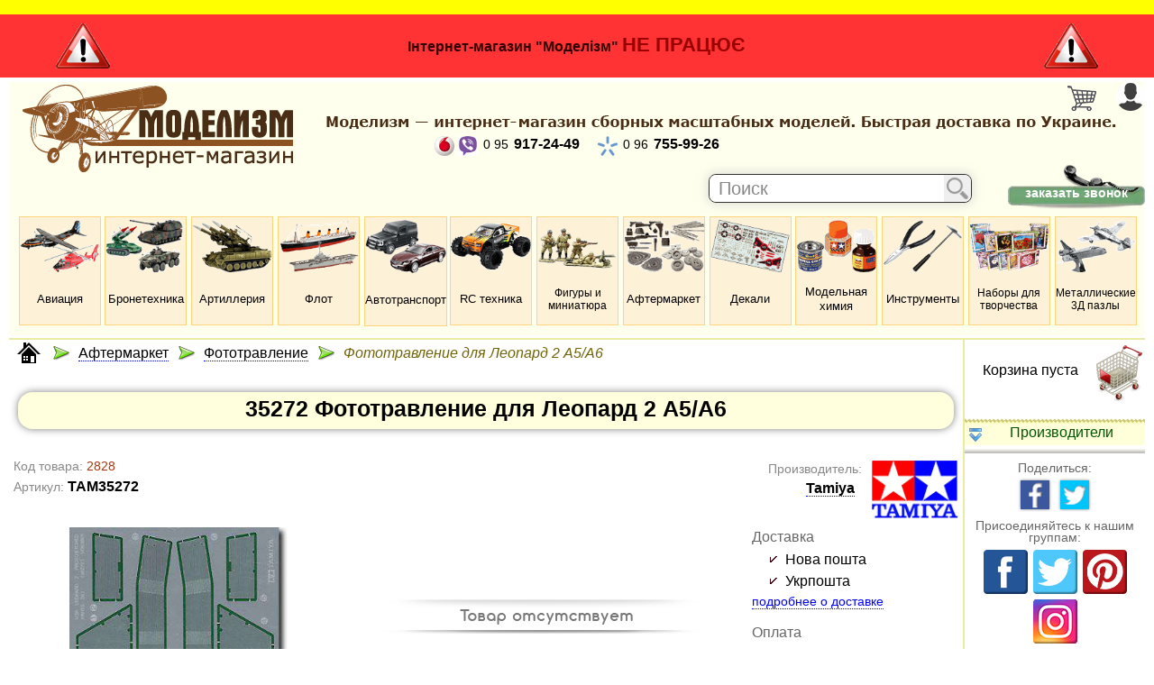

--- FILE ---
content_type: text/html;charset=utf-8
request_url: https://modelism.com.ua/fototravlenie-dlya-tanka-leopard-2-a5-a6-1-35-tamiya-35272.html
body_size: 20858
content:
<!doctype html>
<!-- [<!ATTLIST input autocomplete CDATA #IMPLIED>] -->
<html lang="ru" class="no-js" prefix="og: http://ogp.me/ns# fb: http://ogp.me/ns/fb# image: http://ogp.me/ns/image# product: http://ogp.me/ns/product#">
<head>
	<title>Фототравление для Леопард 2 А5/А6, набор Tamiya 35272 1:35 – ИМ Моделизм</title>
	<meta name="description" content="Фототравление для танка Леопард 2 А5/А6 в 1:35 масштабе от производителя Tamiya. Доставка по Украине за 1-2 дня.">	<meta charset="utf-8">
	<meta name="rights" content="Все права на собственные материалы: фотографии, базы данных, тексты страниц сайта принадлежат интернет-магазину &laquo;Моделизм&raquo;.">
	<meta name="viewport" content="width=device-width, initial-scale=1.0">
	<meta property="og:locale"      content="ru_RU">
	<meta property="og:site_name"   content="Моделизм">
	<meta property="og:title"       content="Фототравление для Леопард 2 А5/А6, набор Tamiya 35272 1:35 – ИМ Моделизм">
	<meta property="og:description" content="Фототравление для танка Леопард 2 А5/А6 в 1:35 масштабе от производителя Tamiya. Доставка по Украине за 1-2 дня.">
	<meta property="og:url"         content="//fototravlenie-dlya-tanka-leopard-2-a5-a6-1-35-tamiya-35272.html">
	<meta property="og:image"       content="//img_goods/2/fototravlenie-dlya-tanka-leopard-2-a5-a6-1-35-tamiya-35272_02828_01.jpg">
	<meta property="og:image:secure_url" content="https://img_goods/2/fototravlenie-dlya-tanka-leopard-2-a5-a6-1-35-tamiya-35272_02828_01.jpg">
	<meta property="og:image:type"       content="image/jpeg">
	<meta property="og:image:width"      content="315">
	<meta property="og:image:height"     content="348">
	<meta property="og:type" content="product.item">
	<meta property="product:name" content="0|0">
	<meta property="product:condition" content="new">
	<meta property="product:availability" content="out of stock">

	<meta property="product:price:amount" content="281.8">
	<meta property="product:price:currency" content="UAH">	
	<meta property="product:retailer_item_id" content="2828">
	<meta name="twitter:card" content="summary">
	<meta name="twitter:title" content="Фототравление для Леопард 2 А5/А6, набор Tamiya 35272 1:35 – ИМ Моделизм">
	<meta name="twitter:description" content="Фототравление для танка Леопард 2 А5/А6 в 1:35 масштабе от производителя Tamiya. Доставка по Украине за 1-2 дня.">
	<meta name="twitter:site" content="@ModelismUA">
	<meta name="twitter:image" content="img_goods/2/fototravlenie-dlya-tanka-leopard-2-a5-a6-1-35-tamiya-35272_02828_01.jpg">	<meta name="p:domain_verify" content="0e4ee9653c017df686c4982ff67b87ed"/>
	<link rel="apple-touch-icon" sizes="180x180" href="/apple-touch-icon.png">
	<link rel="icon" type="image/png" sizes="32x32" href="/favicon-32x32.png">
	<link rel="icon" type="image/png" sizes="16x16" href="/favicon-16x16.png">
	<link rel="manifest" href="/site.webmanifest">
	<link rel="mask-icon" href="/safari-pinned-tab.svg" color="#8d5323">
	<meta name="msapplication-TileColor" content="#fff7c5">
	<meta name="theme-color" content="#ffffff">
	<link rel="shortcut icon" href="/favicon.ico">
	<style media="all" type="text/css">@import "/google_fonts.css";</style>
	<style media="all" type="text/css">@import "/normalize.css";</style>
	<!-- подключение стиля календаря -->
	<style media="all" type="text/css">@import "/scripts/pickmeup/pickmeup.min.css";</style>
	<!-- подключение стиля кастомизатора полей формы -->
	<style media="all" type="text/css">@import "/scripts/jqueryformstyler/jquery.formstyler.css";</style>
	<style media="all" type="text/css">@import "/scripts/jqueryformstyler/jquery.formstyler.theme.css";</style>
	<!-- подключение стиля карусели товаров -->
	<style media="all" type="text/css">@import "/scripts/caroufredsel/coolcarousel.css?v=1.01";</style>
	<!-- подключение стиля таймера обратного отсчёта скидок по акции -->
	<style media="all" type="text/css">@import "/scripts/lexxusjqtimeto/timeto.css";</style>
	<!-- подключение стиля слайдера диапазона цен -->
	<style media="all" type="text/css">@import "/scripts/nouislider/nouislider_slider_price.css";</style>
	<!-- подключение стиля к скрипту увеличения картинки -->
	<style media="all" type="text/css">@import "/scripts/fancybox/jquery.fancybox.min.css?v=1.03";</style>
	<style media="all" type="text/css">@import "/main_full.css?v=1.61";</style>
	<style media="all" type="text/css">@import "/adaptation.css?v=1.22";</style>
	<style>
		.zastavka_wrapper { width: 100%; height: 200px; overflow: hidden; }
		.zastavka_wrapper > div { height: 100%; }
		.center_cont { position: relative; text-align: center; font-size: 0; line-height: 0; }
		#zastavka { height: 200px; overflow: hidden; position: relative; opacity: 0; }
		#zastavka > div { height: 100%; margin: 0 10px; }
		#zastavka.before > div { float: left; }
		#zastavka > div > img { height: 100%; }
	</style>
	<style>
		/*шапка и подвал сайта*/
		#header, #footer { background-color: #ffe; }
		/*раздел каталога в шапке*/
		.one_punkt_catalog_menu_inner {
			border: thin solid #ffd57b;
			background: #fdf1d8;
		}
		/*печать "Бесплатная доставка"*/
		#item_stamp_free_delivery { border: 1px solid #784402; }
		#item_stamp_free_delivery_inner { color: #8a4d01; }
	</style>
</head>
<body>
<script type="text/javascript">
	var touch='ontouchstart' in window;
	//добавление класса тегу html в зависимости от наличия тачпада у устройства
	document.documentElement.className=touch?'touch_yes':'touch_no';
	document.documentElement.classList.remove('no-js');
</script>
<script type="text/javascript" src="/scripts/modernizr-webp.js"></script>
<div id="zatemnenie"></div>
<div id="loader">
	<div class="loader1"></div>
	<div class="loader2"></div>
</div>
<div id="box_outer"><div id="box"></div></div>
<div id="progressbar">
	<div id="percent"></div>
	<div id="task"></div>
	<div id="bar_outer"><div id="bar"></div></div>
</div>

<div class="important_message">
  <div class="row1"></div>
  <div class="row2">
    <div><div class="icon"></div></div>
    <div>Інтернет-магазин "Моделізм" <span class="notworking">НЕ&nbsp;ПРАЦЮЄ</span></div>
    <div><div class="icon"></div></div>
  </div>
</div><div id="main_outer" class="no_left_column">
	<div id="main_near">
		<div id="main_container">
			<div id="header">
				<div id="head_block">
					<div id="head_block_inner" class="itemcart" itemscope itemtype="https://schema.org/Organization">
						<div id="top_right_header">
							<div id="account_header">
<div id="icon_account" class="none"></div>
<div id="login_account"><div></div></div></div>
							<div id="korzina_header" class="empty"><div id="korzina_icon"></div>
<div id="korzina_indikator"></div></div>
<div id="account_box" style="display: none">
	<div class="tabs">
		<div class="block_tab_line"></div>
	  <div class="block_tab_data all2">
		  <input type="radio" name="tabs" id="tab1" class="tab" checked>
		  <label class="tabslabel" for="tab1">войти в аккаунт</label>
		  <input type="radio" name="tabs" id="tab2" class="tab">
		  <label class="tabslabel" for="tab2">зарегистрироваться</label>
		  <div id="tab-content1" class="tab-content">
<div id="account_content_enter">
	<form id="loginform" method="post" action="javascript:void(0);" onsubmit="insession($('#log_divpassword').is(':visible'));">
		<div id="log_divemail">
			<label for="log_email">Электронная почта</label>
			<div>
				<input type="text" name="log_email" id="log_email" maxlength="40">
				<div id="del_email" class="icon_del tooltip" title="Очистить поле" onClick="$('#log_email').val('').focus();$(this).next('.message').children('span').hide()"></div>
				<div class="message"><span class="mess_empty">введите адрес эл. почты</span><span class="mess_error">адрес эл. почты отсутствует в базе</span></div>
			</div>
		</div>
		<div id="log_divpassword">
			<label for="log_password">Пароль</label>
			<div>
				<input type="password" name="log_password" id="log_password" maxlength="50">
				<div id="del_pass" class="icon_del tooltip" title="Очистить поле" onClick="$('#log_password').val('').focus();$(this).next('.message').children('span').hide()"></div>
				<div class="message"><span class="mess_empty">введите пароль</span><span class="mess_error">пароль не верный</span></div>
			</div>
		</div>
		<div id="log_divchb" class="tooltip" title="Этот вариант удобен, но не совсем безопасен, если к вашему компьютеру имеют доступ посторонние люди">
			<div class="box_checkbox">
				<input type="checkbox" name="log_checkbox" id="log_checkbox">
				<label for="log_checkbox" class="label_check">Запомнить</label>
			</div>
		</div>
		<div class="line"></div>
		<div id="log_divsend" class="div_center_cont">
			<div class="div_inline" id="log_send_outer">
				<input type="submit" id="log_send" value="Отправить">
			</div>
			<div class="div_inline" id="log_cancel_outer">
				<span id="log_cancel" class="cancel_text" onclick="$('#account_box').fadeOut('fast',function() { clear_account_form(); });">Отмена</span>
			</div>
		</div>
		<hr>
		<div class="prim_account"><p>Заказы, оформленные без входа в аккаунт, но с указанием телефона, на который он зарегистрирован автоматически учитывают вашу скидку программы лояльности, а также добавляются в историю.</p><p>Для восстановления забытого пароля, напишите на нашу эл.&nbsp;почту, указанную в разделе &laquo;О нас&raquo;.</p></div>

		<div id="log_forget">
			<span onClick="
				$('#log_divpassword, #log_divchb').hide();
				$('#log_forget').addClass('hide');
				$('#log_forget_text').removeClass('hide');
				$('#log_email').focus();
			">Забыли пароль?</span>
		</div>
		<div id="log_forget_text" class="hide">Введите электронный ящик, зарегистрированный на сайте и на него прийдут инструкции по восстановлению пароля</div>
	</form>
</div></div>
			<div id="tab-content2" class="tab-content">
<div id="account_content_reg">
	<div id="forma_message_reg" class="forma_message"></div>
	<form id="registrForm" method="post" action="javascript:void(0);" onSubmit="registrform();return false;" autocomplete="off">
		<div class="div_regblockform">

			<div id="reg_divemail">
				<label for="yes_123">Электронная почта</label>
				<div>
					<input type="text" name="email_r" id="email_r" title="введите e-mail" value="" autocomplete="off">
					<input type="text" name="yes_123" id="yes_123" maxlength="40" autocomplete="new-password" onChange="check_email(this.value,'reg');">
					<div id="del_email" class="icon_del tooltip" title="Очистить поле" onClick="
						$('#div_reg_msg_email, #div_reg_icon_email').text('');
						$('#yes_123').val('').focus();
					"></div>
					<div class="message"><span class="mess_empty">введите адрес эл. почты</span><span class="mess_error">адрес эл. почты отсутствует в базе</span></div>
					<div class="form_podpis" id="div_reg_msg_email"></div>
				</div>
			</div>
			<div id="reg_divpassword">
				<label for="yes_456">Пароль</label>
				<div>
					<input type="text" name="url_r" id="url_r" title="введите адрес сайта" value="" autocomplete="off">
	
					<input type="password" name="yes_456" id="yes_456" maxlength="50" autocomplete="new-password" onChange="
						$('#div_reg_msg_pass').text('');
						if (this.value=='') $('#div_reg_icon_pass').text('');
						else $('#div_reg_icon_pass').html('<img src=\'/img/mess_ok.png\'>');
					">
					<div class="icon_eye" onMouseDown="
						var pass=$('#yes_456');
						$('<input type=\'text\'>').val(pass.val()).hide().insertAfter(pass);
						pass.hide().next().show();
					" onMouseUp="
						var pass=$('#yes_456');
						pass.next().remove();
						pass.show().focus();
					"></div>
					<div id="del_pass" class="icon_del tooltip" title="Очистить поле" onClick="
						$('#div_reg_msg_pass, #div_reg_icon_pass').text('');
						$('#yes_456').val('').focus();
					"></div>
					<div class="message"><span class="mess_empty">введите пароль</span></div>
				</div>
			</div>

		</div>
		<div class="div_regblockform">
			<div class="form_text_center">
				<a href="javascript:void(0);" id="a_fullform" class="tooltip" onClick="toogle_regfullform();" title="Необходимые дополнительные данные регистрации вы можете заполнить сейчас или позже в личном кабинете">
					<span id="a_textfullform">Заполнить полную форму сейчас</span>
				</a>
			</div>
		</div>
		<div id="div_regfullform" class="hide">
<div class="confidencialnost">
	<div class="confidencialnost_icon"></div>
	Вводимые вами данные нужны исключительно для возможности доставки заказов и&nbsp;нигде больше использоваться не&nbsp;будут. Мы не&nbsp;передаём, не&nbsp;продаём, не&nbsp;обмениваемся персональными данными, не&nbsp;рассылаем спам и&nbsp;не&nbsp;заказываем рассылку у&nbsp;других.
</div>
		<div class="form_stroka">
			<div class="form_label">
				<label for="reg_login">Логин (необязательно):</label>
			</div>
			<div class="form_data">
				<div class="form_icons">
					<div class="icon_del tooltip" title="Очистить поле логина" onClick="$('#div_reg_msg_login, #div_reg_icon_login').text('');$('#reg_login').val('').focus();"></div>
					<div id="div_reg_icon_login"></div>
				</div>
				<div class="form_pole">
					<input type="text" name="reg_login" id="reg_login" maxlength="40" onChange="if(this.value==''){($('#div_reg_msg_login, #div_reg_icon_login').text(''));}else{($('#div_reg_icon_login').html('<img src=\'/img/mess_ok.png\'>'));}">
				</div>
				<div class="form_podpis" id="div_reg_msg_login"></div>
			</div>
		</div>

		<div class="form_stroka">
			<div class="form_label">
				<label for="reg_phone">Телефон:</label>
			</div>
			<div class="form_data">
				<div class="form_icons">
					<div class="icon_del tooltip" title="Очистить поле телефона" onClick="
						if ($('#reg_phone_rez').val()!=='empty') {
							$('#div_reg_msg_phone, #div_reg_icon_phone').text('');
							$('#reg_phone').val('').focus();
						}
					"></div>
					<div id="div_reg_icon_phone"></div>
				</div>
				<div class="form_pole">
					<input type="text" id="reg_phone" name="reg_phone" maxlength="19" value="" onblur="
						$('#div_reg_msg_phone').text('');
						if ($(this).val().length===0) {
							$('#div_reg_icon_phone').html('');
							$('#reg_phone_rez').val('empty');
						}
						else {
							if (check_phone($(this).val())) {
								$('#div_reg_icon_phone').html('<img src=\'/img/mess_ok.png\'>');
								$('#reg_phone_rez').val('ok');
							}
							else {
								$('#div_reg_icon_phone').html('<img src=\'/img/mess_fail.png\'>');
								$('#reg_phone_rez').val('fail');
								$('#div_reg_msg_phone').text('телефон не правильный');
							}
						}
					">
					<input type="hidden" id="reg_phone_rez" name="reg_phone_rez" value="empty">
				</div>
				<div class="form_podpis" id="div_reg_msg_phone"></div>
			</div>
		</div>
		
<div class="dostavka_posyolok">
	<div class="form_stroka" id="reg_adr_region">
		<div class="form_adr_data">
			<div class="form_adr_icons">
				<div id="reg_adr_icon_region"></div>
			</div>
			<div class="form_adr_pole">
				<div class="form_adr_label">
					<div class="pl_adr_r"></div>
					<div class="pl_adr_c"><label class="label_adres" id="reg_label_region" for="reg_region">Выберите область</label></div>
					<div class="pl_adr_l"></div>
				</div>
				<div class="form_adr_sel">
					<select name="reg_region" id="reg_region" size="1" onChange="change_region(0,this.value,'reg');"><option value="r-" selected> </option><option value="r1">г. Киев</option><option value="r4">Винницкая обл.</option><option value="r5">Волынская обл.</option><option value="r6">Днепропетровская обл.</option><option value="r7">Донецкая обл.</option><option value="r8">Житомирская обл.</option><option value="r9">Закарпатская обл.</option><option value="r10">Запорожская обл.</option><option value="r11">Ивано-Франковская обл.</option><option value="r12">Киевская обл.</option><option value="r13">Кировоградская обл.</option><option value="r14">Луганская обл.</option><option value="r15">Львовская обл.</option><option value="r16">Николаевская обл.</option><option value="r17">Одесская обл.</option><option value="r18">Полтавская обл.</option><option value="r19">Ровненская обл.</option><option value="r20">Сумская обл.</option><option value="r21">Тернопольская обл.</option><option value="r22">Харьковская обл.</option><option value="r23">Херсонская обл.</option><option value="r24">Хмельницкая обл.</option><option value="r25">Черкасская обл.</option><option value="r26">Черниговская обл.</option><option value="r27">Черновицкая обл.</option>
					</select>
					<div class="form_adr_podpis" id="reg_adr_msg_region"></div>
				</div>
			</div>
		</div>
	</div>
	<div class="form_stroka hide" id="reg_adr_district">
		<div class="form_adr_data">
			<div class="form_adr_icons">
				<div id="reg_adr_icon_district"></div>
			</div>
			<div class="form_adr_pole">
				<div class="form_adr_label">
					<div class="pl_adr_r"></div>
					<div class="pl_adr_c"><label class="label_adres" id="reg_label_district" for="reg_district">Выберите район</label></div>
					<div class="pl_adr_l"></div>
				</div>
				<div class="form_adr_sel">
					<select name="reg_district" id="reg_district" size="1" onChange="change_district(0,this.value,'reg');">
						
					</select>
					<div class="form_adr_podpis" id="reg_adr_msg_district"></div>
				</div>
			</div>
		</div>
	</div>
	<div class="form_stroka hide" id="reg_adr_city">
		<div class="form_adr_data">
			<div class="form_adr_icons">
				<div id="reg_adr_icon_city"></div>
			</div>
			<div class="form_adr_pole">
				<div class="form_adr_label">
					<div class="pl_adr_r"></div>
					<div class="pl_adr_c"><label class="label_adres" id="reg_label_city" for="reg_city_sel"><span></span>населённый пункт</label></div>
					<div class="pl_adr_l"></div>
				</div>
				<div class="form_adr_sel" id="reg_city"></div>
			</div>
		</div>
	</div>
</div>

		<div class="form_stroka">
			<div class="form_label">
				<label for="reg_fio">Фамилия, имя, отчество:</label>
			</div>
			<div class="form_data">
				<div class="form_icons">
					<div class="icon_del tooltip" title="Очистить поле ФИО" onClick="
						$('#div_reg_msg_fio, #div_reg_icon_fio').text('');
						$('#reg_fio').val('').focus();
					"></div>
					<div id="div_reg_icon_fio"></div>
				</div>
				<div class="form_pole">
					<input type="text" name="reg_fio" id="reg_fio" maxlength="55" onChange="
						$('#div_reg_msg_fio').text('');
						if ($(this).val().length===0) {
							$('#div_reg_icon_fio').text('');
							$('#reg_fio_rez').val('empty');
						}
						else {
							var pattern=/^\D{2,}\s*(\s+\D+((\s|\.\s?)\D+\.?)?)?$/;
							if (pattern.test(this.value)) {
								$('#div_reg_icon_fio').html('<img src=\'/img/mess_ok.png\'>');
								$('#reg_fio_rez').val('ok');
							}
							else {
								$('#div_reg_icon_fio').html('<img src=\'/img/mess_fail.png\'>');
								$('#reg_fio_rez').val('fail');
								$('#div_reg_msg_fio').text('неверный формат имени');
							}
						}
					">
					<input type="hidden" id="reg_fio_rez" name="reg_fio_rez" value="empty">
				</div>
				<div class="form_podpis" id="div_reg_msg_fio"></div>
			</div>
		</div></div>
		<div class="div_regblockform">
			<div id="reg_divchb">
				<div class="box_checkbox" id="div_ch_autoenter">
					<input type="checkbox" name="ch_autoenter" id="ch_autoenter">
					<label class="label_check" for="ch_autoenter">Входить на сайт автоматически</label>
				</div>
			</div>
			<div class="form_text_center">
				<input type="hidden" name="extendedform_hide" id="extendedform_hide" value=""> <!-- пусто-скрыто,on-открыто -->
				<input type="hidden" name="reg_region_hide" id="reg_region_hide" value="">
				<input type="hidden" name="reg_district_hide" id="reg_district_hide" value="">
				<input type="hidden" name="reg_city_hide" id="reg_city_hide" value="">

				<textarea name="message_r" id="message_r" title="введите сообщение"></textarea>

				<input type="submit" name="reg_send" id="reg_send" value="Зарегистрироваться">
			</div>
		</div>
	</form>
</div></div>
		</div>
	</div>
</div>
<div id="account_out" style="display: none">
	<div id="account_out_inner">
		<button id="but_account_out" class="finebutton" onclick="outsession();">ВЫЙТИ</button>
	</div>
</div>						</div>
						<div id="logo_outer" itemprop="name" content="Пластиковые сборные модели для склеивания — магазин моделирования Моделизм">
							<a href="/" itemprop="url" content="https://modelism.com.ua">
								<div id="logo"><img itemprop="logo" src="/img/logo.png"></div>
							</a>
						</div>
						<div id="block_slogan">
							<div class="div_center_cont"><img class="div_inline" src="/img/replace_text/siteheadertitle_01.png"><img class="div_inline" src="/img/replace_text/siteheadertitle_02.png"><img class="div_inline" src="/img/replace_text/siteheadertitle_03.png"><img class="div_inline" src="/img/replace_text/siteheadertitle_04.png"><img class="div_inline" src="/img/replace_text/siteheadertitle_05.png"><img class="div_inline" src="/img/replace_text/siteheadertitle_06.png"><img class="div_inline" src="/img/replace_text/siteheadertitle_07.png"><img class="div_inline" src="/img/replace_text/siteheadertitle_08.png"><img class="div_inline" src="/img/replace_text/siteheadertitle_09.png"></div>						</div>
						<div id="razdelitel_phones" class="razdelitel_shapka line" itemprop="address" content="Киев, Украина"></div>
							
<div id="phones_block" class="phdd_5">
	<div class="phonediv calltouchpad_yes" style="display:none">
		<a href="tel:+380959172449">
			
<div class="iconphoneoperator">
	<img src="/img/logos_phone/logo_vodafone.png" title="Vodafone">
	<img src="/img/logos_phone/logo_viber.png" title="Viber">
</div>
			<div class="one_number">
				<span class="code">0 95</span>
				<span class="number">917-24-49</span>
			</div>
		</a>
	</div>
	<div class="phonediv calltouchpad_no" itemprop="telephone">
		
<div class="iconphoneoperator">
	<img src="/img/logos_phone/logo_vodafone.png" title="Vodafone">
	<img src="/img/logos_phone/logo_viber.png" title="Viber">
</div>
		<div class="one_number">
			<span class="code">0 95</span>
			<span class="number">917-24-49</span>
		</div>
	</div>
	<div class="phonediv calltouchpad_yes" style="display:none">
		<a href="tel:+380967559926">
			
<div class="iconphoneoperator">
	<img src="/img/logos_phone/logo_kyivstar.png" title="Kyivstar">
</div>
			<div class="one_number">
				<span class="code">0 96</span>
				<span class="number">755-99-26</span>
			</div>
		</a>
	</div>
	<div class="phonediv calltouchpad_no" itemprop="telephone">
		
<div class="iconphoneoperator">
	<img src="/img/logos_phone/logo_kyivstar.png" title="Kyivstar">
</div>
		<div class="one_number">
			<span class="code">0 96</span>
			<span class="number">755-99-26</span>
		</div>
	</div>
	<div class="perenos"></div></div>						<div id="razdelitel_callback" class="razdelitel_shapka line"></div>
						<div id="callback">
							<div id="block_callback" onClick="zakaz_callback();">заказать звонок</div>
						</div>
							
  <div id="block_search">
		<form id="searchForm" name="searchForm" method="post" action="javascript:void(0);" onsubmit="document.location.href='/search/'+encodeURI(encodeURIComponent($('#search_input').val()));" autocomplete="off">
			<div class="table">
				<div class="table-cell">
					<input id="search_input" name="search_input" type="text" value="Поиск">
					<div id="search_clear" class="hide" onClick="live_search_clear();">&times;</div>
				</div>
				<div id="butt_search" class="table-cell">
					<input id="search_submit" class="nonactive" type="submit" value="" disabled>
				</div>
			</div>

			<input id="search_str_last" type="hidden" value="">
			<div id="live_search_block">
				<div id="live_search_inner">
					<div id="live_search_zagl"></div>
					<div id="live_search_body"></div>
				</div>
			</div>
			<!--<div id="finded_id_block" class="hide"></div>-->
			<!--<input id="finded_id_block" name="finded_id_block" type="hidden" value="">-->
		</form>
	</div>					</div>
					
<div id="stick_menu_zaglushka" class="hide"></div>
<div id="mobile_menu" class="stick_menu">
	<div id="mobile_menu_left">
		<div id="mobile_menu_icon_panel_lr" onClick="mobile_menu_show_left_columns(400)">
			<div><div class="left"></div></div>
			<div><div class="center"></div></div>
			<div><div class="right"></div></div>
		</div>
		<div id="mobile_menu_icon_panel_ll" class="hide" onClick="mobile_menu_hide_left_columns(400)">
			<div><div class="left"></div></div>
			<div><div class="center"></div></div>
			<div><div class="right"></div></div>
		</div>
	</div>

	<div id="mobile_menu_center">
		<div>
			<div id="mobile_menu_icon_menu_outer">
				<div id="mobile_menu_icon_menu" onClick="mobile_menu_show_menu('toggle')" title="Показать главное меню"></div>
			</div>
			<div id="mobile_menu_icon_catalog_outer">
				<div id="mobile_menu_icon_catalog" onClick="mobile_menu_show_catalog('toggle')" title="Показать каталог"></div>
			</div>
			<div id="mobile_menu_icon_korzina_outer">
<div id="mobile_menu_icon_korzina" class="empty" onClick="if(!$(this).hasClass('empty')){korzina()}">
	<div id="mmik_plashka">
		<div>
			<div><div class="left"></div></div>
			<div><div class="center">
				<div id="summa_in_korzina_panelmenu"></div>
			</div></div>
			<div><div class="right"></div></div>
		</div>
	</div>
	<div>
		<div id="mmik_ikonka"></div>
	</div>
</div></div>
		</div>
	</div>
	
	<div id="mobile_menu_right">
		<div id="mobile_menu_icon_panel_rl" onClick="mobile_menu_show_right_columns(400)">
			<div><div class="left"></div></div>
			<div><div class="center"></div></div>
			<div><div class="right"></div></div>
		</div>
		<div id="mobile_menu_icon_panel_rr" class="hide" onClick="mobile_menu_hide_right_columns(400)">
			<div><div class="left"></div></div>
			<div><div class="center"></div></div>
			<div><div class="right"></div></div>
		</div>
	</div>
</div>					<div id="head_block_catalog">
						<div id="head_block_catalog_inner"><div class="menu_blocks_13">
	<div class="one_punkt_catalog_menu">
		<a class="one_punkt_catalog_menu_a" href="/modeli-aviatsii">
			<div class="one_punkt_catalog_menu_inner">
				<div class="big_img"><img src="/img/group/group_avia.gif"></div>
				<div class="small_img"><img src="/img/catalog/cat_avia.png"></div>
				<div class="name_punkt l1 l2">
					<div class="name_punkt_a_outer">
						<div class="name_punkt_a_inner">Авиация</div>
					</div>
				</div>
			</div>
		</a>
		<div id="submenu1_1" class="submenu submenu1 shadowed hide">
			<a href="/sbornye-modeli-samoletov">
				<div class="menu_arrow_l">
					<div class="arrow_submenu"></div>
				</div>
				<div class="menu_img">
					<img src="/img/catalog/cat_avia-samolety.png">
				</div>
				<div class="menu_name">
					<span>самолеты</span>
				</div>
				<div class="menu_arrow_r">
					<div class="arrow_submenu"></div>
				</div>
			</a>
			<div id="submenu2_1_14" class="submenu submenu2 shadowed hide">
				<a href="/passazhirskie-samolety">
					<div class="menu_img">
						<img src="/img/catalog/cat_samolyoty-passazhirskie.png">
					</div>
					<div class="menu_name">
						<span>гражданские</span>
					</div>
				</a>
				<a href="/transportnye-samolety">
					<div class="menu_img">
						<img src="/img/catalog/cat_samolyoty-poslevoennogo-perioda.png">
					</div>
					<div class="menu_name">
						<span>транспортные</span>
					</div>
				</a>
				<a href="/voennye-samolety">
					<div class="menu_img">
						<img src="/img/catalog/cat_samolyoty-vtoroy-mirovoy-voyny.png">
					</div>
					<div class="menu_name">
						<span>военные</span>
					</div>
				</a>
				<a href="/modeli-biplanov">
					<div class="menu_img">
						<img src="/img/catalog/cat_samolyoty-pervoy-mirovoy-voyny.png">
					</div>
					<div class="menu_name">
						<span>Первая мировая</span>
					</div>
				</a>
			</div>
			<a href="/modeli-vertoletov">
				<div class="menu_arrow_l">
				</div>
				<div class="menu_img">
					<img src="/img/catalog/cat_avia-vertolety.png">
				</div>
				<div class="menu_name">
					<span>вертолеты</span>
				</div>
				<div class="menu_arrow_r">
				</div>
			</a>
			<a href="/kosmicheskie-korabli">
				<div class="menu_arrow_l">
				</div>
				<div class="menu_img">
					<img src="/img/catalog/cat_avia-kosmkorabli.png">
				</div>
				<div class="menu_name">
					<span>космос</span>
				</div>
				<div class="menu_arrow_r">
				</div>
			</a>
			<a href="/detskie-samolety">
				<div class="menu_arrow_l">
				</div>
				<div class="menu_img">
					<img src="/img/catalog/cat_avia-bezkleya.png">
				</div>
				<div class="menu_name">
					<span>для детей</span>
				</div>
				<div class="menu_arrow_r">
				</div>
			</a>
			<a href="/modeli-zvezdnye-voyny">
				<div class="menu_arrow_l">
				</div>
				<div class="menu_img">
					<img src="/img/catalog/cat_avia-starwars.png">
				</div>
				<div class="menu_name">
					<span>Star Wars</span>
				</div>
				<div class="menu_arrow_r">
				</div>
			</a>
			<a href="/gotovye-samolety">
				<div class="menu_arrow_l">
				</div>
				<div class="menu_img">
					<img src="/img/catalog/cat_avia-drugaya.png">
				</div>
				<div class="menu_name">
					<span>коллекционные</span>
				</div>
				<div class="menu_arrow_r">
				</div>
			</a>
		</div>
	</div>
	<div class="one_punkt_catalog_menu">
		<a class="one_punkt_catalog_menu_a" href="/modeli-voennoy-tehniki">
			<div class="one_punkt_catalog_menu_inner">
				<div class="big_img"><img src="/img/group/group_voennaya-tehnika.gif"></div>
				<div class="small_img"><img src="/img/catalog/cat_voennaya-tehnika.png"></div>
				<div class="name_punkt l1 l2">
					<div class="name_punkt_a_outer">
						<div class="name_punkt_a_inner">Бронетехника</div>
					</div>
				</div>
			</div>
		</a>
		<div id="submenu1_2" class="submenu submenu1 shadowed hide">
			<a href="/sbornye-modeli-tankov">
				<div class="menu_arrow_l">
				</div>
				<div class="menu_img">
					<img src="/img/catalog/cat_bronetehnika.png">
				</div>
				<div class="menu_name">
					<span>танки</span>
				</div>
				<div class="menu_arrow_r">
				</div>
			</a>
			<a href="/sbornye-modeli-sau">
				<div class="menu_arrow_l">
				</div>
				<div class="menu_img">
					<img src="/img/catalog/cat_bronetehnika-sau.png">
				</div>
				<div class="menu_name">
					<span>САУ</span>
				</div>
				<div class="menu_arrow_r">
				</div>
			</a>
			<a href="/sbornye-modeli-btr">
				<div class="menu_arrow_l">
				</div>
				<div class="menu_img">
					<img src="/img/catalog/cat_bronetehnika-bronemashiny.png">
				</div>
				<div class="menu_name">
					<span>броне&shy;транспор&shy;теры</span>
				</div>
				<div class="menu_arrow_r">
				</div>
			</a>
		</div>
	</div>
	<div class="one_punkt_catalog_menu">
		<a class="one_punkt_catalog_menu_a" href="/sbornye-modeli-pushek">
			<div class="one_punkt_catalog_menu_inner">
				<div class="big_img"><img src="/img/group/group_artileriya.gif"></div>
				<div class="small_img"><img src="/img/catalog/cat_artileriya.png"></div>
				<div class="name_punkt l1 l2">
					<div class="name_punkt_a_outer">
						<div class="name_punkt_a_inner">Артил&shy;лерия</div>
					</div>
				</div>
			</div>
		</a>
	</div>
	<div class="one_punkt_catalog_menu">
		<a class="one_punkt_catalog_menu_a" href="/sbornye-modeli-korabley">
			<div class="one_punkt_catalog_menu_inner">
				<div class="big_img"><img src="/img/group/group_flot.gif"></div>
				<div class="small_img"><img src="/img/catalog/cat_flot.png"></div>
				<div class="name_punkt l1 l2">
					<div class="name_punkt_a_outer">
						<div class="name_punkt_a_inner">Флот</div>
					</div>
				</div>
			</div>
		</a>
		<div id="submenu1_4" class="submenu submenu1 shadowed hide">
			<a href="/modeli-parusnyh-korabley">
				<div class="menu_arrow_l">
				</div>
				<div class="menu_img">
					<img src="/img/catalog/cat_flot-parusnye.png">
				</div>
				<div class="menu_name">
					<span>парусники</span>
				</div>
				<div class="menu_arrow_r">
				</div>
			</a>
			<a href="/modeli-voennyh-korabley">
				<div class="menu_arrow_l">
				</div>
				<div class="menu_img">
					<img src="/img/catalog/cat_flot-boevye.png">
				</div>
				<div class="menu_name">
					<span>боевые</span>
				</div>
				<div class="menu_arrow_r">
				</div>
			</a>
			<a href="/modeli-grazhdanskih-korabley">
				<div class="menu_arrow_l">
				</div>
				<div class="menu_img">
					<img src="/img/catalog/cat_flot-grazhdanskie.png">
				</div>
				<div class="menu_name">
					<span>гражданские</span>
				</div>
				<div class="menu_arrow_r">
				</div>
			</a>
			<a href="/modeli-podvodnyh-lodok">
				<div class="menu_arrow_l">
				</div>
				<div class="menu_img">
					<img src="/img/catalog/cat_flot-podvodnye.png">
				</div>
				<div class="menu_name">
					<span>подводные</span>
				</div>
				<div class="menu_arrow_r">
				</div>
			</a>
			<a href="/smolyanye-modeli-korabley">
				<div class="menu_arrow_l">
				</div>
				<div class="menu_img">
					<img src="/img/catalog/cat_flot-smolyanye.png">
				</div>
				<div class="menu_name">
					<span>смоляные</span>
				</div>
				<div class="menu_arrow_r">
				</div>
			</a>
			<a href="/modeli-korabley-iz-dereva">
				<div class="menu_arrow_l">
				</div>
				<div class="menu_img">
					<img src="/img/catalog/cat_flot-izdereva.png">
				</div>
				<div class="menu_name">
					<span>деревянные</span>
				</div>
				<div class="menu_arrow_r">
				</div>
			</a>
		</div>
	</div>
	<div class="one_punkt_catalog_menu">
		<a class="one_punkt_catalog_menu_a" href="/avtomobili">
			<div class="one_punkt_catalog_menu_inner">
				<div class="big_img"><img src="/img/group/group_avto.gif"></div>
				<div class="small_img"><img src="/img/catalog/cat_avto.png"></div>
				<div class="name_punkt l1 l2">
					<div class="name_punkt_a_outer">
						<div class="name_punkt_a_inner">Автотранспорт</div>
					</div>
				</div>
			</div>
		</a>
		<div id="submenu1_5" class="submenu submenu1 shadowed hide">
			<a href="/avto-legkovye">
				<div class="menu_arrow_l">
				</div>
				<div class="menu_img">
					<img src="/img/catalog/cat_avto-legkovye.png">
				</div>
				<div class="menu_name">
					<span>легковые</span>
				</div>
				<div class="menu_arrow_r">
				</div>
			</a>
			<a href="/avto-sportivnye-bolidy">
				<div class="menu_arrow_l">
				</div>
				<div class="menu_img">
					<img src="/img/catalog/cat_avto-sport.png">
				</div>
				<div class="menu_name">
					<span>спортивные</span>
				</div>
				<div class="menu_arrow_r">
				</div>
			</a>
			<a href="/avto-gruzovye">
				<div class="menu_arrow_l">
				</div>
				<div class="menu_img">
					<img src="/img/catalog/cat_avto-gruzovye.png">
				</div>
				<div class="menu_name">
					<span>грузовые</span>
				</div>
				<div class="menu_arrow_r">
				</div>
			</a>
			<a href="/modeli-mototsiklov">
				<div class="menu_arrow_l">
				</div>
				<div class="menu_img">
					<img src="/img/catalog/cat_motocycles.png">
				</div>
				<div class="menu_name">
					<span>мотоциклы</span>
				</div>
				<div class="menu_arrow_r">
				</div>
			</a>
			<a href="/sbornye-modeli-avtobusov">
				<div class="menu_arrow_l">
				</div>
				<div class="menu_img">
					<img src="/img/catalog/cat_avto-avtobusy.png">
				</div>
				<div class="menu_name">
					<span>автобусы</span>
				</div>
				<div class="menu_arrow_r">
				</div>
			</a>
			<a href="/zheleznodorozhnye">
				<div class="menu_arrow_l">
				</div>
				<div class="menu_img">
					<img src="/img/catalog/cat_avto-zhd.png">
				</div>
				<div class="menu_name">
					<span>Ж/Д транспорт</span>
				</div>
				<div class="menu_arrow_r">
				</div>
			</a>
			<a href="/modeli-pozharnyh-avtomobiley">
				<div class="menu_arrow_l">
				</div>
				<div class="menu_img">
					<img src="/img/catalog/cat_avto-spets.png">
				</div>
				<div class="menu_name">
					<span>пожарные</span>
				</div>
				<div class="menu_arrow_r">
				</div>
			</a>
			<a href="/modeli-traktorov-i-vezdehodov">
				<div class="menu_arrow_l">
				</div>
				<div class="menu_img">
					<img src="/img/catalog/cat_auto-smolyanye.png">
				</div>
				<div class="menu_name">
					<span>трактора и вездеходы</span>
				</div>
				<div class="menu_arrow_r">
				</div>
			</a>
		</div>
	</div>
	<div class="one_punkt_catalog_menu">
		<a class="one_punkt_catalog_menu_a" href="/radioupravlyaemye-modeli">
			<div class="one_punkt_catalog_menu_inner">
				<div class="big_img"><img src="/img/group/group_radiomodeli.gif"></div>
				<div class="small_img"><img src="/img/catalog/cat_radiomodeli.png"></div>
				<div class="name_punkt l1 l2">
					<div class="name_punkt_a_outer">
						<div class="name_punkt_a_inner">RC техника</div>
					</div>
				</div>
			</div>
		</a>
		<div id="submenu1_6" class="submenu submenu1 shadowed hide">
			<a href="/kvadrokoptery">
				<div class="menu_arrow_l">
				</div>
				<div class="menu_img">
					<img src="/img/catalog/cat_radio-kvadrokoptery.png">
				</div>
				<div class="menu_name">
					<span>квадро­коптеры</span>
				</div>
				<div class="menu_arrow_r">
				</div>
			</a>
			<a href="/radioupravlyaemye-vertolety">
				<div class="menu_arrow_l">
				</div>
				<div class="menu_img">
					<img src="/img/catalog/cat_radioupravlyaemye-vertolety.png">
				</div>
				<div class="menu_name">
					<span>Р/У вертолеты</span>
				</div>
				<div class="menu_arrow_r">
				</div>
			</a>
			<a href="/radioupravlyaemye-samolety">
				<div class="menu_arrow_l">
				</div>
				<div class="menu_img">
					<img src="/img/catalog/cat_radioupravlyaemye-samolety.png">
				</div>
				<div class="menu_name">
					<span>Р/У самолеты</span>
				</div>
				<div class="menu_arrow_r">
				</div>
			</a>
			<a href="/radioupravlyaemye-avtomobili">
				<div class="menu_arrow_l">
					<div class="arrow_submenu"></div>
				</div>
				<div class="menu_img">
					<img src="/img/catalog/cat_mashinki-na-radioupravlenii.png">
				</div>
				<div class="menu_name">
					<span>Р/У автомобили</span>
				</div>
				<div class="menu_arrow_r">
					<div class="arrow_submenu"></div>
				</div>
			</a>
			<div id="submenu2_6_41" class="submenu submenu2 shadowed hide">
				<a href="/detskie-radioupravlyaemye-mashinki">
					<div class="menu_img">
						<img src="/img/catalog/cat_radioupravlyaemye-avtomodeli.png">
					</div>
					<div class="menu_name">
						<span>детские машинки</span>
					</div>
				</a>
				<a href="/radioupravlyaemye-baggi">
					<div class="menu_img">
						<img src="/img/catalog/cat_radioupravlyaemye-baggi.png">
					</div>
					<div class="menu_name">
						<span>багги</span>
					</div>
				</a>
				<a href="/radioupravlyaemye-traggi">
					<div class="menu_img">
						<img src="/img/catalog/cat_radioupravlyaemye-traggi.png">
					</div>
					<div class="menu_name">
						<span>трагги</span>
					</div>
				</a>
				<a href="/radioupravlyaemye-monstr-traki">
					<div class="menu_img">
						<img src="/img/catalog/cat_radioupravlyaemye-monstr-traki.png">
					</div>
					<div class="menu_name">
						<span>монстр-траки</span>
					</div>
				</a>
				<a href="/radioupravlyaemye-drift-mashiny">
					<div class="menu_img">
						<img src="/img/catalog/cat_radioupravlyaemye-drift-mashiny.png">
					</div>
					<div class="menu_name">
						<span>дрифт-машины</span>
					</div>
				</a>
				<a href="/radioupravlyaemye-shosseynye-mashiny">
					<div class="menu_img">
						<img src="/img/catalog/cat_radioupravlyaemye-shosseynye-mashiny.png">
					</div>
					<div class="menu_name">
						<span>шоссейные</span>
					</div>
				</a>
				<a href="/radioupravlyaemye-short-korsy">
					<div class="menu_img">
						<img src="/img/catalog/cat_radioupravlyaemye-short-korsy.png">
					</div>
					<div class="menu_name">
						<span>шорт-корсы</span>
					</div>
				</a>
			</div>
			<a href="/radioupravlyaemye-tanki">
				<div class="menu_arrow_l">
				</div>
				<div class="menu_img">
					<img src="/img/catalog/cat_radioupravlyaemye-tanki.png">
				</div>
				<div class="menu_name">
					<span>Р/У танки</span>
				</div>
				<div class="menu_arrow_r">
				</div>
			</a>
			<a href="/katera-na-radioupravlenii">
				<div class="menu_arrow_l">
				</div>
				<div class="menu_img">
					<img src="/img/catalog/cat_katera-na-radioupravlenii.png">
				</div>
				<div class="menu_name">
					<span>Р/У катера</span>
				</div>
				<div class="menu_arrow_r">
				</div>
			</a>
			<a href="/akkumulyatory">
				<div class="menu_arrow_l">
				</div>
				<div class="menu_img">
					<img src="/img/catalog/cat_akkumulyatory.png">
				</div>
				<div class="menu_name">
					<span>аккумуляторы</span>
				</div>
				<div class="menu_arrow_r">
				</div>
			</a>
			<a href="/zaryadnye-ustroystva">
				<div class="menu_arrow_l">
				</div>
				<div class="menu_img">
					<img src="/img/catalog/cat_zaryadnye-ustroystva.png">
				</div>
				<div class="menu_name">
					<span>зарядные устройства</span>
				</div>
				<div class="menu_arrow_r">
				</div>
			</a>
		</div>
	</div>
	<div class="one_punkt_catalog_menu">
		<a class="one_punkt_catalog_menu_a" href="/voenno-istoricheskaya-miniatyura">
			<div class="one_punkt_catalog_menu_inner">
				<div class="big_img"><img src="/img/group/group_figury.gif"></div>
				<div class="small_img"><img src="/img/catalog/cat_figury.png"></div>
				<div class="name_punkt n1 l2">
					<div class="name_punkt_a_outer">
						<div class="name_punkt_a_inner">Фигу­ры и миниатюра</div>
					</div>
				</div>
			</div>
		</a>
		<div id="submenu1_7" class="submenu submenu1 shadowed hide">
			<a href="/figury-1-35">
				<div class="menu_arrow_l">
				</div>
				<div class="menu_img">
					<img src="/img/catalog/cat_figury-35.png">
				</div>
				<div class="menu_name">
					<span>1:35</span>
				</div>
				<div class="menu_arrow_r">
				</div>
			</a>
			<a href="/figury-1-32">
				<div class="menu_arrow_l">
				</div>
				<div class="menu_img">
					<img src="/img/catalog/cat_figury-32.png">
				</div>
				<div class="menu_name">
					<span>1:32</span>
				</div>
				<div class="menu_arrow_r">
				</div>
			</a>
			<a href="/figury-1-24">
				<div class="menu_arrow_l">
				</div>
				<div class="menu_img">
					<img src="/img/catalog/cat_figury-24.png">
				</div>
				<div class="menu_name">
					<span>1:24</span>
				</div>
				<div class="menu_arrow_r">
				</div>
			</a>
			<a href="/figury-1-48">
				<div class="menu_arrow_l">
				</div>
				<div class="menu_img">
					<img src="/img/catalog/cat_figury-48.png">
				</div>
				<div class="menu_name">
					<span>1:48</span>
				</div>
				<div class="menu_arrow_r">
				</div>
			</a>
			<a href="/figury-1-72">
				<div class="menu_arrow_l">
				</div>
				<div class="menu_img">
					<img src="/img/catalog/cat_figury-72.png">
				</div>
				<div class="menu_name">
					<span>1:72</span>
				</div>
				<div class="menu_arrow_r">
				</div>
			</a>
			<a href="/figury-1-16">
				<div class="menu_arrow_l">
				</div>
				<div class="menu_img">
					<img src="/img/catalog/cat_figury-16.png">
				</div>
				<div class="menu_name">
					<span>1:16</span>
				</div>
				<div class="menu_arrow_r">
				</div>
			</a>
			<a href="/sbornye-modeli-domov">
				<div class="menu_arrow_l">
				</div>
				<div class="menu_img">
					<img src="/img/catalog/cat_figury-doma.png">
				</div>
				<div class="menu_name">
					<span>здания</span>
				</div>
				<div class="menu_arrow_r">
				</div>
			</a>
			<a href="/oruzhie-i-snaryazhenie">
				<div class="menu_arrow_l">
				</div>
				<div class="menu_img">
					<img src="/img/catalog/cat_figury-oruzhie.png">
				</div>
				<div class="menu_name">
					<span>оружие</span>
				</div>
				<div class="menu_arrow_r">
				</div>
			</a>
			<a href="/aksessuary-dlya-dioram">
				<div class="menu_arrow_l">
				</div>
				<div class="menu_img">
					<img src="/img/catalog/cat_figury-aksessuary.png">
				</div>
				<div class="menu_name">
					<span>аксессуары</span>
				</div>
				<div class="menu_arrow_r">
				</div>
			</a>
		</div>
	</div>
	<div class="one_punkt_catalog_menu">
		<a class="one_punkt_catalog_menu_a" href="/aftermarket">
			<div class="one_punkt_catalog_menu_inner">
				<div class="big_img"><img src="/img/group/group_aftermarket.gif"></div>
				<div class="small_img"><img src="/img/catalog/cat_aftermarket.png"></div>
				<div class="name_punkt l1 l2">
					<div class="name_punkt_a_outer">
						<div class="name_punkt_a_inner">Афтер&shy;мар&shy;кет</div>
					</div>
				</div>
			</div>
		</a>
		<div id="submenu1_8" class="submenu submenu1 shadowed hide">
			<a href="/fototravlenie-dlya-modeley">
				<div class="menu_arrow_l">
				</div>
				<div class="menu_img">
					<img src="/img/catalog/cat_aftermarket-fototravlenie.png">
				</div>
				<div class="menu_name">
					<span>фото&shy;травление</span>
				</div>
				<div class="menu_arrow_r">
				</div>
			</a>
			<a href="/metallicheskie-traki">
				<div class="menu_arrow_l">
				</div>
				<div class="menu_img">
					<img src="/img/catalog/cat_aftermarket-metalltraki.png">
				</div>
				<div class="menu_name">
					<span>траки</span>
				</div>
				<div class="menu_arrow_r">
				</div>
			</a>
			<a href="/tochenye-stvoly">
				<div class="menu_arrow_l">
				</div>
				<div class="menu_img">
					<img src="/img/catalog/cat_aftermarket-tochstvoly.png">
				</div>
				<div class="menu_name">
					<span>стволы</span>
				</div>
				<div class="menu_arrow_r">
				</div>
			</a>
			<a href="/nabory-detalirovki">
				<div class="menu_arrow_l">
				</div>
				<div class="menu_img">
					<img src="/img/catalog/cat_aftermarket-naborydetal.png">
				</div>
				<div class="menu_name">
					<span>деталировка</span>
				</div>
				<div class="menu_arrow_r">
				</div>
			</a>
		</div>
	</div>
	<div class="one_punkt_catalog_menu">
		<a class="one_punkt_catalog_menu_a" href="/dekali-dlya-modeley">
			<div class="one_punkt_catalog_menu_inner">
				<div class="big_img"><img src="/img/group/group_dekali.gif"></div>
				<div class="small_img"><img src="/img/catalog/cat_dekali.png"></div>
				<div class="name_punkt l1 l2">
					<div class="name_punkt_a_outer">
						<div class="name_punkt_a_inner">Дека&shy;ли</div>
					</div>
				</div>
			</div>
		</a>
	</div>
	<div class="one_punkt_catalog_menu">
		<a class="one_punkt_catalog_menu_a" href="/modelnaya-himiya">
			<div class="one_punkt_catalog_menu_inner">
				<div class="big_img"><img src="/img/group/group_himiya.gif"></div>
				<div class="small_img"><img src="/img/catalog/cat_himiya.png"></div>
				<div class="name_punkt l1 l2">
					<div class="name_punkt_a_outer">
						<div class="name_punkt_a_inner">Модель&shy;ная химия</div>
					</div>
				</div>
			</div>
		</a>
		<div id="submenu1_10" class="submenu submenu1 shadowed hide">
			<a href="/akrilovye-kraski">
				<div class="menu_arrow_l">
					<div class="arrow_submenu"></div>
				</div>
				<div class="menu_img">
					<img src="/img/catalog/cat_himiya-akril.png">
				</div>
				<div class="menu_name">
					<span>акриловые краски</span>
				</div>
				<div class="menu_arrow_r">
					<div class="arrow_submenu"></div>
				</div>
			</a>
			<div id="submenu2_10_59" class="submenu submenu2 shadowed hide">
				<a href="/kraski-icm">
					<div class="menu_img">
						<img src="/img/catalog/cat_no.png">
					</div>
					<div class="menu_name">
						<span>ICM Color</span>
					</div>
				</a>
				<a href="/kraski-vallejo">
					<div class="menu_img">
						<img src="/img/catalog/cat_himiya-akril-vallejo.png">
					</div>
					<div class="menu_name">
						<span>Vallejo Acrylic</span>
					</div>
				</a>
				<a href="/akrilovye-kraski-tamiya">
					<div class="menu_img">
						<img src="/img/catalog/cat_himiya-akril-tamiya.png">
					</div>
					<div class="menu_name">
						<span>Tamiya Acrylic</span>
					</div>
				</a>
				<a href="/kraska-hobby-color">
					<div class="menu_img">
						<img src="/img/catalog/cat_himiya-akril-gunze.png">
					</div>
					<div class="menu_name">
						<span>Hobby Color</span>
					</div>
				</a>
				<a href="/humbrol-akril">
					<div class="menu_img">
						<img src="/img/catalog/cat_himiya-akril-humbrol.png">
					</div>
					<div class="menu_name">
						<span>Humbrol Acrylic</span>
					</div>
				</a>
				<a href="/kraski-mig-ammo">
					<div class="menu_img">
						<img src="/img/catalog/cat_himiya-akril-mig.png">
					</div>
					<div class="menu_name">
						<span>MIG (AMMO)</span>
					</div>
				</a>
				<a href="/kraski-metallik-alclad-ii">
					<div class="menu_img">
						<img src="/img/catalog/cat_himiya-akril-alclad.png">
					</div>
					<div class="menu_name">
						<span>Alclad II</span>
					</div>
				</a>
			</div>
			<a href="/emalevye-kraski">
				<div class="menu_arrow_l">
					<div class="arrow_submenu"></div>
				</div>
				<div class="menu_img">
					<img src="/img/catalog/cat_himiya-emalevye.png">
				</div>
				<div class="menu_name">
					<span>эмалевые краски</span>
				</div>
				<div class="menu_arrow_r">
					<div class="arrow_submenu"></div>
				</div>
			</a>
			<div id="submenu2_10_60" class="submenu submenu2 shadowed hide">
				<a href="/kraski-revell">
					<div class="menu_img">
						<img src="/img/catalog/cat_kraski-revell.png">
					</div>
					<div class="menu_name">
						<span>Revell Enamel</span>
					</div>
				</a>
				<a href="/emali-humbrol">
					<div class="menu_img">
						<img src="/img/catalog/cat_kraski-humbrol.png">
					</div>
					<div class="menu_name">
						<span>Humbrol Enamel</span>
					</div>
				</a>
				<a href="/kraski-mr-color-gunze-sangyo">
					<div class="menu_img">
						<img src="/img/catalog/cat_kraski-mr-color-gunze-sangyo.png">
					</div>
					<div class="menu_name">
						<span>Mr. Color (Gunze Sangyo)</span>
					</div>
				</a>
			</div>
			<a href="/kraski-sprey">
				<div class="menu_arrow_l">
				</div>
				<div class="menu_img">
					<img src="/img/catalog/cat_himiya-kraskisprey.png">
				</div>
				<div class="menu_name">
					<span>спреи</span>
				</div>
				<div class="menu_arrow_r">
				</div>
			</a>
			<a href="/nabory-krasok">
				<div class="menu_arrow_l">
				</div>
				<div class="menu_img">
					<img src="/img/catalog/cat_himiya-naborykrasok.png">
				</div>
				<div class="menu_name">
					<span>наборы красок</span>
				</div>
				<div class="menu_arrow_r">
				</div>
			</a>
			<a href="/nabory-suhih-krasok">
				<div class="menu_arrow_l">
				</div>
				<div class="menu_img">
					<img src="/img/catalog/cat_himiya-suhie.png">
				</div>
				<div class="menu_name">
					<span>сухие краски</span>
				</div>
				<div class="menu_arrow_r">
				</div>
			</a>
			<a href="/lak-dlya-plastikovyh-modeley">
				<div class="menu_arrow_l">
				</div>
				<div class="menu_img">
					<img src="/img/catalog/cat_himiya-lak.png">
				</div>
				<div class="menu_name">
					<span>лаки</span>
				</div>
				<div class="menu_arrow_r">
				</div>
			</a>
			<a href="/rastvoriteli">
				<div class="menu_arrow_l">
				</div>
				<div class="menu_img">
					<img src="/img/catalog/cat_himiya-rastvoriteli.png">
				</div>
				<div class="menu_name">
					<span>раство&shy;рители</span>
				</div>
				<div class="menu_arrow_r">
				</div>
			</a>
			<a href="/gruntovka-dlya-sbornyh-modeley">
				<div class="menu_arrow_l">
				</div>
				<div class="menu_img">
					<img src="/img/catalog/cat_himiya-spatlyovka.png">
				</div>
				<div class="menu_name">
					<span>грунтовка</span>
				</div>
				<div class="menu_arrow_r">
				</div>
			</a>
			<a href="/shpaklevka-dlya-modeley">
				<div class="menu_arrow_l">
				</div>
				<div class="menu_img">
					<img src="/img/catalog/cat_shpaklevka-dlya-modeley.png">
				</div>
				<div class="menu_name">
					<span>шпаклевка</span>
				</div>
				<div class="menu_arrow_r">
				</div>
			</a>
			<a href="/pigmenty">
				<div class="menu_arrow_l">
					<div class="arrow_submenu"></div>
				</div>
				<div class="menu_img">
					<img src="/img/catalog/cat_himiya-pigmenty.png">
				</div>
				<div class="menu_name">
					<span>пигменты/смывка</span>
				</div>
				<div class="menu_arrow_r">
					<div class="arrow_submenu"></div>
				</div>
			</a>
			<div id="submenu2_10_68" class="submenu submenu2 shadowed hide">
				<a href="/smyvka-dlya-modeley">
					<div class="menu_img">
						<img src="/img/catalog/cat_himiya-pigmenty-smyvka.png">
					</div>
					<div class="menu_name">
						<span>смывка</span>
					</div>
				</a>
				<a href="/spetsialnye-effekty">
					<div class="menu_img">
						<img src="/img/catalog/cat_himiya-pigmenty-spetsef.png">
					</div>
					<div class="menu_name">
						<span>специаль&shy;ные эффекты</span>
					</div>
				</a>
				<a href="/nabory-zagryazneniya">
					<div class="menu_img">
						<img src="/img/catalog/cat_himiya-pigmenty-nabzagr.png">
					</div>
					<div class="menu_name">
						<span>загряз­нение</span>
					</div>
				</a>
				<a href="/filtry-mig">
					<div class="menu_img">
						<img src="/img/catalog/cat_himiya-pigmenty-filtrymig.png">
					</div>
					<div class="menu_name">
						<span>фильтры</span>
					</div>
				</a>
				<a href="/tekstura-pigmenty">
					<div class="menu_img">
						<img src="/img/catalog/cat_himiya-pigmenty-tekstura.png">
					</div>
					<div class="menu_name">
						<span>пигменты</span>
					</div>
				</a>
			</div>
			<a href="/kley-dlya-sbornyh-modeley">
				<div class="menu_arrow_l">
				</div>
				<div class="menu_img">
					<img src="/img/catalog/cat_himiya-kley.png">
				</div>
				<div class="menu_name">
					<span>клей</span>
				</div>
				<div class="menu_arrow_r">
				</div>
			</a>
			<a href="/poverhnosti-dlya-dioramy">
				<div class="menu_arrow_l">
				</div>
				<div class="menu_img">
					<img src="/img/catalog/cat_himiya-povdiaram.png">
				</div>
				<div class="menu_name">
					<span>имитация рельефа</span>
				</div>
				<div class="menu_arrow_r">
				</div>
			</a>
			<a href="/raznoe">
				<div class="menu_arrow_l">
				</div>
				<div class="menu_img">
					<img src="/img/catalog/cat_himiya-raznoe.png">
				</div>
				<div class="menu_name">
					<span>разное</span>
				</div>
				<div class="menu_arrow_r">
				</div>
			</a>
		</div>
	</div>
	<div class="one_punkt_catalog_menu">
		<a class="one_punkt_catalog_menu_a" href="/instrumenty">
			<div class="one_punkt_catalog_menu_inner">
				<div class="big_img"><img src="/img/group/group_instrumenty.gif"></div>
				<div class="small_img"><img src="/img/catalog/cat_instrumenty.png"></div>
				<div class="name_punkt l1 l2">
					<div class="name_punkt_a_outer">
						<div class="name_punkt_a_inner">Инстру&shy;менты</div>
					</div>
				</div>
			</div>
		</a>
		<div id="submenu1_11" class="submenu submenu1 shadowed hide">
			<a href="/aerografy-dlya-modelirovaniya">
				<div class="menu_arrow_l">
				</div>
				<div class="menu_img">
					<img src="/img/catalog/cat_aerografy-dlya-modelirovaniya.png">
				</div>
				<div class="menu_name">
					<span>аэрографы</span>
				</div>
				<div class="menu_arrow_r">
				</div>
			</a>
			<a href="/kompressory-dlya-modelizma">
				<div class="menu_arrow_l">
				</div>
				<div class="menu_img">
					<img src="/img/catalog/cat_no.png">
				</div>
				<div class="menu_name">
					<span>компрессоры</span>
				</div>
				<div class="menu_arrow_r">
				</div>
			</a>
			<a href="/kovriki-dlya-rezki">
				<div class="menu_arrow_l">
				</div>
				<div class="menu_img">
					<img src="/img/catalog/cat_instrumenty-kovriki.png">
				</div>
				<div class="menu_name">
					<span>коврики</span>
				</div>
				<div class="menu_arrow_r">
				</div>
			</a>
			<a href="/kisti">
				<div class="menu_arrow_l">
				</div>
				<div class="menu_img">
					<img src="/img/catalog/cat_instrumenty-kisti.png">
				</div>
				<div class="menu_name">
					<span>кисти</span>
				</div>
				<div class="menu_arrow_r">
				</div>
			</a>
			<a href="/nabory-instrumentov">
				<div class="menu_arrow_l">
				</div>
				<div class="menu_img">
					<img src="/img/catalog/cat_instrumenty-nabory.png">
				</div>
				<div class="menu_name">
					<span>наборы инстру&shy;мен&shy;тов</span>
				</div>
				<div class="menu_arrow_r">
				</div>
			</a>
			<a href="/pintsety-dlya-modelirovaniya">
				<div class="menu_arrow_l">
				</div>
				<div class="menu_img">
					<img src="/img/catalog/cat_instrumenty-pintsety.png">
				</div>
				<div class="menu_name">
					<span>пинцеты</span>
				</div>
				<div class="menu_arrow_r">
				</div>
			</a>
			<a href="/nadfili-i-nazhdachnaya-bumaga">
				<div class="menu_arrow_l">
				</div>
				<div class="menu_img">
					<img src="/img/catalog/cat_instrumenty-nadfili.png">
				</div>
				<div class="menu_name">
					<span>над­фи­ли/наждачка</span>
				</div>
				<div class="menu_arrow_r">
				</div>
			</a>
			<a href="/modelnye-nozhi">
				<div class="menu_arrow_l">
				</div>
				<div class="menu_img">
					<img src="/img/catalog/cat_instrumenty-nozhi.png">
				</div>
				<div class="menu_name">
					<span>ножи</span>
				</div>
				<div class="menu_arrow_r">
				</div>
			</a>
			<a href="/nozhnitsy-dlya-modelirovaniya">
				<div class="menu_arrow_l">
				</div>
				<div class="menu_img">
					<img src="/img/catalog/cat_instrumenty-nozhnitsy.png">
				</div>
				<div class="menu_name">
					<span>ножни­цы</span>
				</div>
				<div class="menu_arrow_r">
				</div>
			</a>
			<a href="/ploskogubtsy-dlya-modelirovaniya">
				<div class="menu_arrow_l">
				</div>
				<div class="menu_img">
					<img src="/img/catalog/cat_instrumenty-ploskogubtsy.png">
				</div>
				<div class="menu_name">
					<span>кусачки</span>
				</div>
				<div class="menu_arrow_r">
				</div>
			</a>
			<a href="/dreli-dlya-modelirovaniya">
				<div class="menu_arrow_l">
				</div>
				<div class="menu_img">
					<img src="/img/catalog/cat_instrumenty-dreli.png">
				</div>
				<div class="menu_name">
					<span>дрели/свёрла</span>
				</div>
				<div class="menu_arrow_r">
				</div>
			</a>
			<a href="/lenta-dlya-masok">
				<div class="menu_arrow_l">
				</div>
				<div class="menu_img">
					<img src="/img/catalog/cat_instrumenty-lenta.png">
				</div>
				<div class="menu_name">
					<span>лента для масок</span>
				</div>
				<div class="menu_arrow_r">
				</div>
			</a>
			<a href="/tiski-dlya-modelirovaniya">
				<div class="menu_arrow_l">
				</div>
				<div class="menu_img">
					<img src="/img/catalog/cat_instrumenty-tiski.png">
				</div>
				<div class="menu_name">
					<span>тиски</span>
				</div>
				<div class="menu_arrow_r">
				</div>
			</a>
			<a href="/podstavki-dlya-sbornyh-modeley">
				<div class="menu_arrow_l">
				</div>
				<div class="menu_img">
					<img src="/img/catalog/cat_podstavki-dlya-sbornyh-modeley.png">
				</div>
				<div class="menu_name">
					<span>подставки</span>
				</div>
				<div class="menu_arrow_r">
				</div>
			</a>
		</div>
	</div>
	<div class="one_punkt_catalog_menu">
		<a class="one_punkt_catalog_menu_a" href="/nabory-dlya-vyshivaniya-biserom">
			<div class="one_punkt_catalog_menu_inner">
				<div class="big_img"><img src="/img/group/group_nabory-dlya-vyshivaniya-biserom.gif"></div>
				<div class="small_img"><img src="/img/catalog/cat_nabory-dlya-vyshivaniya-biserom.png"></div>
				<div class="name_punkt n1 l2">
					<div class="name_punkt_a_outer">
						<div class="name_punkt_a_inner">Наборы для творчества</div>
					</div>
				</div>
			</div>
		</a>
		<div id="submenu1_12" class="submenu submenu1 shadowed hide">
			<a href="/kartiny-dlya-vyshivaniya-biserom">
				<div class="menu_arrow_l">
				</div>
				<div class="menu_img">
					<img src="/img/catalog/cat_kartiny-dlya-vyshivaniya-biserom.png">
				</div>
				<div class="menu_name">
					<span>картины бисером</span>
				</div>
				<div class="menu_arrow_r">
				</div>
			</a>
			<a href="/shemy-dlya-vyshivaniya-biserom">
				<div class="menu_arrow_l">
				</div>
				<div class="menu_img">
					<img src="/img/catalog/cat_shemy-dlya-vyshivaniya-biserom.png">
				</div>
				<div class="menu_name">
					<span>схемы</span>
				</div>
				<div class="menu_arrow_r">
				</div>
			</a>
		</div>
	</div>
	<div class="one_punkt_catalog_menu">
		<a class="one_punkt_catalog_menu_a" href="/metallicheskie-3d-pazly">
			<div class="one_punkt_catalog_menu_inner">
				<div class="big_img"><img src="/img/group/group_3dpazly-metal.gif"></div>
				<div class="small_img"><img src="/img/catalog/cat_3dpazly-metal.png"></div>
				<div class="name_punkt n1 l2">
					<div class="name_punkt_a_outer">
						<div class="name_punkt_a_inner">Металлические 3Д пазлы</div>
					</div>
				</div>
			</div>
		</a>
	</div></div></div>
					</div>
					<div id="head_block_menu" style="display: none">
						<div id="head_block_menu_inner">
	<div class="menu_inner">
    <nav>
    <ul class="ul_menu div_center_cont sans">
			<li class="menu_0 div_inline nonselected">
				<a class="not_under" href="/" title="Главная страница сайта"><div class="button_menu_home"></div></a>
			</li>
			<li class="menu_1 div_inline nonselected">
				<a href="/catalog">Все товары</a>
			</li>
			<li class="menu_2 div_inline nonselected">
				<a href="/contacts">О нас</a>
			</li>
			<li class="menu_3 div_inline nonselected">
				<a href="/delivery">Доставка</a>
			</li>
			<li class="menu_4 div_inline nonselected">
				<a href="/payment">Способы оплаты</a>
			</li>
			<li class="menu_5 div_inline nonselected">
				<a href="/warranty">Гарантия и сервис</a>
			</li>
			<li class="menu_6 div_inline nonselected">
				<a href="/loyalty">Программа лояльности</a>
			</li>
			<li class="menu_7 div_inline nonselected">
				<a href="/articles">Статьи</a>
			</li>
			<li class="menu_8 div_inline nonselected">
				<a href="/mancat">Каталоги производителей</a>
			</li>
		</ul>
    </nav>
	</div></div>
					</div>
				</div>
			
			</div>
			<div id="header_bottom"><div></div></div>
			<div id="container_block">
				<div id="center_column_wrap_outer">
					<div id="center_column_wrap">
						<div id="center_column_wrap_inner">
														<div id="central_column_cell">
								<div id="content_column_div">
									<div id="content_column_inner">
										<div id="centrecontent">
											<!--центральная<br>часть<br>сайта<br>-->
											
	<div id="way_obolochka" itemscope itemtype="http://schema.org/BreadcrumbList">
		<div itemprop="itemListElement" itemscope itemtype="http://schema.org/ListItem">
			<a itemscope itemtype="http://schema.org/Thing" itemprop="item" class="not_under" href="/" title="Главная страница сайта" id="wo_1">
				<div class="button_menu_home" itemprop="name" content="Главная страница сайта"></div>
			</a>
			<meta itemprop="position" content="1">
		</div>
		<div class="way_bullit"></div>
		<div class="way_grouptext" itemprop="itemListElement" itemscope itemtype="http://schema.org/ListItem"><a itemscope itemtype="http://schema.org/Thing" itemprop="item" href="/aftermarket" id="wo_2"><span itemprop="name" content="Афтер&shy;мар&shy;кет">Афтер&shy;мар&shy;кет</span></a>
			<meta itemprop="position" content="2">
		</div>
		<div class="way_bullit"></div>
		<div class="way_grouptext" itemprop="itemListElement" itemscope itemtype="http://schema.org/ListItem"><a itemscope itemtype="http://schema.org/Thing" itemprop="item" href="/fototravlenie-dlya-modeley" id="wo_3"><span itemprop="name" content="Фото&shy;травление">Фото&shy;травление</span></a>
			<meta itemprop="position" content="3">
		</div>
		<div class="way_bullit"></div>
		<div class="way_grouptext way_grouptext_item" itemprop="itemListElement" itemscope itemtype="http://schema.org/ListItem">
			<span itemscope itemtype="http://schema.org/Thing" itemprop="item" id="wo_4"><span itemprop="name">Фототравление для Леопард 2 А5/А6</span></span>
			<meta itemprop="position" content="4">
		</div>
	</div>
	<div id="zagl_item_name_outer" class="cl1">
		<div id="zagl_item_name">
			<div id="zagl_item_name_inner">
				<div class="rounded table"><div class="tr"><div class="td">
					
					<h1>35272 Фототравление для Леопард 2 А5/А6</h1>
				</div></div></div>
			</div>
		</div>
	</div>
<div id="item_block_code_and_manuf">
	<div id="item_block_code">
		<div>Код товара: <span id="item_block_codez">2828</span></div>
		
		<div>Артикул: <span id="item_block_artikulz">TAM35272</span></div>
	</div>
	
	<div id="stiker_manuf">
		<div>Производитель:<br><span>
			
			<a href="/tamiya">Tamiya</a>
		</span></div>
		
		<div><img src="/img/logos_manuf/tamiya.gif"></div>
	</div>
</div>
	<div id="item">
<div id="item_block_img" itemscope itemtype="http://schema.org/ImageObject">
	<div id="first_img">
		<a id="itemcart_img0" class="ablock" data-fancybox="group2828" data-caption="Tamiya Фототравление для Леопард 2 А5/А6. Изображение №1" data-width="315" data-height="348" title="Tamiya Фототравление для Леопард 2 А5/А6. Изображение №1" href="/img_goods/2/fototravlenie-dlya-tanka-leopard-2-a5-a6-1-35-tamiya-35272_02828_01.jpg">
			<div><div>
				<img src="/img_goods/2/fototravlenie-dlya-tanka-leopard-2-a5-a6-1-35-tamiya-35272_02828_01.jpg" title="Tamiya Фототравление для Леопард 2 А5/А6. Изображение №1" alt="Tamiya Фототравление для Леопард 2 А5/А6. Картинка №1" itemprop="contentUrl">
				<meta itemprop="name" content="Tamiya Фототравление для Леопард 2 А5/А6. Изображение №1">
        <meta itemprop="width" content="315px">
				<meta itemprop="height" content="348px">
			</div></div>
		</a>
	</div>
</div>
		<div id="item_flex">
<div id="buttons_kupit">
	<div id="block_sale_nalichie">
		<div><div class="obi_banner obi_banner_net"></div></div>
	</div>
	<div id="item_block_sale">
		<div class="item_price">
		</div>
	</div>
</div>
<div id="mini_dostavka_oplata">
	<div>
		<div>Доставка</div>
		<p>Нова пошта</p>
		<p>Укрпошта</p>
		<a href="/delivery">подробнее о доставке</a>
	</div>
	<div>
		<div>Оплата</div>
		<p>Наложенным платежом</p>
		<p>На карту "Приватбанк"</p>
		<a href="/payment">подробнее об оплате</a>
	</div>
</div>
		</div>
		<div id="item_block_descr" class="small"><p></p></div>
<div id="items_har">
	<div id="items_har_title">Характеристики набора Tamiya 35272</div>
	<div class="item_features">
		<span class="obi_centre_span_name">масштаб: </span>
		<span class="obi_centre_span_value">1:35</span>
		
	</div>
	<div class="item_features">
		<span class="obi_centre_span_name">сложность сборки: </span>
		<span class="obi_centre_span_value">очень сложно</span>
		
	</div>
	<div class="item_features">
		<span class="obi_centre_span_name">страна-производитель: </span>
		<span class="obi_centre_span_value">Япония</span>
		
	</div>
</div>
	</div>
<div id="lenta_recommended" class="carousel_block">
	<div class="carousel_header">рекомендуем</div>
	<div class="carousel_prev"><div class="carousel_prev_arrow"></div></div>
	<div class="carousel_next"><div class="carousel_next_arrow"></div></div>
	<div class="carousel_outer">
		<div class="carousel div_center_cont">
	<div id="item_in_lenta_recommended_4683" class="div_inline">
		<a href="/fototravlenie-dlya-modeli-tanka-leopard-2a5-1-35-eduard-35340.html">
			<div class="clickgourl" onMouseOver="($(this).parent().addClass('hovered'));" onMouseOut="($(this).parent().removeClass('hovered'));" title="35340 Фототравление для Leopard 2A5">
				<div class="carousel_img">
					<div><div><img src="/img_face/4/fototravlenie-dlya-modeli-tanka-leopard-2a5-1-35-eduard-35340_04683_small.jpg"></div></div>
				</div>
				<div class="line"></div>
				<div class="carousel_name">Фототравление для Leopard 2A5</div>
			</div>
		</a>
		<div class="carousel_price_no">
			<span class="one_price">273,<span class="kop">10</span><span class="kop">&nbsp;грн.</span></span>
		</div>
		<div class="carousel_status obi_banner_net"></div>
	</div>
	<div id="item_in_lenta_recommended_1207" class="div_inline">
		<a href="/fototravlenie-eduard-dlya-f-18c-hornet-4807.html">
			<div class="clickgourl" onMouseOver="($(this).parent().addClass('hovered'));" onMouseOut="($(this).parent().removeClass('hovered'));" title="4807 Фототравление для F-18C Хорнет">
				<div class="carousel_img">
					<div><div><img src="/img_face/1/fototravlenie-eduard-dlya-f-18c-hornet-4807_01207_small.jpg"></div></div>
				</div>
				<div class="line"></div>
				<div class="carousel_name">Фототравление для F-18C Хорнет</div>
			</div>
		</a>
		<div class="carousel_price_no">
			<span class="one_price">809,<span class="kop">90</span><span class="kop">&nbsp;грн.</span></span>
		</div>
		<div class="carousel_status obi_banner_net"></div>
	</div>
	<div id="item_in_lenta_recommended_2178" class="div_inline">
		<a href="/fototravlenie-dlya-tanka-tiger-i-ausf-e-16-aber-16-051.html">
			<div class="clickgourl" onMouseOver="($(this).parent().addClass('hovered'));" onMouseOut="($(this).parent().removeClass('hovered'));" title="16-051 Фототравление для Tiger I Ausf.E (поздний)">
				<div class="carousel_img">
					<div><div><img src="/img_face/2/fototravlenie-dlya-tanka-tiger-i-ausf-e-16-aber-16-051_02178_small.jpg"></div></div>
				</div>
				<div class="line"></div>
				<div class="carousel_name">Фототравление для Tiger I Ausf.E (поздний)</div>
			</div>
		</a>
		<div class="carousel_price_no">
			<span class="one_price">604,<span class="kop">60</span><span class="kop">&nbsp;грн.</span></span>
		</div>
		<div class="carousel_status obi_banner_net"></div>
	</div>
	<div id="item_in_lenta_recommended_2228" class="div_inline">
		<a href="/fototravlenie-dlya-modeli-sdkfz181pzkpfw-vip-aber-35-175.html">
			<div class="clickgourl" onMouseOver="($(this).parent().addClass('hovered'));" onMouseOut="($(this).parent().removeClass('hovered'));" title="35-175 Фототравление для Sd.Kfz.181 Pz.Kpfw.VI(P)">
				<div class="carousel_img">
					<div><div><img src="/img_face/2/fototravlenie-dlya-modeli-sdkfz181pzkpfw-vip-aber-35-175_02228_small.jpg"></div></div>
				</div>
				<div class="line"></div>
				<div class="carousel_name">Фототравление для Sd.Kfz.181 Pz.Kpfw.VI(P)</div>
			</div>
		</a>
		<div class="carousel_price_no">
			<span class="one_price">460,<span class="kop">00</span><span class="kop">&nbsp;грн.</span></span>
		</div>
		<div class="carousel_status obi_banner_net"></div>
	</div>
	<div id="item_in_lenta_recommended_2243" class="div_inline">
		<a href="/fototravlenie-dlya-modeli-avtomobilya-citroen-11cv-aber-35-231.html">
			<div class="clickgourl" onMouseOver="($(this).parent().addClass('hovered'));" onMouseOut="($(this).parent().removeClass('hovered'));" title="35-231 Фототравление для Citroen 11CV">
				<div class="carousel_img">
					<div><div><img src="/img_face/2/fototravlenie-dlya-modeli-avtomobilya-citroen-11cv-aber-35-231_02243_small.jpg"></div></div>
				</div>
				<div class="line"></div>
				<div class="carousel_name">Фототравление для Citroen 11CV</div>
			</div>
		</a>
		<div class="carousel_price_no">
			<span class="one_price">283,<span class="kop">40</span><span class="kop">&nbsp;грн.</span></span>
		</div>
		<div class="carousel_status obi_banner_net"></div>
	</div>
	<div id="item_in_lenta_recommended_2811" class="div_inline">
		<a href="/fototravlennye-detali-dlya-tanka-pzkpfwiv-1-35-tamiya-35183.html">
			<div class="clickgourl" onMouseOver="($(this).parent().addClass('hovered'));" onMouseOut="($(this).parent().removeClass('hovered'));" title="35183 Фототравление для Pz.Kpfw.IV">
				<div class="carousel_img">
					<div><div><img src="/img_face/2/fototravlennye-detali-dlya-tanka-pzkpfwiv-1-35-tamiya-35183_02811_small.jpg"></div></div>
				</div>
				<div class="line"></div>
				<div class="carousel_name">Фототравление для Pz.Kpfw.IV</div>
			</div>
		</a>
		<div class="carousel_price_no">
			<span class="one_price">343,<span class="kop">70</span><span class="kop">&nbsp;грн.</span></span>
		</div>
		<div class="carousel_status obi_banner_net"></div>
	</div>
	<div id="item_in_lenta_recommended_3091" class="div_inline">
		<a href="/fototravlenie-dlya-tanka-t-72m2-1-35-eduard-35329.html">
			<div class="clickgourl" onMouseOver="($(this).parent().addClass('hovered'));" onMouseOut="($(this).parent().removeClass('hovered'));" title="35329 Фототравление для Т-72М2">
				<div class="carousel_img">
					<div><div><img src="/img_face/3/fototravlenie-dlya-tanka-t-72m2-1-35-eduard-35329_03091_small.jpg"></div></div>
				</div>
				<div class="line"></div>
				<div class="carousel_name">Фототравление для Т-72М2</div>
			</div>
		</a>
		<div class="carousel_price_no">
			<span class="one_price">273,<span class="kop">10</span><span class="kop">&nbsp;грн.</span></span>
		</div>
		<div class="carousel_status obi_banner_net"></div>
	</div>
	<div id="item_in_lenta_recommended_4669" class="div_inline">
		<a href="/nabor-fototravleniya-dlya-blenheim-mkivf-1-72-eduard-big-7297.html">
			<div class="clickgourl" onMouseOver="($(this).parent().addClass('hovered'));" onMouseOut="($(this).parent().removeClass('hovered'));" title="7297 Фототравление для Blenheim Mk.IVF">
				<div class="carousel_img">
					<div><div><img src="/img_face/4/nabor-fototravleniya-dlya-blenheim-mkivf-1-72-eduard-big-7297_04669_small.jpg"></div></div>
				</div>
				<div class="line"></div>
				<div class="carousel_name">Фототравление для Blenheim Mk.IVF</div>
			</div>
		</a>
		<div class="carousel_price_no">
			<span class="one_price">941,<span class="kop">10</span><span class="kop">&nbsp;грн.</span></span>
		</div>
		<div class="carousel_status obi_banner_net"></div>
	</div>
	<div id="item_in_lenta_recommended_4718" class="div_inline">
		<a href="/fototravlenie-dlya-kanadskogo-avgp-grizzly-1-35-eduard-36232.html">
			<div class="clickgourl" onMouseOver="($(this).parent().addClass('hovered'));" onMouseOut="($(this).parent().removeClass('hovered'));" title="36232 Фототравление для канадского AVGP Grizzly">
				<div class="carousel_img">
					<div><div><img src="/img_face/4/fototravlenie-dlya-kanadskogo-avgp-grizzly-1-35-eduard-36232_04718_small.jpg"></div></div>
				</div>
				<div class="line"></div>
				<div class="carousel_name">Фототравление для канадского AVGP Grizzly</div>
			</div>
		</a>
		<div class="carousel_price_no">
			<span class="one_price">556,<span class="kop">20</span><span class="kop">&nbsp;грн.</span></span>
		</div>
		<div class="carousel_status obi_banner_net"></div>
	</div>
	<div id="item_in_lenta_recommended_4723" class="div_inline">
		<a href="/fototravlenie-dlya-tanka-t-55-enigma-1-35-eduard-36244.html">
			<div class="clickgourl" onMouseOver="($(this).parent().addClass('hovered'));" onMouseOut="($(this).parent().removeClass('hovered'));" title="36244 Фототравление для Т-55 Энигма">
				<div class="carousel_img">
					<div><div><img src="/img_face/4/fototravlenie-dlya-tanka-t-55-enigma-1-35-eduard-36244_04723_small.jpg"></div></div>
				</div>
				<div class="line"></div>
				<div class="carousel_name">Фототравление для Т-55 Энигма</div>
			</div>
		</a>
		<div class="carousel_price_no">
			<span class="one_price">455,<span class="kop">70</span><span class="kop">&nbsp;грн.</span></span>
		</div>
		<div class="carousel_status obi_banner_net"></div>
	</div>
	<div id="item_in_lenta_recommended_4727" class="div_inline">
		<a href="/fototravlenie-dlya-m1a2-sep-tusk-ii-1-35-eduard-36255.html">
			<div class="clickgourl" onMouseOver="($(this).parent().addClass('hovered'));" onMouseOut="($(this).parent().removeClass('hovered'));" title="36255 Фототравление для M1A2 Sep Tusk II">
				<div class="carousel_img">
					<div><div><img src="/img_face/4/fototravlenie-dlya-m1a2-sep-tusk-ii-1-35-eduard-36255_04727_small.jpg"></div></div>
				</div>
				<div class="line"></div>
				<div class="carousel_name">Фототравление для M1A2 Sep Tusk II</div>
			</div>
		</a>
		<div class="carousel_price_no">
			<span class="one_price">596,<span class="kop">40</span><span class="kop">&nbsp;грн.</span></span>
		</div>
		<div class="carousel_status obi_banner_net"></div>
	</div>
	<div id="item_in_lenta_recommended_4749" class="div_inline">
		<a href="/1-48-eduard-fototravlenie-dlya-samoleta-sea-harrier-frs1-48214.html">
			<div class="clickgourl" onMouseOver="($(this).parent().addClass('hovered'));" onMouseOut="($(this).parent().removeClass('hovered'));" title="48214 Фототравление для Sea Harrier FRS.1">
				<div class="carousel_img">
					<div><div><img src="/img_face/4/1-48-eduard-fototravlenie-dlya-samoleta-sea-harrier-frs1-48214_04749_small.jpg"></div></div>
				</div>
				<div class="line"></div>
				<div class="carousel_name">Фототравление для Sea Harrier FRS.1</div>
			</div>
		</a>
		<div class="carousel_price_no">
			<span class="one_price">203,<span class="kop">10</span><span class="kop">&nbsp;грн.</span></span>
		</div>
		<div class="carousel_status obi_banner_net"></div>
	</div>
	<div id="item_in_lenta_recommended_4751" class="div_inline">
		<a href="/1-48-eduard-fototravlenie-dlya-vertoleta-uh-1n-48235.html">
			<div class="clickgourl" onMouseOver="($(this).parent().addClass('hovered'));" onMouseOut="($(this).parent().removeClass('hovered'));" title="48235 Фототравление для UH-1N">
				<div class="carousel_img">
					<div><div><img src="/img_face/4/1-48-eduard-fototravlenie-dlya-vertoleta-uh-1n-48235_04751_small.jpg"></div></div>
				</div>
				<div class="line"></div>
				<div class="carousel_name">Фототравление для UH-1N</div>
			</div>
		</a>
		<div class="carousel_price_no">
			<span class="one_price">288,<span class="kop">40</span><span class="kop">&nbsp;грн.</span></span>
		</div>
		<div class="carousel_status obi_banner_net"></div>
	</div>
	<div id="item_in_lenta_recommended_4756" class="div_inline">
		<a href="/eduard-1-48-fototravlenie-dlya-tayfun-ib-48275.html">
			<div class="clickgourl" onMouseOver="($(this).parent().addClass('hovered'));" onMouseOut="($(this).parent().removeClass('hovered'));" title="48275 Фототравление для Тайфун IB">
				<div class="carousel_img">
					<div><div><img src="/img_face/4/eduard-1-48-fototravlenie-dlya-tayfun-ib-48275_04756_small.jpg"></div></div>
				</div>
				<div class="line"></div>
				<div class="carousel_name">Фототравление для Тайфун IB</div>
			</div>
		</a>
		<div class="carousel_price_no">
			<span class="one_price">273,<span class="kop">50</span><span class="kop">&nbsp;грн.</span></span>
		</div>
		<div class="carousel_status obi_banner_net"></div>
	</div>
	<div id="item_in_lenta_recommended_4757" class="div_inline">
		<a href="/eduard-1-48-fototravlenie-dlya-b6n2-tenzan-jill-48280.html">
			<div class="clickgourl" onMouseOver="($(this).parent().addClass('hovered'));" onMouseOut="($(this).parent().removeClass('hovered'));" title="48280 Фототравление для B6N2 Tenzan/Jill">
				<div class="carousel_img">
					<div><div><img src="/img_face/4/eduard-1-48-fototravlenie-dlya-b6n2-tenzan-jill-48280_04757_small.jpg"></div></div>
				</div>
				<div class="line"></div>
				<div class="carousel_name">Фототравление для B6N2 Tenzan/Jill</div>
			</div>
		</a>
		<div class="carousel_price_no">
			<span class="one_price">214,<span class="kop">00</span><span class="kop">&nbsp;грн.</span></span>
		</div>
		<div class="carousel_status obi_banner_net"></div>
	</div>
	<div id="item_in_lenta_recommended_4787" class="div_inline">
		<a href="/1-48-eduard-fototravlenie-dlya-aerokobra-mki-sa-49435.html">
			<div class="clickgourl" onMouseOver="($(this).parent().addClass('hovered'));" onMouseOut="($(this).parent().removeClass('hovered'));" title="49435 Фототравление для Аэрокобра Mk.I">
				<div class="carousel_img">
					<div><div><img src="/img_face/4/1-48-eduard-fototravlenie-dlya-aerokobra-mki-sa-49435_04787_small.jpg"></div></div>
				</div>
				<div class="line"></div>
				<div class="carousel_name">Фототравление для Аэрокобра Mk.I</div>
			</div>
		</a>
		<div class="carousel_price_no">
			<span class="one_price">432,<span class="kop">90</span><span class="kop">&nbsp;грн.</span></span>
		</div>
		<div class="carousel_status obi_banner_net"></div>
	</div>
	<div id="item_in_lenta_recommended_4838" class="div_inline">
		<a href="/fototravlenie-1-72-dlya-modeli-bf-110g-2-eduard-72556.html">
			<div class="clickgourl" onMouseOver="($(this).parent().addClass('hovered'));" onMouseOut="($(this).parent().removeClass('hovered'));" title="72556 Фототравление для Bf 110G-2">
				<div class="carousel_img">
					<div><div><img src="/img_face/4/fototravlenie-1-72-dlya-modeli-bf-110g-2-eduard-72556_04838_small.jpg"></div></div>
				</div>
				<div class="line"></div>
				<div class="carousel_name">Фототравление для Bf 110G-2</div>
			</div>
		</a>
		<div class="carousel_price_no">
			<span class="one_price">202,<span class="kop">60</span><span class="kop">&nbsp;грн.</span></span>
		</div>
		<div class="carousel_status obi_banner_net"></div>
	</div>
	<div id="item_in_lenta_recommended_4845" class="div_inline">
		<a href="/tsvetnoe-samokleyushcheesya-fototravlenie-1-72-dlya-su-33-flanker-d-eduard-73403.html">
			<div class="clickgourl" onMouseOver="($(this).parent().addClass('hovered'));" onMouseOut="($(this).parent().removeClass('hovered'));" title="73403 Фототравление для Су-33 Flanker D">
				<div class="carousel_img">
					<div><div><img src="/img_face/4/tsvetnoe-samokleyushcheesya-fototravlenie-1-72-dlya-su-33-flanker-d_04845_small.jpg"></div></div>
				</div>
				<div class="line"></div>
				<div class="carousel_name">Фототравление для Су-33 Flanker D</div>
			</div>
		</a>
		<div class="carousel_price_no">
			<span class="one_price">627,<span class="kop">20</span><span class="kop">&nbsp;грн.</span></span>
		</div>
		<div class="carousel_status obi_banner_net"></div>
	</div>
	<div id="item_in_lenta_recommended_4849" class="div_inline">
		<a href="/fototravlenie-dlya-ee-f2a-lightning-eduard-73500.html">
			<div class="clickgourl" onMouseOver="($(this).parent().addClass('hovered'));" onMouseOut="($(this).parent().removeClass('hovered'));" title="73500 Фототравление для EE F.2A Lightning">
				<div class="carousel_img">
					<div><div><img src="/img_face/4/fototravlenie-dlya-ee-f2a-lightning-eduard-73500_04849_small.jpg"></div></div>
				</div>
				<div class="line"></div>
				<div class="carousel_name">Фототравление для EE F.2A Lightning</div>
			</div>
		</a>
		<div class="carousel_price_no">
			<span class="one_price">455,<span class="kop">70</span><span class="kop">&nbsp;грн.</span></span>
		</div>
		<div class="carousel_status obi_banner_net"></div>
	</div>
	<div id="item_in_lenta_recommended_4860" class="div_inline">
		<a href="/fototravlenie-eduard-73515-1-72-dlya-f4u-1a.html">
			<div class="clickgourl" onMouseOver="($(this).parent().addClass('hovered'));" onMouseOut="($(this).parent().removeClass('hovered'));" title="73515 Фототравление для F4U-1A">
				<div class="carousel_img">
					<div><div><img src="/img_face/4/fototravlenie-eduard-73515-1-72-dlya-f4u-1a_04860_small.jpg"></div></div>
				</div>
				<div class="line"></div>
				<div class="carousel_name">Фототравление для F4U-1A</div>
			</div>
		</a>
		<div class="carousel_price_no">
			<span class="one_price">496,<span class="kop">68</span><span class="kop">&nbsp;грн.</span></span>
		</div>
		<div class="carousel_status obi_banner_net"></div>
	</div></div>
	</div>
	<div class="line"></div>
</div>										</div>
									</div>
								</div>
															</div>
						</div>
					</div>
				</div>
				<div class="column_razdelitel_cell right"><img src="/img/sp.gif"></div>
				<div id="right_column_cell">
					<div id="right_col">
						<div>
							<div id="korzina_small">
	<div id="korzina_empty">
  	<div id="korztext">
			<div id="korz_tov">
				<span>Корзина пуста</span>
			</div>
		</div>
		<img src="/img/icon_korzina_empty.png">
	</div></div>
		<div id="hidableblock_logosmanuf" class="hidable_block">
			<div class="pl_zagl-top"></div>
			<div class="pl_zagl-middle">
				<div class="icon_fold tooltip hide" title="Свернуть"></div>
				<div class="icon_unfold tooltip" title="Развернуть"></div>
				<div class="menu_zagl_text">Производители</div>
			</div>
			<div id="logosmanuf_block" class="pl_content hide">
<div id="rightblock_logosmanuf_l">
	<a class="tooltip" title="Vallejo (Испания)" href="/vallejo">
		<img src="/img/logos_manuf/vallejo.gif">Vallejo
	</a>
	<a class="tooltip" title="ICM (Украина)" href="/icm">
		<img src="/img/logos_manuf/icm.jpg">ICM
	</a>
	<a class="tooltip" title="MiniArt (Украина)" href="/miniart">
		<img src="/img/logos_manuf/miniart.jpg">MiniArt
	</a>
	<a class="tooltip" title="Humbrol (Германия)" href="/humbrol">
		<img src="/img/logos_manuf/humbrol.jpg">Humbrol
	</a>
	<a class="tooltip" title="Italeri (Италия)" href="/italeri">
		<img src="/img/logos_manuf/italery.jpg">Italeri
	</a>
	<a class="tooltip" title="Amodel (Украина)" href="/amodel">
		<img src="/img/logos_manuf/amodel.gif">Amodel
	</a>
	<a class="tooltip" title="MIG (AMMO) (Испания)" href="/mig-jimenez">
		<img src="/img/logos_manuf/migjimenez.gif">MIG (AMMO)
	</a>
	<a class="tooltip" title="Eastern Express (Россия)" href="/eastern-express">
		<img src="/img/logos_manuf/eastern-express.gif">Eastern Express
	</a>
	<a class="tooltip" title="Tamiya (Япония)" href="/tamiya">
		<img src="/img/logos_manuf/tamiya.gif">Tamiya
	</a>
	<a class="tooltip" title="Revell (Германия)" href="/revell">
		<img src="/img/logos_manuf/revell.gif">Revell
	</a>
	<a class="tooltip" title="Gunze Sangyo (Япония)" href="/gunze-sangyo">
		<img src="/img/logos_manuf/gunze_sangyo.jpg">Gunze Sangyo
	</a>
	<a class="tooltip" title="Master Box LTD (Украина)" href="/master-box">
		<img src="/img/logos_manuf/master_box.gif">Master Box LTD
	</a>
	<a class="tooltip" title="Roden (Украина)" href="/roden">
		<img src="/img/logos_manuf/roden.gif">Roden
	</a>
	<a class="tooltip" title="UniModels (Украина)" href="/unimodels">
		<img src="/img/logos_manuf/um.jpg">UniModels
	</a>
	<a class="tooltip" title="Fascinations (США)" href="/fascinations-zd-pazly">
		<img src="/img/logos_manuf/fascinations.png">Fascinations
	</a>
	<a class="tooltip" title="ACE (Украина)" href="/ace">
		<img src="/img/logos_manuf/ace.gif">ACE
	</a>
	<a class="tooltip" title="Mars figures (Украина)" href="/mars-figures">
		<img src="/img/logos_manuf/mars_figures.jpg">Mars figures
	</a>
	<a class="tooltip" title="Red Box (Украина)" href="/red-box">
		<img src="/img/logos_manuf/red_box.png">Red Box
	</a>
	<a class="tooltip" title="DANmodels (Украина)" href="/danmodels">
		<img src="/img/logos_manuf/danmodels.png">DANmodels
	</a>
	<a class="tooltip" title="Micro-Mir (Украина)" href="/micro-mir">
		<img src="/img/logos_manuf/micro-mir.gif">Micro-Mir
	</a>
	<a class="tooltip" title="UMT (Украина)" href="/umt">
		<img src="/img/logos_manuf/umt.gif">UMT
	</a>
	<a class="tooltip" title="Hobby Boss (Китай)" href="/hobby-boss">
		<img src="/img/logos_manuf/hobby_boss.gif">Hobby Boss
	</a>
	<a class="tooltip" title="IBG Models (Польша)" href="/ibg-models">
		<img src="/img/logos_manuf/ibg_models.png">IBG Models
	</a>
	<a class="tooltip" title="Zvezda (Россия)" href="/zvezda">
		<img src="/img/logos_manuf/zvezda.jpg">Zvezda
	</a>
	<a class="tooltip" title="ARK Models (Россия)" href="/ark-models">
		<img src="/img/logos_manuf/ark_models.jpg">ARK Models
	</a>
	<a class="tooltip" title="Begemot (Россия)" href="/dekali-begemot">
		<img src="/img/logos_manuf/begemot.gif">Begemot
	</a>
	<a class="tooltip" title="Miniart Crafts (Украина)" href="/miniart-crafts">
		<img src="/img/logos_manuf/miniart_crafts.png">Miniart Crafts
	</a>
	<a class="tooltip" title="AFV-Club (Тайвань)" href="/afv-club">
		<img src="/img/logos_manuf/afv_club.jpg">AFV-Club
	</a>
	<a class="tooltip" title="ModelSvit (Украина)" href="/sbornye-modeli-modelsvit">
		<img src="/img/logos_manuf/modelsvit.gif">ModelSvit
	</a>
	<a class="tooltip" title="Armory (Украина)" href="/armory">
		<img src="/img/logos_manuf/armory.gif">Armory
	</a>
	<a class="tooltip" title="Airfix (Великобритания)" href="/airfix">
		<img src="/img/logos_manuf/airfix.gif">Airfix
	</a>
	<a class="tooltip" title="Combrig (Россия)" href="/combrig">
		<img src="/img/logos_manuf/combrig.png">Combrig
	</a>
	<a class="tooltip" title="Eduard (Чехия)" href="/eduard">
		<img src="/img/logos_manuf/eduard.jpg">Eduard
	</a>
	<a class="tooltip" title="MENG (Китай)" href="/sbornye-modeli-meng">
		<img src="/img/logos_manuf/mengmodels.png">MENG
	</a>
	<a class="tooltip" title="Orion (Украина)" href="/orion">
		<img src="/img/logos_manuf/orion.jpg">Orion
	</a>
	<a class="tooltip" title="Aber (Польша)" href="/aber">
		<img src="/img/logos_manuf/aber.gif">Aber
	</a>
	<a class="tooltip" title="Vmodels (Украина)" href="/vmodels">
		<img src="/img/logos_manuf/vmodels.png">Vmodels
	</a>
	<a class="tooltip" title="AMP (Украина)" href="/modeli-amp">
		<img src="/img/logos_manuf/amp.png">AMP
	</a>
	<a class="tooltip" title="Fengda (Китай)" href="/fengda">
		<img src="/img/logos_manuf/fengda.png">Fengda
	</a>
	<a class="tooltip" title="Skif (Украина)" href="/skif">
		<img src="/img/logos_manuf/skif.jpg">Skif
	</a>
	<a class="tooltip" title="Sova Model (Украина)" href="/sova-model">
		<img src="/img/logos_manuf/sova_model.gif">Sova Model
	</a>
	<a class="tooltip" title="A&A Models (Украина)" href="/a-&-a-models">
		<img src="/img/logos_manuf/a_&_a_models.png">A&A Models
	</a>
	<a class="tooltip" title="AVD Models (Россия)" href="/modeli-avd-models">
		<img src="/img/logos_manuf/avd.png">AVD Models
	</a>
	<a class="tooltip" title="Avis (Украина)" href="/avis">
		<img src="/img/logos_manuf/avis.gif">Avis
	</a>
	<a class="tooltip" title="Harder&Steenbeck (Германия)" href="/harder-steenbeck">
		<img src="/img/logos_manuf/harder_steenbeck.jpg">Harder&Steenbeck
	</a>
	<a class="tooltip" title="Takom (Китай)" href="/takom">
		<img src="/img/logos_manuf/takom.png">Takom
	</a>
	<a class="tooltip" title="Amati (Италия)" href="/amati">
		<img src="/img/logos_manuf/amati.png">Amati
	</a>
	<a class="tooltip" title="Himoto (Китай)" href="/himoto">
		<img src="/img/logos_manuf/himoto.png">Himoto
	</a>
	<a class="tooltip" title="Micro Scale Design (Россия)" href="/micro-scale-design">
		<img src="/img/logos_manuf/msd.png">Micro Scale Design
	</a>
	<a class="tooltip" title="WL Toys (Китай)" href="/wl-toys">
		<img src="/img/logos_manuf/wl_toys.png">WL Toys
	</a>
	<a class="tooltip" title="NordStar Models (Латвия)" href="/northstar-models">
		<img src="/img/logos_manuf/northstar.gif">NordStar Models
	</a>
	<a class="tooltip" title="Tagore (Китай)" href="/tagore">
		<img src="/img/logos_manuf/tagore.png">Tagore
	</a>
	<a class="tooltip" title="OcCre (Испания)" href="/occre">
		<img src="/img/logos_manuf/occre.png">OcCre
	</a>
	<a class="tooltip" title="Rye Field Model (Китай)" href="/rye-field-model">
		<img src="/img/logos_manuf/ryefield_model.gif">Rye Field Model
	</a>
	<a class="tooltip" title="Dafa (Тайвань)" href="/dafa">
		<img src="/img/logos_manuf/dafa.png">Dafa
	</a>
	<a class="tooltip" title="Hataka Hobby (Польша)" href="/hataka-hobby">
		<img src="/img/logos_manuf/hataka_hobby.png">Hataka Hobby
	</a>
	<a class="tooltip" title="Hasegawa (Япония)" href="/hasegawa">
		<img src="/img/logos_manuf/hasegawa.gif">Hasegawa
	</a>
	<a class="tooltip" title="Sparmax (Тайвань)" href="/sparmax">
		<img src="/img/logos_manuf/sparmax.jpg">Sparmax
	</a>
	<a class="tooltip" title="First To Fight (Польша)" href="/first-to-first">
		<img src="/img/logos_manuf/first_to_first.png">First To Fight
	</a>
	<a class="tooltip" title="Iwata (Япония)" href="/aerografy-iwata">
		<img src="/img/logos_manuf/Iwata.png">Iwata
	</a>
	<a class="tooltip" title="Trumpeter (Китай)" href="/trumpeter">
		<img src="/img/logos_manuf/trumpeter.jpg">Trumpeter
	</a>
	<a class="tooltip" title="Great Wall Hobby (Китай)" href="/great-wall-hobby">
		<img src="/img/logos_manuf/great_wall_hobby.png">Great Wall Hobby
	</a>
	<a class="tooltip" title="Meizhi (Китай)" href="/meizhi">
		<img src="/img/logos_manuf/meizhi.png">Meizhi
	</a>
</div>
<div id="rightblock_logosmanuf_r">
	<a class="tooltip" title="NewRay (Китай)" href="/newray">
		<img src="/img/logos_manuf/new_ray.gif">NewRay
	</a>
	<a class="tooltip" title="S-model (Китай)" href="/s-model">
		<img src="/img/logos_manuf/s-model.png">S-model
	</a>
	<a class="tooltip" title="ART Model (Украина)" href="/art-model">
		<img src="/img/logos_manuf/art-model.gif">ART Model
	</a>
	<a class="tooltip" title="ModelCollect (Китай)" href="/modelcollect">
		<img src="/img/logos_manuf/modelcollect.gif">ModelCollect
	</a>
	<a class="tooltip" title="VolantexRC (Китай)" href="/volantexrc">
		<img src="/img/logos_manuf/volantexrc.png">VolantexRC
	</a>
	<a class="tooltip" title="Condor (Украина)" href="/condor">
		<img src="/img/logos_manuf/condor.jpg">Condor
	</a>
	<a class="tooltip" title="Great Wall Toys (Китай)" href="/great-wall-toys">
		<img src="/img/logos_manuf/great_wall_toys.png">Great Wall Toys
	</a>
	<a class="tooltip" title="Kitty Hawk (Китай)" href="/kitty-hawk">
		<img src="/img/logos_manuf/kitty_hawk.jpg">Kitty Hawk
	</a>
	<a class="tooltip" title="Master Korabel (Россия)" href="/master-korabel">
		<img src="/img/logos_manuf/master_korabel.gif">Master Korabel
	</a>
	<a class="tooltip" title="Team Magic (Китай)" href="/team-magic">
		<img src="/img/logos_manuf/team_magic.png">Team Magic
	</a>
	<a class="tooltip" title="M-Model (Украина)" href="/m-model">M-Model
	</a>
	<a class="tooltip" title="Reskit (Украина)" href="/reskit">
		<img src="/img/logos_manuf/reskit.png">Reskit
	</a>
	<a class="tooltip" title="Academy (Корея)" href="/academy">
		<img src="/img/logos_manuf/academy.gif">Academy
	</a>
	<a class="tooltip" title="Big Planes kits (Украина)" href="/big-planes-kits">
		<img src="/img/logos_manuf/big_planes_kits.png">Big Planes kits
	</a>
	<a class="tooltip" title="Bat project (Украина)" href="/bat-project">
		<img src="/img/logos_manuf/bat_project.png">Bat project
	</a>
	<a class="tooltip" title="Dinogy (Китай)" href="/akkumulyatory-Dinogy">
		<img src="/img/logos_manuf/dinogy.png">Dinogy
	</a>
	<a class="tooltip" title="Armada Hobby (Венгрия)" href="/armada-hobby">
		<img src="/img/logos_manuf/armada_hobby.png">Armada Hobby
	</a>
	<a class="tooltip" title="Dragon (Китай)" href="/dragon">
		<img src="/img/logos_manuf/dragon.png">Dragon
	</a>
	<a class="tooltip" title="GMU (Украина)" href="/gmu-model">
		<img src="/img/logos_manuf/gmu.png">GMU
	</a>
	<a class="tooltip" title="Panda Hobby (Китай)" href="/panda-hobby">
		<img src="/img/logos_manuf/panda.gif">Panda Hobby
	</a>
	<a class="tooltip" title="Tech One (Китай)" href="/tech-one">
		<img src="/img/logos_manuf/tech_one.jpg">Tech One
	</a>
	<a class="tooltip" title="AIM Fan Model (Украина)" href="/aim-fan-model">
		<img src="/img/logos_manuf/aim_fan_model.png">AIM Fan Model
	</a>
	<a class="tooltip" title="AMG Models (Украина)" href="/amg-models">
		<img src="/img/logos_manuf/amg_models.png">AMG Models
	</a>
	<a class="tooltip" title="Cheerson (Китай)" href="/cheerson">
		<img src="/img/logos_manuf/cheerson.jpg">Cheerson
	</a>
	<a class="tooltip" title="Paasche (США)" href="/paasche">Paasche
	</a>
	<a class="tooltip" title="Helicute (Китай)" href="/helicute">
		<img src="/img/logos_manuf/helicute.png">Helicute
	</a>
	<a class="tooltip" title="Heng Long (Китай)" href="/heng-long">
		<img src="/img/logos_manuf/heng_long.png">Heng Long
	</a>
	<a class="tooltip" title="Olanta (Украина)" href="/olanta">
		<img src="/img/logos_manuf/olanta.png">Olanta
	</a>
	<a class="tooltip" title="Precision Aerobatics (Китай)" href="/precision-aerobatics">
		<img src="/img/logos_manuf/precision_aerobatics.jpg">Precision Aerobatics
	</a>
	<a class="tooltip" title="Fei Lun (Китай)" href="/fei-lun">
		<img src="/img/logos_manuf/fei_lun.png">Fei Lun
	</a>
	<a class="tooltip" title="Toko (Китай)" href="/toko">
		<img src="/img/logos_manuf/toko.jpg">Toko
	</a>
	<a class="tooltip" title="Mister Craft (Польша)" href="/modeli-mister-craft">
		<img src="/img/logos_manuf/mister_craft.gif">Mister Craft
	</a>
	<a class="tooltip" title="Sector35 (Украина)" href="/sector35">
		<img src="/img/logos_manuf/sector35.jpg">Sector35
	</a>
	<a class="tooltip" title="Wowitoys (Китай)" href="/wowitoys">
		<img src="/img/logos_manuf/wowitoys.png">Wowitoys
	</a>
	<a class="tooltip" title="Crazon (Китай)" href="/crazon">
		<img src="/img/logos_manuf/crazon.jpg">Crazon
	</a>
	<a class="tooltip" title="Mantua (Италия)" href="/mantua">
		<img src="/img/logos_manuf/mantua.gif">Mantua
	</a>
	<a class="tooltip" title="Modelist (Россия)" href="/modelist">
		<img src="/img/logos_manuf/modelist.gif">Modelist
	</a>
	<a class="tooltip" title="Vulcan (Китай)" href="/vulcan">
		<img src="/img/logos_manuf/vulcan.gif">Vulcan
	</a>
	<a class="tooltip" title="Корабел (Украина)" href="/modeli-korabel">
		<img src="/img/logos_manuf/korabel.jpg">Корабел
	</a>
	<a class="tooltip" title="Authentic Decals (Украина)" href="/authentic-decals">
		<img src="/img/logos_manuf/authentic_decals.gif">Authentic Decals
	</a>
	<a class="tooltip" title="Dora Wings (Украина)" href="/dora-wings">
		<img src="/img/logos_manuf/dora_wings.jpg">Dora Wings
	</a>
	<a class="tooltip" title="Eachine (Китай)" href="/eachine">
		<img src="/img/logos_manuf/eachine.png">Eachine
	</a>
	<a class="tooltip" title="Garbuz Models (Украина)" href="/garbuz-models">
		<img src="/img/logos_manuf/garbuz_models.jpg">Garbuz Models
	</a>
	<a class="tooltip" title="Model Shipways (США)" href="/model-shipways">
		<img src="/img/logos_manuf/model_shipways.png">Model Shipways
	</a>
	<a class="tooltip" title="Phoenix (Китай)" href="/phoenix">
		<img src="/img/logos_manuf/phoenix.gif">Phoenix
	</a>
	<a class="tooltip" title="Artesania Latina (Испания)" href="/artesania-latina">
		<img src="/img/logos_manuf/artesania_latina.gif">Artesania Latina
	</a>
	<a class="tooltip" title="Constructo (Испания)" href="/constructo">
		<img src="/img/logos_manuf/contructo.gif">Constructo
	</a>
	<a class="tooltip" title="Happy Cow (Китай)" href="/happy-cow">
		<img src="/img/logos_manuf/happy_cow.png">Happy Cow
	</a>
	<a class="tooltip" title="HB Toys (Китай)" href="/hb-toys">
		<img src="/img/logos_manuf/hb_toys.png">HB Toys
	</a>
	<a class="tooltip" title="Heller (Франция)" href="/heller">
		<img src="/img/logos_manuf/hellar.jpg">Heller
	</a>
	<a class="tooltip" title="Hobby Park (Румыния)" href="/hobby-park">
		<img src="/img/logos_manuf/hobby_park.jpg">Hobby Park
	</a>
	<a class="tooltip" title="Huan Qi (Китай)" href="/huan-qi">
		<img src="/img/logos_manuf/huan_qi.png">Huan Qi
	</a>
	<a class="tooltip" title="LC Racing (Китай)" href="/lc-racing">
		<img src="/img/logos_manuf/lc_racing.png">LC Racing
	</a>
	<a class="tooltip" title="Master (Польша)" href="/nabory-detalirovki-master">
		<img src="/img/logos_manuf/master.png">Master
	</a>
	<a class="tooltip" title="MJX (Китай)" href="/mjx">
		<img src="/img/logos_manuf/mjx.png">MJX
	</a>
	<a class="tooltip" title="PST (Беларусь)" href="/pst">
		<img src="/img/logos_manuf/pst.gif">PST
	</a>
	<a class="tooltip" title="Syma (Китай)" href="/syma">
		<img src="/img/logos_manuf/syma.png">Syma
	</a>
	<a class="tooltip" title="Xuntong model (Китай)" href="/xuntong-model">
		<img src="/img/logos_manuf/xuntong_model.jpg">Xuntong model
	</a>
	<a class="tooltip" title="Zebrano (Беларусь)" href="/zebrano">
		<img src="/img/logos_manuf/zebrano.png">Zebrano
	</a>
	<a class="tooltip" title="Эскадра (Россия)" href="/eskadra">
		<img src="/img/logos_manuf/eskadra.png">Эскадра
	</a>
	<a class="tooltip" title="Euromodel (Италия)" href="/derevyannye-modeli-euromodel">
		<img src="/img/logos_manuf/euromodel.png">Euromodel
	</a>
	<a class="tooltip" title="Hong (Китай)" href="/hong">
		<img src="/img/logos_manuf/hong.png">Hong
	</a>
	<a class="tooltip" title="MAMOLI (Италия)" href="/mamoli">
		<img src="/img/logos_manuf/mamoli.gif">MAMOLI
	</a>
	<a class="tooltip" title="OKB Grigorov (Болгария)" href="/okb-grigorov">
		<img src="/img/logos_manuf/okb_grigorov.jpg">OKB Grigorov
	</a>
	<a class="tooltip" title="Parc Models (Румыния)" href="/parc-models">
		<img src="/img/logos_manuf/parc_models.jpg">Parc Models
	</a>
	<a class="tooltip" title="Print Scale (Украина)" href="/dekali-print-scale">
		<img src="/img/logos_manuf/print_scale.gif">Print Scale
	</a>
	<a class="tooltip" title="RC Leading (Китай)" href="/rs-leading">
		<img src="/img/logos_manuf/rc_leading.png">RC Leading
	</a>
	<a class="tooltip" title="SkyRC (Китай)" href="/zaryadnye-ustroistva-SkyRC">
		<img src="/img/logos_manuf/skyrc.png">SkyRC
	</a>
	<a class="tooltip" title="Sword (Чехия)" href="/modeli-sword">
		<img src="/img/logos_manuf/sword.png">Sword
	</a>
	<a class="tooltip" title="TFL Racing (Китай)" href="/tfl-racing">
		<img src="/img/logos_manuf/tfl_racing.png">TFL Racing
	</a>
	<a class="tooltip" title="ZOHD (Китай)" href="/zohd">
		<img src="/img/logos_manuf/zohd.png">ZOHD
	</a>
</div></div>
			<div class="pl_footer"></div>
		</div>
	<div class="block_shared">
		<div class="zagl_block_footer">Поделиться:</div>
		<div id="social_icons">
			<!-- Facebook -->
			<!--picture='+document.location.protocol+'//'+document.location.hostname+'/img_goods/...&-->
			<div class="icon" id="fb" onclick="newwindowsocial('https://www.facebook.com/sharer/sharer.php?u='+document.location.protocol+'//'+document.location.hostname+document.location.pathname); return	false;"><img src="/img/icon_social_fb.png"></div>
	
			<!-- Twitter -->
			<div class="icon" id="tw" class="twitter-share-button" data-lang="ru" data-size="large" data-count="none" onclick="newwindowsocial('https://twitter.com/share'); return false;"><img src="/img/icon_social_tw.png"></div>
	
		</div>
	</div>
<div class="block_social">
	<div class="zagl_block_footer">Присоединяйтесь к нашим группам:</div>
	<div id="join_icons">
		<div>
			<a href="https://www.facebook.com/groups/783308971776013" target="_blank" class="ablock">
				<div class="social_icon social_fb" title="Facebook"></div>
			</a>
		</div>
		<div>
			<a href="https://twitter.com/ModelismUA" target="_blank" class="ablock">
				<div class="social_icon social_tw" title="Twitter"></div>
			</a>
		</div>
		<div>
			<a href="https://www.pinterest.com/modelismUA/" target="_blank" class="ablock">
				<div class="social_icon social_pn" title="Pinterest"></div>
			</a>
		</div>
		<div>
			<a href="https://www.instagram.com/modelismua" target="_blank" class="ablock">
				<div class="social_icon social_in" title="Instagram"></div>
			</a>
		</div>
	</div>
</div>
			<div class="other_block">
				<div class="zagl_block_footer">Мы в каталогах:</div>
				<div class="banners_icons">
					<div title="scale-models.com.ua"><a rel="nofollow" href="http://www.scale-models.com.ua" target="_blank"><img src="/other/banners/scale-models-banner-130x40.png" alt="Scale-models"></a></div>
				</div>
			</div>						</div>
					</div>
				</div>
				</div>
	
			<div id="footer_up"></div>
			<div id="footer">
				<div id="footer_cell">
					<div id="footer_inner">
						<div id="footer_divs">
							<div id="menu">
								
	<div class="menu_inner">
    <nav>
    <ul class="ul_menu div_center_cont sans">
			<li class="menu_0 div_inline nonselected">
				<a class="not_under" href="/" title="Главная страница сайта"><div class="button_menu_home"></div></a>
			</li>
			<li class="menu_1 div_inline nonselected">
				<a href="/catalog">Все товары</a>
			</li>
			<li class="menu_2 div_inline nonselected">
				<a href="/contacts">О нас</a>
			</li>
			<li class="menu_3 div_inline nonselected">
				<a href="/delivery">Доставка</a>
			</li>
			<li class="menu_4 div_inline nonselected">
				<a href="/payment">Способы оплаты</a>
			</li>
			<li class="menu_5 div_inline nonselected">
				<a href="/warranty">Гарантия и сервис</a>
			</li>
			<li class="menu_6 div_inline nonselected">
				<a href="/loyalty">Программа лояльности</a>
			</li>
			<li class="menu_7 div_inline nonselected">
				<a href="/articles">Статьи</a>
			</li>
			<li class="menu_8 div_inline nonselected">
				<a href="/mancat">Каталоги производителей</a>
			</li>
		</ul>
    </nav>
	</div>							</div>
							<div class="div_center_cont">
															</div>
						</div>
						
<div id="copyright">
	<span>&copy; Интернет-магазин &laquo;Моделизм&raquo;, <span class="years">2014&mdash;2026</span></span>
</div>					</div>
				</div>
			</div>
		</div>
	</div>
</div>
<input type="hidden" id="visible_left" value="0">
<input type="hidden" id="visible_right" value="1">
<!-- скрипт подмены непонятных сущностей для браузера, не поддерживающего html5 аналогами из html4 -->
<!-- скрипт обучения media queries -->
<!--[if lt IE 9]>
<script src="/scripts/html5.js"></script>
<script src="/scripts/css3-mediaqueries.js"></script>
<![endif]-->
<script type="text/javascript" src="https://ajax.googleapis.com/ajax/libs/jquery/3.5.1/jquery.min.js"></script>
<script type="text/javascript">window.jQuery || document.write('<script type="text/javascript" src="/scripts/jquery-3.5.1.min.js"><\/script>');</script>
<script type="text/javascript" src="/scripts/html5.js"></script>
<!--<script type="text/javascript" src="/scripts/jquery.lazy.min.js"></script>--> <!-- скрипт ленивой подзагрузки изображений -->
<script type="text/javascript" src="/scripts/jquery.menu-aim.min.js"></script> <!-- скрипт выпадающего меню -->
<script type="text/javascript" src="/scripts/jquery.cookie.js"></script> <!-- скрипт работы с куками в jquery -->
<script type="text/javascript" src="/scripts/jquery.disable.text.select.js"></script> <!-- скрипт блокировки выделения текста -->
<script type="text/javascript" src="/scripts/jquery.textchange.min.js"></script> <!-- скрипт события изменения поля -->
<script type="text/javascript" src="/scripts/jquery.history.js"></script> <!-- HTML5 History API универсальный -->
<script type="text/javascript" src="/scripts/tooltip.js"></script> <!-- всплывающие подсказки -->
<script type="text/javascript" src="/scripts/nouislider/nouislider.min.js"></script> <!-- ползунок цены -->
<script type="text/javascript" src="/scripts/wNumb.min.js"></script> <!-- форматировщик чисел на js -->
<script type="text/javascript" src="/scripts/jqueryformstyler/jquery.formstyler.min.js"></script>	<!-- кастомизатор полей формы -->
<script type="text/javascript" src="/scripts/fancybox/jquery.fancybox.min.js?v=1.02"></script> <!-- скрипт увеличения картинки -->
<script type="text/javascript" src="/scripts/caroufredsel/jquery.caroufredsel-6.2.1.js"></script> <!-- скрипт карусели товаров -->
<script type="text/javascript" src="/scripts/totop.min.js"></script> <!-- скрипт скроллинга вверх экрана -->
<script type="text/javascript" src="/scripts/lexxusjqtimeto/jquery.time-to.min.js"></script> <!-- таймер обратного отсчёта скидок по акции -->
<script type="text/javascript">
	<!-- изменяется вид некоторых элементов если пользователь использует мобильное устройство -->
	if (touch) {
		$('.calltouchpad_yes').show();
		$('.calltouchpad_no').hide();
		$('.menu_arrow_r, .menu_arrow_l').addClass('hide');
	}
</script>
<!-- пользовательские функции javascript -->
<script type="text/javascript" src="/scripts/functions.js?v=1.57"></script>
<!-- пользовательские скрипты javascript вне пользовательских процедур -->
<script type="text/javascript" src="/scripts/main.js?v=1.45"></script>
<!-- функции, выполняемые после успешного выполнения ajax -->
<script type="text/javascript" src="/scripts/ajax_functions.js?v=1.48"></script>
<script type='application/ld+json'>
{
  "@context" : "http://schema.org",
  "@type" : "HobbyShop",
  "name" : "Пластиковые сборные модели для склеивания — магазин моделирования Моделизм",
  "url" : "https://modelism.com.ua",
  "priceRange": "$$",
  "currenciesAccepted": "UAH",
	"image": "/img/logo.png",
 	"address": {
		"@type": "PostalAddress",
		"@id": "https://modelism.com.ua/contacts",
		"addressLocality": "Киев, Украина",
		"telephone": "+380 95 917-24-49",
		"email": "modelismua@gmail.com",
		"addressCountry": "UA"
	},
	"openingHours": ["Mo-Fr 09:00-19:00", "Sa 10:00-15:00", "Su 00:00-00:00"],
	"description": "Сборные модели в наборах для склеивания из пластика &#10004; большой выбор &#10004; доступные цены &#10004; быстрая отправка по Украине &#9742; 0 (96) 755-99-26, 0 (95) 917-24-49",
  "sameAs" : [
"https://www.facebook.com/groups/783308971776013","https://twitter.com/ModelismUA","https://www.pinterest.com/modelismUA/","https://www.instagram.com/modelismua"	]
}
</script>
<script type='application/ld+json'>
{
	"@context": "http://schema.org",
  "@type": "WebSite",
  "url": "https://modelism.com.ua",
	"potentialAction": [{
		"@type": "SearchAction",
		"target": "https://modelism.com.ua/search/{query}",
		"query-input": "required name=query"
	}]
}
</script>
<!--Google Analytics-->
<script>
	(function(i,s,o,g,r,a,m){i['GoogleAnalyticsObject']=r;i[r]=i[r]||function(){
			(i[r].q=i[r].q||[]).push(arguments)},i[r].l=1*new Date();a=s.createElement(o),
		m=s.getElementsByTagName(o)[0];a.async=1;a.src=g;m.parentNode.insertBefore(a,m)
	})(window,document,'script','/scripts/analytics.js','ga');
	//})(window,document,'script','https://www.google-analytics.com/analytics.js','ga');
	ga('create', 'UA-4608989-7', 'auto');
	ga('send', 'pageview');
</script>

<!-- Yandex.Metrika counter -->
<script type="text/javascript" >
	(function(m,e,t,r,i,k,a){m[i]=m[i]||function(){(m[i].a=m[i].a||[]).push(arguments)};
		m[i].l=1*new Date();k=e.createElement(t),a=e.getElementsByTagName(t)[0],k.async=1,k.src=r,a.parentNode.insertBefore(k,a)})
	(window, document, "script", "https://mc.yandex.ru/metrika/tag.js", "ym");

	ym(24915098, "init", {
		clickmap:true,
		trackLinks:true,
		accurateTrackBounce:true
	});
</script>
<noscript><div><img src="/other/banners/yandex_24915098.gif" style="position:absolute; left:-9999px;" alt="" /></div></noscript>
<!-- /Yandex.Metrika counter -->

<!--LiveInternet counter-->
<script>
	new Image().src = "https://counter.yadro.ru/hit?r"+
		escape(document.referrer)+((typeof(screen)=="undefined")?"":
			";s"+screen.width+"*"+screen.height+"*"+(screen.colorDepth?
			screen.colorDepth:screen.pixelDepth))+";u"+escape(document.URL)+
		";h"+escape(document.title.substring(0,150))+
		";"+Math.random();
</script>
<!--/LiveInternet-->

</body>
</html>

--- FILE ---
content_type: text/css
request_url: https://modelism.com.ua/scripts/caroufredsel/coolcarousel.css?v=1.01
body_size: 1139
content:
@charset "utf-8";
.carousel_block {
	background: #fff;
	/*border-top: 2px solid #ccc;
	border-bottom: 2px solid #ccc;*/
	height: 264px;
	min-width: 246px;
	max-width: 1700px;
	width: 100%;
	margin: 6px auto;
}
.carousel_header {
	border-bottom: 1px solid #ddd;
	height: 21px;
	font-size: .95em;
	font-weight: bolder;
	text-align: left;
	padding: 0 16px;
}
#lenta_viewed {
	border-top: 2px solid #abd27f;
	border-bottom: 2px solid #abd27f;
}
#lenta_new {
	border-top: 2px solid #83c5d9;
	border-bottom: 2px solid #83c5d9;
}
#lenta_top {
	border-top: 2px solid #999;
	border-bottom: 2px solid #999;
}
#lenta_recommended {
	border-top: 2px solid #ffc821;
	border-bottom: 2px solid #ffc821;
}
#lenta_discounts {
	border-top: 2px solid #efaea9;
	border-bottom: 2px solid #efaea9;
}
#lenta_comingsoon {
	border-top: 2px solid #14a188;
	border-bottom: 2px solid #14a188;
}

#lenta_viewed > .carousel_header {
	background: linear-gradient(to right, #abd27f 0%, #cfe7b8 4%, #fff 70%);
	color: #024d07;
}
/*#lenta_viewed {	border: 1px dashed #f00; }*/
#lenta_new > .carousel_header {
	background: linear-gradient(to right, #83c5d9 0%, #cae7ed 4%, #fff 70%);
	color: #030f7c;
}
#lenta_top > .carousel_header {
	background: linear-gradient(to right, #999 0%, #d0d0d0 4%, #fff 70%);
	color: #000;
}
#lenta_recommended > .carousel_header {
	background: linear-gradient(to right, #ffc821 0%, #ffeebb 4%, #fff 70%);
	color: #755904;
}
#lenta_discounts > .carousel_header {
	background: linear-gradient(to right, #efaea9 0%, #f7d9d7 4%, #fff 70%);
	color: #580203;
}
#lenta_comingsoon > .carousel_header {
	background: linear-gradient(to right, #bbfef2 0%, #d9fff8 4%, #fff 70%);
	color: #580203;
}
.carousel_outer {
	margin: 0 25px;
	position: relative;
	overflow: hidden;
}
.carousel, .carousel_prev, .carousel_next {
	position: relative;
	height: 242px;
}
.carousel_prev, .carousel_next {
	width: 20px;
	cursor: pointer;
}
.carousel_prev { float: left; }
.carousel_next { float: right; }
.carousel_prev:hover, .carousel_next:hover { background-color: #fafafa; }
.carousel_prev_arrow, .carousel_next_arrow {
	width: 20px;
	height: 150px;
	margin-top: 43px;
	background-image: url("img/icon_arrow_prev-next.png");
	background-repeat: no-repeat;
}
.carousel_prev_arrow { background-position: left top; }
.carousel_next_arrow { background-position: right top; }
.carousel_prev:hover > .carousel_prev_arrow { background-position: left bottom; }
.carousel_next:hover > .carousel_next_arrow { background-position: right bottom; }
.carousel {
	display: block;
	/*float: left;*/
	/*margin: 0 30px;*/
	overflow: hidden;
	/*box-shadow: 0 0 10px #ccc;
	border-top: 2px solid #75d075;*/
}
.carousel > div {
	/*display: block;*/
	/*float: left;*/
	background: #fff;
	border: 1px solid #fff;
	margin: 0 6px;
	width: 150px;
	height: 240px;
}
.carousel > div.hovered {
	border: 1px solid #880;
	background: #ffc;
}
.carousel .carousel_img {
	width: 150px;
	height: 150px;
	float: left;
	text-align: center;
}
.carousel .carousel_img > div { display: table; width: 100%; height: 100%; }
.carousel .carousel_img > div > div { display: table-cell; vertical-align: middle; }
.carousel .carousel_img img {
	max-width: 150px;
	max-height: 150px;
	/*margin: 0 auto;*/
}

.carousel .carousel_name {
	height: 40px;
	text-align: center;
	font-size: .7em;
	text-align: center;
	overflow: hidden;
}

#lenta_comingsoon .carousel_price, #lenta_comingsoon .carousel_korzina, .carousel_price_no { display: none; }
/*.carousel .carousel_price_no + .carousel_status, #lenta_comingsoon .carousel_status { height: 36px; padding-top: 10px; }*/
.carousel .carousel_price_no + .carousel_status, #lenta_comingsoon .carousel_status { margin-top: 14px; }

.carousel .carousel_price {
	height: 26px;
	text-align: center;
	color: #000;
	line-height: .75em;
}
.carousel .carousel_price > span.old_price {
	color: #f00;
	text-decoration: line-through;
	font-size: .75em;
}
.carousel .carousel_price > span.new_price { font-size: .85em; }
.carousel .carousel_price > span.one_price {
	font-size: 1em;
	line-height: 1.6em;
}
.carousel .carousel_price > span.obi_banner_ut {
	font-size: .85em;
	line-height: 1.6em;
}
.carousel .carousel_korzina, .carousel .carousel_status {
	width: 150px;
	height: 20px;
	background-image: url("img/but_carousel.png");
}
.carousel .carousel_korzina { cursor: pointer; }
.carousel .carousel_korzina.carousel_korzina_no { background-position: 0 0; }
.carousel .carousel_korzina.carousel_korzina_no:hover { background-position: 0 -22px; }
.carousel .carousel_korzina.carousel_korzina_no:active { background-position: 0 -44px; }
.carousel .carousel_korzina.carousel_korzina_yes { background-position: 0 -66px; }
.carousel .carousel_korzina.carousel_korzina_yes:hover { background-position: 0 -88px; }
.carousel .carousel_korzina.carousel_korzina_yes:active { background-position: 0 -110px; }
.carousel .carousel_status.obi_banner_skr { background-position: 0 -132px; }
.carousel .carousel_status.obi_banner_net { background-position: 0 -154px; }
.carousel .carousel_status.obi_banner_snt { background-position: 0 -176px; }




--- FILE ---
content_type: text/css
request_url: https://modelism.com.ua/scripts/nouislider/nouislider_slider_price.css
body_size: 618
content:
@charset "UTF-8";.noUi-target, .noUi-target *{-webkit-touch-callout:none;-webkit-tap-highlight-color:rgba(0, 0, 0, 0);-webkit-user-select:none;-ms-touch-action:none;touch-action:none;-ms-user-select:none;-moz-user-select:none;user-select:none;-moz-box-sizing:border-box;box-sizing:border-box;}
.noUi-target{position:relative;direction:ltr;border-radius:4px;border:1px solid #99968f;box-shadow:inset 0 1px 1px #f0f0f0, 0 3px 6px -5px #bbb;}
.noUi-base{width:100%;height:100%;position:relative;z-index:1;background:#dfdfdf;}
.noUi-connect{position:absolute;right:0;top:0;left:0;bottom:0;background:#c93;box-shadow:inset 0 0 3px rgba(51,51,51,0.45);-webkit-transition:background 450ms;transition:background 450ms;}
.noUi-origin{position:absolute;right:0;top:0;left:0;bottom:0;border-radius:2px;}
.noUi-handle{position:relative;z-index:1;border:1px solid #99968f;border-radius:3px;background:#efefe7;cursor:default;box-shadow:inset 0 0 1px #fff,
inset 0 1px 7px #ebebeb,
0 3px 6px -3px #bbb;}
.noUi-state-tap .noUi-connect,
.noUi-state-tap .noUi-origin{-webkit-transition:top 0.3s, right 0.3s, bottom 0.3s, left 0.3s;transition:top 0.3s, right 0.3s, bottom 0.3s, left 0.3s;}
.noUi-state-drag *{cursor:inherit !important;}
.noUi-base, .noUi-handle{-webkit-transform:translate3d(0, 0, 0);transform:translate3d(0, 0, 0);}
.noUi-horizontal{height:12px;}
.noUi-horizontal .noUi-handle{width:16px;height:20px;left:-8px;top:-5px;}
.noUi-horizontal.noUi-extended{padding:0 15px;}
.noUi-horizontal.noUi-extended .noUi-origin{right:-15px;}
.noUi-background{background:#dfdfdf;box-shadow:inset 0 1px 1px #f0f0f0;}
.noUi-target.noUi-connect{box-shadow:inset 0 0 3px rgba(51,51,51,0.45), 0 3px 6px -5px #bbb;}
.noUi-dragable{cursor:w-resize;}
.noUi-active{box-shadow:inset 0 0 1px #fff,
inset 0 1px 7px #ddd,
0 3px 6px -3px #bbb;}
.noUi-handle:before,
.noUi-handle:after{content:"";display:block;position:absolute;height:14px;width:1px;background:#d0d0cd;left:8px;top:2px;}
.noUi-handle:after{left:6px;}
[disabled].noUi-connect, [disabled] .noUi-connect{background:#b8b8b8;}
[disabled] .noUi-handle{cursor:not-allowed;}
#slider_price{margin:5px 7px 0;}

--- FILE ---
content_type: application/javascript; charset=utf-8
request_url: https://modelism.com.ua/scripts/functions.js?v=1.57
body_size: 34738
content:
function test_js() { //тестовая функция для проверки работы javascript (запускает alert)
	alert("test_js");
	return false;
}

/*=-=-=-=-=-=-=-=-=-=-=-=-=-=-=-=-=-=-=-=-=-=-=-=-=-=-=-=-=-=-=-=-=-=-=-=-=-=-=-=-=-=-=-=-=-=-=-=-=-=-=-=-=-=-*/
//открытие нового окошка при переходе по ссылке для загрузки фрейма
function newwindowsocial(href) {
	var d=document.documentElement,w=580,h=340;
	ok_share=window.open(href,'social_share','scrollbars=1,height='+Math.min(h,screen.availHeight)+',width='+Math.min(w,screen.availWidth)+',left='+Math.max(0,((d.clientWidth-w)/2+window.screenX))+',top='+Math.max(0,((d.clientHeight-h)/2+window.screenY))+'resizable=1');
	// абзац для Chrome
	if (ok_share.screenY>=(screen.availHeight-ok_share.outerHeight)) {ok_share.moveTo(ok_share.screenX,(screen.availHeight-ok_share.outerHeight))};
	if (ok_share.screenX>=(screen.availWidth-ok_share.outerWidth)) {ok_share.moveTo((screen.availWidth-ok_share.outerWidth),ok_share.screenY)};
}

/*=-=-=-=-=-=-=-=-=-=-=-=-=-=-=-=-=-=-=-=-=-=-=-=-=-=-=-=-=-=-=-=-=-=-=-=-=-=-=-=-=-=-=-=-=-=-=-=-=-=-=-=-=-=-*/
//проверяет в какой части каталога мы находимся при отображении товара/ов (catalog,search,item,"")
function where_cart_item() {
	var from="";
	if ($("#item").length>0) from="cart";
	else if ($("#centrecontent").children(".div_finded_items").length>0) from="search";
	else if ($("#preview_items").length>0) from="catalog";
	return from;
}

/*=-=-=-=-=-=-=-=-=-=-=-=-=-=-=-=-=-=-=-=-=-=-=-=-=-=-=-=-=-=-=-=-=-=-=-=-=-=-=-=-=-=-=-=-=-=-=-=-=-=-=-=-=-=-*/
//функция плавного скроллирования к якорю. В параметре id якоря, необязательный параметр стоит ли мгновенно скроллировать (0) или плавно (число в миллисекундах времени скроллирования). Третий необязательный параметр определяет смещение наверх (положительное число пикселей) или вниз (отрицательное)
function scrollto(a,speed,offs) { //
	speed=(speed===undefined)?0:speed;
	offs=(offs===undefined)?0:offs;
	var elscroll=$("#"+a);
	if (elscroll.is("div")) {
		var destination=elscroll.offset().top-offs;
		if (speed===0) {
			//window.scrollTo(0,document.getElementById(a).offsetTop);
			var el=document.getElementById(a);
			var y = 0;
			while (el != null) {
				y += el.offsetTop;
				el = el.offsetParent;
			}
			window.scrollTo(0, y-offs);
		}
		else $("html, body").animate({scrollTop:destination},speed);
	}
	return false;
}

/*=-=-=-=-=-=-=-=-=-=-=-=-=-=-=-=-=-=-=-=-=-=-=-=-=-=-=-=-=-=-=-=-=-=-=-=-=-=-=-=-=-=-=-=-=-=-=-=-=-=-=-=-=-=-*/
// инициализация календаря
function gen_calendar(a) {
	$("input."+a).pickmeup({
		position       : "bottom",
		hide_on_select : true,
		min            : "01-01-2014"
		//max            : new Date
	});
}

/*=-=-=-=-=-=-=-=-=-=-=-=-=-=-=-=-=-=-=-=-=-=-=-=-=-=-=-=-=-=-=-=-=-=-=-=-=-=-=-=-=-=-=-=-=-=-=-=-=-=-=-=-=-=-*/
// добавление кроссбраузерно атрибута maxlength в поле textarea
function ismaxlength(obj) {
	var mlength=obj.getAttribute?parseInt(obj.getAttribute("maxlength")):"";
	if (obj.getAttribute && obj.value.length>mlength) obj.value=obj.value.substring(0,mlength);
}

/*=-=-=-=-=-=-=-=-=-=-=-=-=-=-=-=-=-=-=-=-=-=-=-=-=-=-=-=-=-=-=-=-=-=-=-=-=-=-=-=-=-=-=-=-=-=-=-=-=-=-=-=-=-=-*/
// удаляет пробелы в начале и конце строки
function trim(str, chars) {
	return ltrim(rtrim(str, chars), chars);
}

/*=-=-=-=-=-=-=-=-=-=-=-=-=-=-=-=-=-=-=-=-=-=-=-=-=-=-=-=-=-=-=-=-=-=-=-=-=-=-=-=-=-=-=-=-=-=-=-=-=-=-=-=-=-=-*/
// удаляет пробелы в начале строки
function ltrim(str, chars) {
	chars = chars || "\\s";
	return str.replace(new RegExp("^[" + chars + "]+", "g"), "");
}

/*=-=-=-=-=-=-=-=-=-=-=-=-=-=-=-=-=-=-=-=-=-=-=-=-=-=-=-=-=-=-=-=-=-=-=-=-=-=-=-=-=-=-=-=-=-=-=-=-=-=-=-=-=-=-*/
// удаляет пробелы в конце строки
function rtrim(str, chars) {
	chars = chars || "\\s";
	return str.replace(new RegExp("[" + chars + "]+$", "g"), "");
}

/*=-=-=-=-=-=-=-=-=-=-=-=-=-=-=-=-=-=-=-=-=-=-=-=-=-=-=-=-=-=-=-=-=-=-=-=-=-=-=-=-=-=-=-=-=-=-=-=-=-=-=-=-=-=-*/
// транслитирует строку для использования в url ЧПУ
function translite_chpu(str) {
	var arr={'А':'a', 'Б':'b', 'В':'v', 'Г':'g', 'Д':'d', 'Е':'e', 'Ё':'e', 'Ж':'zh', 'З':'z', 'И':'i', 'Й':'y', 'К':'k', 'Л':'l', 'М':'m', 'Н':'n', 'О':'o', 'П':'p', 'Р':'r', 'С':'s', 'Т':'t', 'У':'u', 'Ф':'f', 'Х':'h', 'Ц':'ts', 'Ч':'ch', 'Ш':'sh', 'Щ':'shch', 'Ь':'', 'Ы':'y', 'Ъ':'y', 'Э':'e', 'Ю':'yu', 'Я':'ya', 'а':'a', 'б':'b', 'в':'v', 'г':'g', 'д':'d', 'е':'e', 'ё':'e', 'ж':'zh', 'з':'z', 'и':'i', 'й':'y', 'к':'k', 'л':'l', 'м':'m', 'н':'n', 'о':'o', 'п':'p', 'р':'r', 'с':'s', 'т':'t', 'у':'u', 'ф':'f', 'х':'h', 'ц':'ts', 'ч':'ch', 'ш':'sh', 'щ':'shch', 'ь':'', 'ы':'y', 'ъ':'y', 'э':'e', 'ю':'yu', 'я':'ya', ' ':'-', '/':'-', ',':'-', '.':'-', '—':'-', '(':'', ')':'', '[':'', ']':'', '=':'-', '+':'-', '*':'', '?':'', '"':'', '\'':'', '«':'', '»':'', '&':'', '%':'', '#':'', '@':'', '!':'', ';':'', '№':'', '^':'', ':':'', '~':'', '\\':'', 'ä':'a', 'ï':'i', 'ö':'o', 'ü':'u', 'ÿ':'y'};
	var replacer=function(a){return arr[a]};
	return trim(str).toLowerCase().replace(/(ье)|(ьё)/g,"ye").replace(/[А-Яа-яёЁäïöüÿ\s\/\,\.\—\(\)\[\]\=\+\*\?\"\'\«\»\&\%\#\@\!\;\№\^\:\~\\]/g,replacer).replace(/-{2,}/g,'-').replace(/_{2,}/g,'_');
}

/*=-=-=-=-=-=-=-=-=-=-=-=-=-=-=-=-=-=-=-=-=-=-=-=-=-=-=-=-=-=-=-=-=-=-=-=-=-=-=-=-=-=-=-=-=-=-=-=-=-=-=-=-=-=-*/
// определение целого числа
function isInteger(num) {
	return (num ^ 0) === num;
}

/*=-=-=-=-=-=-=-=-=-=-=-=-=-=-=-=-=-=-=-=-=-=-=-=-=-=-=-=-=-=-=-=-=-=-=-=-=-=-=-=-=-=-=-=-=-=-=-=-=-=-=-=-=-=-*/
//вычисление размера экрана и смещение от верхнего левого угла скроллинга
function screen_size() {
	var getPageScroll = (window.pageXOffset != undefined) ?
		function() { return { top: pageYOffset, left: pageXOffset };} :
		function() {
			var html = document.documentElement;
			var bod = document.body;
			var top = html.scrollTop || bod && bod.scrollTop || 0;
			top -= html.clientTop;
			var left = html.scrollLeft || bod && bod.scrollLeft || 0;
			left -= html.clientLeft;
			return { top: top, left: left };
		};
	var sHeight = document.documentElement.scrollHeight;
	var cHeight = document.documentElement.clientHeight;
	var sWidth  = document.documentElement.scrollWidth;
	var cWidth  = document.documentElement.clientWidth;
	var scrHeight = Math.max(sHeight, cHeight);
	var scrWidth  = Math.max(sWidth, cWidth);
	return {scrHeight: scrHeight, scrWidth: scrWidth, cHeight : cHeight, cWidth : cWidth, PageScroll_top : getPageScroll().top, PageScroll_left : getPageScroll().left}
}

/*=-=-=-=-=-=-=-=-=-=-=-=-=-=-=-=-=-=-=-=-=-=-=-=-=-=-=-=-=-=-=-=-=-=-=-=-=-=-=-=-=-=-=-=-=-=-=-=-=-=-=-=-=-=-*/
//включение|выключение затемнённого экрана
function zatemnenie(on) {
	on=(on===undefined)?1:on;
	/*var o=screen_size();
	$("#zatemnenie").css({'width':o.scrWidth+'px','height':o.scrHeight+'px'}).show();*/
	if (on==1) $('#zatemnenie').show();
	else $('#zatemnenie').hide();
}

/*=-=-=-=-=-=-=-=-=-=-=-=-=-=-=-=-=-=-=-=-=-=-=-=-=-=-=-=-=-=-=-=-=-=-=-=-=-=-=-=-=-=-=-=-=-=-=-=-=-=-=-=-=-=-*/
//включение индикатора загрузки при выполнении ajax запросов на затемнённом экране.
function loading_on() {
	if ($('#zatemnenie').is(':hidden')) $('#zatemnenie').show();
	if ($('#box_outer').is(':visible')) $('#box_outer').fadeOut('fast');
	$('#loader').show();
}

/*=-=-=-=-=-=-=-=-=-=-=-=-=-=-=-=-=-=-=-=-=-=-=-=-=-=-=-=-=-=-=-=-=-=-=-=-=-=-=-=-=-=-=-=-=-=-=-=-=-=-=-=-=-=-*/
//выключение индикатора загрузки при выполнении ajax запросов и скрытие затемнённого экрана
function loading_off() {
	$('#loader').fadeOut('fast',function() { $('#zatemnenie').fadeOut('fast'); });
}

/*=-=-=-=-=-=-=-=-=-=-=-=-=-=-=-=-=-=-=-=-=-=-=-=-=-=-=-=-=-=-=-=-=-=-=-=-=-=-=-=-=-=-=-=-=-=-=-=-=-=-=-=-=-=-*/
//появляется окно с информацией на затемнённом экране. Если в первом параметре задано число, то окно скрывается через столько миллисекунд. Второй параметр получает строку с javascript-кодом, которая выполняется сразу после паузы и исчезновения окна
function box_on(timer,text,color,sfunct) {
	timer=(timer===undefined)?0:timer;
	text=(text===undefined)?'':text;
	if (text==='' && timer==0) text='Вы уверены?';
	color=(color===undefined)?0:color;
	sfunct=(sfunct===undefined)?'':sfunct;
	if (color>0 && color<4) $('#box').addClass('cvet'+color);
	else $('#box').removeClass();
	if (text.length>0) {
		if ($('#loader').is(':visible')) $('#loader').hide();
		if ($('#zatemnenie').is(':hidden')) $('#zatemnenie').show();
		//text=text.replace(/<br>/g,"");
		//text=text.replace(/<[^>]+>/g,"");
		text=text.replace(/&laquo;/g,'"');
		text=text.replace(/&raquo;/g,'"');
		if (timer>0 || sfunct.length===0) text='<div>'+text+'</div>';
		else text='<form id="questionForm" method="post" action="javascript:void(null);" onsubmit="box_off();'+sfunct+'"><div id="questionForm_close" class="icon_close" onClick="box_off();"></div>'+text+'<div id="questionForm_buttons"><input type="submit" class="left_but" id="but_confirm_yes" value="Да"><input type="button" class="right_but" id="but_confirm_no" value="Нет" onClick="box_off();"></div></form>';
		$('#box').html(text);
		$('#box_outer').fadeIn('fast');
		if (timer>0) setTimeout('box_off();'+sfunct,timer);
	}
}

/*=-=-=-=-=-=-=-=-=-=-=-=-=-=-=-=-=-=-=-=-=-=-=-=-=-=-=-=-=-=-=-=-=-=-=-=-=-=-=-=-=-=-=-=-=-=-=-=-=-=-=-=-=-=-*/
//скрываются затемнённый экран и информационное окно.
function box_off() {
	$('#box_outer').fadeOut('fast',function() {
		$('#box').html('').removeClass();
		$('#zatemnenie').fadeOut('fast');
	});
}

// =-=-=-=-=-=-=-=-=-=-=-=-=-=-=-=-=-=-=-=-=-=-=-=-=-=-=-=-=-=-=-=-=-=-=-=-=-=-=-=-=
// всплывающее окно с подтверждением о действии
/*function message_del_or_no(text,funct,cvet) {
	//cvet=1|2|3 - серый | зелёно-голубой | розовый
	text=(text===undefined)?'Вы уверены?':text;
	funct=(funct===undefined)?'':funct;
	cvet=(cvet===undefined)?1:cvet;//loading_on();
	var atext='<form id="questionForm" method="post" action="javascript:void(null);" onsubmit="box_off();'+funct+'"><div id="questionForm_close" class="icon_close" onClick="box_off();"></div>'+text+'<div id="questionForm_buttons"><input type="submit" class="left_but" id="but_confirm_yes" value="Да"><input type="button" class="right_but" id="but_confirm_no" value="Нет" onClick="box_off();"></div></form>';
	box_on(0,atext,cvet);
}*/

// =-=-=-=-=-=-=-=-=-=-=-=-=-=-=-=-=-=-=-=-=-=-=-=-=-=-=-=-=-=-=-=-=-=-=-=-=-=-=-=-=
// всплывающее окно с информационным сообщением, исчезающее со временем
/*function message_for_time(text,cvet,pausa) {
	//cvet=1|2|3 - серый | зелёно-голубой | розовый
	text=(text===undefined)?"":text;
	cvet=(cvet===undefined)?0:cvet;
	pausa=(pausa===undefined)?0:pausa;
	var adiv=$("#box");
	if (pausa>0) {
		atext=text.replace(/<br>/g,"");
		atext=atext.replace(/<[^>]+>/g,"");
		atext=atext.replace(/&laquo;/g,'"');
		atext=atext.replace(/&raquo;/g,'"');
		/*var kolstrok=Math.ceil(atext.length/41);
		switch (kolstrok) {
			case 0:
			case 1:otstup=18;break;
			case 2:otstup=12;break;
		}
		if (kolstrok>2) otstup=0;
		text="<div>"+text+"</div>";
	}
	adiv.html(text);
	var backc="", borderc="";
	switch (cvet) {
		case 0://серый
			backc="#ffc";
			borderc="#ccc";
			break
		case 1://серый
			backc="#e9e7ba";
			borderc="#aba000";
			break
		case 2://зелёно-голубой
			backc="#d7fff1";
			borderc="#26d698";
			break
		case 3://розовый
			backc="#fff2f2";
			borderc="#ff1a1a";
			break
	}
	adiv.css({"background-color":backc,"border-color":borderc});
	//loading_off();
	box_on(pausa);
}*/

/*=-=-=-=-=-=-=-=-=-=-=-=-=-=-=-=-=-=-=-=-=-=-=-=-=-=-=-=-=-=-=-=-=-=-=-=-=-=-=-=-=-=-=-=-=-=-=-=-=-=-=-=-=-=-*/
//процедура работы заставки на стартовой странице - ротация картинок
$.fn.zastavka=$.fn.Zastavka=function() {
	//определяет количество видимых блоков в заставке
	function resized(ell) {
		var kol_viz=0;
		ell.children().each (function(j) { if ($(this).position().top==0) ++kol_viz; });
		return kol_viz;
	}
	//получает случайное число в диапазое min и max, заданных в параметре функции
	function getRandomInt(min,max) { return Math.floor(Math.random()*(max-min))+min; }
	//тасует в случайном порядке элементы массива, заданного в параметре
	function shuffle(arr) {
		if (arr.length>1) {
			var i;
			for (i=arr.length-1; i>0; --i) {
				var num=Math.floor(Math.random()*(i+1));
				var d=arr[num];
				arr[num]=arr[i];
				arr[i]=d;
			}
		}
		return arr;
	}
	//меняет одну картинку из видимых на случайную из невидимых. В параметре порядковый номер видимой от 1 до kolviz
	function one_swapimages(nom) {
		var a,zam,el_change1,el_change2;
		zam=getRandomInt(kolviz,kolall-1);
		el_change1=el.children().eq(nom-1);
		el_change2=el.children().eq(zam);
		a=el_change1.html();
		el_change1.fadeOut("slow",function() {
			el_change1.html(el_change2.html());
			el_change2.html(a);
			el_change1.fadeIn("slow",function() {});
		});
	}
	//запускает новый цикл смены всех видимых картинок по 1 разу на случайную невидимую
	function swapimages() {
		var id;
		zader=Math.max(3500-kolviz*200,500);
		i_vis=0;
		id=setInterval(function () {
			if (i_vis==0) {//первая смена картинки в одном цикле смен видимых картинок
				arr_vis=[];
				for (i=1; i<=kolviz; ++i) arr_vis.push(i);
				arr_vis=shuffle(arr_vis);
			}
			++i_vis;
			one_swapimages(arr_vis[i_vis-1]);
			if (i_vis>=kolviz) i_vis=0;//закончили один цикл смены картинок
		}, zader);
		return id;
	}
	var zader,i_vis,arr_vis,idt;
	var el=$(this);
	var kolall=el.children().length;
	var kolviz=resized(el);
	if (kolall>kolviz) {
		el.wrap("<div class='zastavka_wrapper'></div>");
		el.removeClass("before").addClass("center_cont").children("div").addClass("inline");
		el.animate({opacity:1},1000);
		idt=swapimages();
		$(window).resize(function() {//пересчёт количества видимых блоков в заставке после изменения размеров окна браузера
			clearInterval(idt);
			kolviz=resized(el);
			if (kolall>kolviz) idt=swapimages();
		});
	}
	else el.animate({opacity:1},1000);
}

/*=-=-=-=-=-=-=-=-=-=-=-=-=-=-=-=-=-=-=-=-=-=-=-=-=-=-=-=-=-=-=-=-=-=-=-=-=-=-=-=-=-=-=-=-=-=-=-=-=-=-=-=-=-=-*/
//Если в параметре ничего не передано или "", то при отсутствии блока "#centrecontent_kabinet", добавляет его после блока "#centrecontent". Если в параметре передана строка (например "adminmenu"), то соответственно создаётся блок "#centrecontent_xxx", где xxx-строковый параметр
function js_add_menublock(bl) {
	bl=(bl===undefined || bl=="")?"kabinet":bl;
	if (!$("#centrecontent_"+bl).is("div")) $("#centrecontent").after("<div id=\"centrecontent_"+bl+"\" class=\"hide\"></div>");
}

// =-=-=-=-=-=-=-=-=-=-=-=-=-=-=-=-=-=-=-=-=-=-=-=-=-=-=-=-=-=-=-=-=-=-=-=-=-=-=-=-=
// слайдер диапазона цен noUiSlider
function create_slider_price(id_slider,zn_min,zn_max,zn_beg,zn_end) {
	zn_min=(zn_min===undefined)?0:zn_min;
	zn_max=(zn_max===undefined)?1000:zn_max;
	zn_beg=(zn_beg===undefined)?zn_min:zn_beg;
	zn_end=(zn_end===undefined)?zn_max:zn_end;
	var slider = document.getElementById(id_slider);
	noUiSlider.create(slider, {
		connect:true,
		behaviour:"tap",
		step:1,
		margin:5,
		orientation:"horizontal",
		format:wNumb({
			decimals: 0
		}),
		start:[zn_beg,zn_end],
		range:{
			"min":zn_min,
			"max":zn_max
		}
	});
	var Values = [
		document.getElementById("zn1"),
		document.getElementById("zn2")
	];
	var Values_hide = [
		document.getElementById("zn1_hide"),
		document.getElementById("zn2_hide")
	];
	slider.noUiSlider.on("update", function(values,handle) {
		Values[handle].value = values[handle];
		Values_hide[handle].value = values[handle];
	});
}

// =-=-=-=-=-=-=-=-=-=-=-=-=-=-=-=-=-=-=-=-=-=-=-=-=-=-=-=-=-=-=-=-=-=-=-=-=-=-=-=-=
// запускает мерцание элемента id (например ".cgh" или "#fdd"). В параметрах идентификатор блока мерцания, степень прозрачности максимальный (0-невидимый, 1-без мерцания), скорость одного проявления, интервал между проявлениями, количество мерцаний
function blinking(id,opacity,speed,interval,count) {
	for (var i=0;i<count;i++) {
		window.setTimeout(function() {
			$(id).animate({"opacity":opacity}, speed);
			$(id).animate({"opacity":"1"}, speed);
		}, interval);
	}
	window.setTimeout(function() {
		$(id).removeAttr("style");
	}, count*(speed*2+interval)-interval+500);
}

/*=-=-=-=-=-=-=-=-=-=-=-=-=-=-=-=-=-=-=-=-=-=-=-=-=-=-=-=-=-=-=-=-=-=-=-=-=-=-=-=-=-=-=-=-=-=-=-=-=-=-=-=-=-=-*/
// восстанавливает окно входа в сессию после его модификации по нажатию кнопки "забыл пароль"
/*function clearsession() {
	$("#log_divpassword, #log_divchb").show();
	$("#log_divsend").css("left","");
	$("#log_forget").css("fontSize","").html("<a href=\"javascript:void(0);\" onClick=\"forgetpass();\">Забыли пароль?</a>");
}*/

// =-=-=-=-=-=-=-=-=-=-=-=-=-=-=-=-=-=-=-=-=-=-=-=-=-=-=-=-=-=-=-=-=-=-=-=-=-=-=-=-=
// восстанавливает форму входа в аккаунт
function clear_account_form() {
	$("#log_divpassword, #log_divchb").show();
	$("#log_forget").removeClass("hide");
	$("#log_forget_text").addClass("hide");
	$("#loginform").find("span.mess_empty, span.mess_error").removeAttr("style");
}

// =-=-=-=-=-=-=-=-=-=-=-=-=-=-=-=-=-=-=-=-=-=-=-=-=-=-=-=-=-=-=-=-=-=-=-=-=-=-=-=-=
// показывает блок входа в сеанс
/*function loginBoxIn() {
	if ($("#loginBox").css("display")!="none") clearsession();
	$("#loginBox").toggle();
	$("#loginButton").toggleClass("active");
	if ($("#log_email").val()=="") $("#log_email").focus();
	else focus_end("log_password");
}*/

// =-=-=-=-=-=-=-=-=-=-=-=-=-=-=-=-=-=-=-=-=-=-=-=-=-=-=-=-=-=-=-=-=-=-=-=-=-=-=-=-=
// устанавливает фокус на элемент с id в качестве аргумента функции pole
function setFocus(pole) {
	document.getElementById(pole).select();
	document.getElementById(pole).focus();
}
//$('#pole').focus(); - аналог на jquery

//=-=-=-=-=-=-=-=-=-=-=-=-=-=-=-=-=-=-=-=-=-=-=-=-=-=-=-=-=-=-=-=-=-=-=-=-=-=-=
//устанавливает курсор в конец текста в поле ввода для jquery
//$("#qwerty").endFocus();-курсор в конец текста
//$("#qwerty").focus();-курсор в начале текста
$.fn.endFocus = function() {
	this[0].focus();
	this[0].selectionStart=this[0].value.length;
}

//=-=-=-=-=-=-=-=-=-=-=-=-=-=-=-=-=-=-=-=-=-=-=-=-=-=-=-=-=-=-=-=-=-=-=-=-=-=-=
//устанавливает курсор в конец текста в поле ввода
function focus_end(el) {
	if (typeof el==="string") el=document.getElementById(el);
	el.focus();
	el.selectionStart=el.value.length;
}

function moveToEnd(target) {
	var rng, sel;
	if ( document.createRange ) {
		rng = document.createRange();
		rng.selectNodeContents(target);
		rng.collapse(false); // схлопываем в конечную точку
		sel = window.getSelection();
		sel.removeAllRanges();
		sel.addRange( rng );
	} else { // для IE нужно использовать TextRange
		var rng = document.body.createTextRange();
		rng.moveToElementText( target );
		rng.collapseToEnd();
		rng.select();
	}
}

// =-=-=-=-=-=-=-=-=-=-=-=-=-=-=-=-=-=-=-=-=-=-=-=-=-=-=-=-=-=-=-=-=-=-=-=-=-=-=-=-=
// отслеживает положение курсора мыши
function mouseShowHandler(e) {
	e = e || window.event
	if (e.pageX == null && e.clientX != null ) {
		var html = document.documentElement
		var bod = document.body
		e.pageX = e.clientX + (html && html.scrollLeft || bod && bod.scrollLeft || 0) - (html.clientLeft || 0)
		e.pageY = e.clientY + (html && html.scrollTop || bod && bod.scrollTop || 0) - (html.clientTop || 0)
	}
//document.getElementById('mouseX').value = e.pageX
//document.getElementById('mouseY').value = e.pageY
}

// =-=-=-=-=-=-=-=-=-=-=-=-=-=-=-=-=-=-=-=-=-=-=-=-=-=-=-=-=-=-=-=-=-=-=-=-=-=-=-=-=
// форматирование числа в javascript по умолчанию приводит к вещественному числу с сотыми
function number_format(_number, _cfg) {
//string number_format ( float number [, object cfg ] )
//before — произвольные символы, которые будут вставлены перед числом (по-умолчание ничего)
//after — произвольные символы, которые будут вставлены после числа (по-умолчание ничего)
//decimals — число символов после запятой (точки :) (по-умолчанию 2)
//dec_point — разделитель между целой и дробной частями числа (по-умолчанию «.»)
//thousands_sep — разделитель тысяч в целой части числа (по-умолчанию « »)
//пример: alert(number_format(number, {after: " коп.", thousands_sep: "", dec_point: " руб. "}));
	function obj_merge(obj_first, obj_second) {
		var obj_return = {};
		for (key in obj_first) { obj_return[key]=(obj_second[key]===undefined)?obj_first[key]:obj_second[key]; }
		return obj_return;
	}
	function thousands_sep(_num, _sep) {
		if (_num.length <= 3) return _num;
		var _count = _num.length;
		var _num_parser = "";
		var _count_digits = 0;
		for (var _p = (_count - 1); _p >= 0; _p--) {
			var _num_digit = _num.substr(_p, 1);
			if (_count_digits % 3 == 0 && _count_digits != 0 && !isNaN(parseFloat(_num_digit))) _num_parser = _sep + _num_parser;
			_num_parser = _num_digit + _num_parser;
			_count_digits++;
		}
		return _num_parser;
	}

	if (typeof _number !== "number") {
		_number = parseFloat(_number);
		if (isNaN(_number)) return false;
	}
	var _cfg_default = {before: "", after: "", decimals: 2, dec_point: ".", thousands_sep: " "};
	if (_cfg && typeof _cfg === "object") {
		_cfg = obj_merge(_cfg_default, _cfg);
	}
	else _cfg = _cfg_default;
	_number = _number.toFixed(_cfg.decimals);
	if(_number.indexOf(".") != -1) {
		var _number_arr = _number.split(".");
		var _number = thousands_sep(_number_arr[0], _cfg.thousands_sep) + _cfg.dec_point + _number_arr[1];
	}
	else var _number = thousands_sep(_number, _cfg.thousands_sep);
	return _cfg.before + _number + _cfg.after;
}

// =-=-=-=-=-=-=-=-=-=-=-=-=-=-=-=-=-=-=-=-=-=-=-=-=-=-=-=-=-=-=-=-=-=-=-=-=-=-=-=-=
// изменяет css свойство color у элемента
function ChangeColor(e,col) {
	document.getElementById(e).style.color=col;
	document.getElementById(e).style.backgroundColor=col;
}

// =-=-=-=-=-=-=-=-=-=-=-=-=-=-=-=-=-=-=-=-=-=-=-=-=-=-=-=-=-=-=-=-=-=-=-=-=-=-=-=-=
// очищает css свойство color у элемента
function ClearColor(e) {
	document.getElementById(e).style.color="";
	document.getElementById(e).style.background="";
}

/*function ClearMenu() {
$(".menu_active").removeClass("menu_active");
//location.hash="";
}*/

// =-=-=-=-=-=-=-=-=-=-=-=-=-=-=-=-=-=-=-=-=-=-=-=-=-=-=-=-=-=-=-=-=-=-=-=-=-=-=-=-=
// обрабатывает клацание на ссылке входа в сеанс. В параметре видимость поля ввода пароля. Если он показывается, то делаем вход в сеанс, если не виден, то восстанавливаем забытый пароль
function insession(forget) {
	forget=(forget)?1:2;
	if ($("#log_email").val().length===0 || $("#log_password").val().length===0 && $("#log_divpassword").is(":visible")) {
		let elf;
		if ($("#log_email").val().length===0) {
			$("#log_divemail").find("span.mess_empty").show();
			elf=$("#log_email");
		}
		if ($("#log_password").val().length===0 && $("#log_divpassword").is(":visible")) {
			$("#log_divpassword").find('span.mess_empty').show();
			elf=$("#log_password");
		}
		elf.focus();
	}
	else {
		let formdata=$("#loginform").serialize();
		$.ajax({
			data:{
				command: "insession",
				ser: formdata,
				forget: forget
			},
			success:js_ajax_insession,
			error:function(xhr,str,err) { alert("Возникла ошибка входа в аккаунт\n"+xhr.status+" "+xhr.statusText+" "+str+"\n"+err); }
		});
	}
}

/*=-=-=-=-=-=-=-=-=-=-=-=-=-=-=-=-=-=-=-=-=-=-=-=-=-=-=-=-=-=-=-=-=-=-=-=-=-=-=-=-=-=-=-=-=-=-=-=-=-=-=-=-=-=-*/
// обрабатывает клацание на кнопке выхода из сеанса
function outsession() {//block,text,usl1,usl2,usl3
	if (typeof(timernewzakaz)!=="undefined") clearInterval(timernewzakaz);
	$.ajax({
		data:{ command:"outsession" },
		success:function(data){
			if (data.usl1==1) window.location.reload(false);// делаем рефреш с сохранением адресной строки
			else {
				$("#icon_account").removeClass().addClass("none");
				$("#login_account").children("div").text("");
				$("#account_out").fadeOut("fast");
				$("#hidableblock_kabinet").slideUp("fast",function(){$(this).remove();}); // скрываем и удаляем админменю
				delete_others_centrecontent();
				$("#divblock_adminpanel").remove().next(".line").remove();
				if ($("#migalka").length>0) $("#migalka").remove();
			}
			// обновляем превью-товаров или карточку товара для убирания админ-кнопок
			if (data.usl2==1) $("#centrecontent").html(data.block);// перерисовываем карточку товара по центру
			else if (data.data2==2) {
				$("#preview_items").html(data.block); // перерисовываем превью-товаров по центру
				$("#line_settings_items_outer").html(data.text); // перерисовываем полосу параметров отображения превью-товаров
				add_action_click_lsi_sort();
			}
			if (data.usl3==1) $("#centrecontent_news").html(data.block);// переинициализация блока новостей
			restore_left_right_columns();
			scrollto("main_outer");
			loading_off();
		},
		error:function(xhr,str,err) { alert("Возникла ошибка выхода из сеанса\n"+xhr.status+" "+xhr.statusText+" "+str+"\n"+err); }
	});
}

// =-=-=-=-=-=-=-=-=-=-=-=-=-=-=-=-=-=-=-=-=-=-=-=-=-=-=-=-=-=-=-=-=-=-=-=-=-=-=-=-=
//обрабатывает клацание на ссылке "Выслать код для смены пароля" при просроченной попытке смены пароля
function forgetpass(idd) {
	idd=(idd===undefined)?0:idd;
	$.ajax({
		dataType: "html",
		data:{
			command: "forgetpass",
			idd:idd,
		},
		success:function(data){ $("#centrecontent").html(data); },
		error:function(xhr,str,err) { alert("Возникла ошибка высылания пароля при попвтке его смены\n"+xhr.status+" "+xhr.statusText+" "+str+"\n"+err); }
	});
}

// =-=-=-=-=-=-=-=-=-=-=-=-=-=-=-=-=-=-=-=-=-=-=-=-=-=-=-=-=-=-=-=-=-=-=-=-=-=-=-=-=
//смена забытого пароля на новый
function chgpass(idd) {
	idd=(idd===undefined)?0:idd;
	var formdata=$("#ChangePassForm").serialize();
	$.ajax({
		dataType: "html",
		data:{
			command: "chgpass",
			ser: formdata,
			idd: idd
		},
		success:function(data){
			$("#centrecontent").text("");
			box_on(1800,'Новый пароль принят',2,"document.location.href='/'");
		},
		error:function(xhr,str,err) { alert("Возникла ошибка смены забытого пароля на новый\n"+xhr.status+" "+xhr.statusText+" "+str+"\n"+err); }
	});
}

// =-=-=-=-=-=-=-=-=-=-=-=-=-=-=-=-=-=-=-=-=-=-=-=-=-=-=-=-=-=-=-=-=-=-=-=-=-=-=-=-=
// показывает/скрывает дополнительные поля для полной регистрации
function toogle_regfullform() {
	if ($("#div_regfullform").hasClass("hide")) {
		$("#extendedform_hide").val("on"); // индикатор открытости расширенной формы
		$("#div_regfullform").hide().removeClass("hide").slideDown("fast",function(){ $(this).removeAttr("style"); });
		$("#reg_login").focus();
		$("#a_textfullform").text("Отложить заполнение полной формы");
	}
	else {
		$("#extendedform_hide").val(""); // индикатор закрытости расширенной формы
		$("#div_regfullform").slideUp("fast",function(){ $(this).addClass("hide").removeAttr("style"); });
		$("#reg_email").focus();
		$("#a_textfullform").text("Заполнить полную форму сейчас");
	}
}

/*=-=-=-=-=-=-=-=-=-=-=-=-=-=-=-=-=-=-=-=-=-=-=-=-=-=-=-=-=-=-=-=-=-=-=-=-=-=-=-=-=-=-=-=-=-=-=-=-=-=-=-=-=-=-*/
//регистрация пользователя
/*function registration() {
	$.ajax({
		dataType: "html",
		data:{ command: "registration" },
		success:js_ajax_registration,
		error:function(xhr,str,err) { alert("Возникла ошибка регистрации\n"+xhr.status+" "+xhr.statusText+" "+str+"\n"+err); }
	});
}*/

/*=-=-=-=-=-=-=-=-=-=-=-=-=-=-=-=-=-=-=-=-=-=-=-=-=-=-=-=-=-=-=-=-=-=-=-=-=-=-=-=-=-=-=-=-=-=-=-=-=-=-=-=-=-=-*/
//обрабатывает отправку формы регистрации
function registrform() {
	$("#div_reg_msg_email, #div_reg_msg_pass").text("");
	//if $("#div_regfullform").hasClass("hide") {}
	if ($("#extendedform_hide").val()==="on") $("#div_reg_msg_phone, #reg_adr_msg_region, #reg_adr_msg_district, #reg_adr_msg_city, #div_reg_msg_fio").text("");
	var formdata=$("#registrForm").serialize();
	$.ajax({
		data:{
			command: "registrform",
			ser: formdata
		},
		success:js_ajax_registrform,
		error:function(xhr,str,err) { alert("Возникла ошибка регистрации\n"+xhr.status+" "+xhr.statusText+" "+str+"\n"+err); }
	});
}

/*=-=-=-=-=-=-=-=-=-=-=-=-=-=-=-=-=-=-=-=-=-=-=-=-=-=-=-=-=-=-=-=-=-=-=-=-=-=-=-=-=-=-=-=-=-=-=-=-=-=-=-=-=-=-*/
//обрабатывает клацание на кнопке "Да, я хочу сохранить заказ для накопительной скидки" из конца оформления заказа
function enterorregistr(id_zak,phone,fio,id_city) {
	$.ajax({
		dataType: "html",
		data:{
			command: "enterorregistr",
			id_zak: id_zak,
			phone: phone,
			fio: fio,
			id_city: id_city
		},
		success:function(data){
			box_on(0,data,'enorreg');
			$("#eorform_email").focus();
		},
		error:function(xhr,str,err) { alert("Возникла ошибка сохранения заказа для накопительной скидки\n"+xhr.status+" "+xhr.statusText+" "+str+"\n"+err); }
	});
}

/*=-=-=-=-=-=-=-=-=-=-=-=-=-=-=-=-=-=-=-=-=-=-=-=-=-=-=-=-=-=-=-=-=-=-=-=-=-=-=-=-=-=-=-=-=-=-=-=-=-=-=-=-=-=-*/
//обрабатывает клацание на кнопке "Войти" или "Зарегистрироваться" при вводе email и пароля после заказа
//id заказа, enter|registr - какая кнопка нажата, значения полей e-mail и пароля, контактные данные, заполняемые при оформлении заказа
function eorform(id_zak,what_but,email,pass,phone,fio,id_city) {
	$.ajax({
		data:{
			command: "eorform",
			id_zak: id_zak,
			what_but: what_but,
			email: email,
			pass: pass,
			phone: phone,
			fio: fio,
			id_city: id_city
		},
		success:js_ajax_eorform,
		error:function(xhr,str,err) { alert("Возникла ошибка входа/регистрации после заказа для добавления его к накопительной системе\n"+xhr.status+" "+xhr.statusText+" "+str+"\n"+err); }
	});
}

// =-=-=-=-=-=-=-=-=-=-=-=-=-=-=-=-=-=-=-=-=-=-=-=-=-=-=-=-=-=-=-=-=-=-=-=-=-=-=-=-=
// обрабатывает проверку e-mail при регистрации на отсутствие в базе данных
function check_email(inp_email,block) {
	inp_email=(inp_email===undefined)?"":inp_email;
	block=(block===undefined)?"reg":block;
	if (inp_email!=="") {
		$.ajax({
			data:{
				command: "check_email",
				email: inp_email
			},
			success:function(data){//kol,kor
				if (data.kol>0) {
					$("#div_"+block+"_icon_email").html("<img src=\"/img/mess_fail.png\">");
					$("#div_"+block+"_msg_email").text("данная эл. почта уже зарегистрирован");
				}
				else if (data.kor!=1) {
					$("#div_"+block+"_icon_email").html("<img src=\"/img/mess_fail.png\">");
					$("#div_"+block+"_msg_email").text("ошибка в адресе эл. почты");
				}
				else {
					$("#div_"+block+"_icon_email").html("<img src=\"/img/mess_ok.png\">");
					$("#div_"+block+"_msg_email").text("");
				}
			},
			error:function(xhr,str,err) { alert("Возникла ошибка проверки в базе данных регистрируемого e-mail\n"+xhr.status+" "+xhr.statusText+" "+str+"\n"+err); }
		});
	}
	else $("#div_"+block+"_icon_email, #div_"+block+"_msg_email").text("");
}

// =-=-=-=-=-=-=-=-=-=-=-=-=-=-=-=-=-=-=-=-=-=-=-=-=-=-=-=-=-=-=-=-=-=-=-=-=-=-=-=-=
// обработка сохранения формы профиля пользователя
function profileform() {
	var formdata=$("#profileForm").serialize();
	$.ajax({
		data:{
			command: "profileform",
			ser: formdata
		},
		success:js_ajax_profileform,
		error:function(xhr,str,err) { alert("Возникла ошибка сохранения формы профиля пользователя\n"+xhr.status+" "+xhr.statusText+" "+str+"\n"+err); }
	});
}

// =-=-=-=-=-=-=-=-=-=-=-=-=-=-=-=-=-=-=-=-=-=-=-=-=-=-=-=-=-=-=-=-=-=-=-=-=-=-=-=-=
// обработка событий после клика на любом пункте способа доставки
function open_sposob_dostavki_detal(delivery,dop,dop2,dop3,dop4) {
	delivery=(delivery===undefined)?"":delivery;
	dop=(dop===undefined)?"":dop;
	dop2=(dop2===undefined)?"":dop2;
	dop3=(dop3===undefined)?"":dop3;
	dop4=(dop4===undefined)?"":dop4;
	$("#tip_dostavki_detal").show().removeClass("hide").children().hide().addClass("hide");;
	$("#tip_dostavki_detal_"+delivery).show("fast", function () {
		$(this).removeClass("hide")
		if (delivery.indexOf("courier_")===0) focus_end("courier_phone");
	});
	//$("#offline_shop_dost, #phone_hide, #street_hide, #region_hide, #district_hide, #city_hide, #zipcode_hide, #fio_hide").val("");
	if (delivery.indexOf("courier_")===0) {
		// dop - "по Киеву " || "по Кропивницкому " || "по Одессе "
		$("#courier_phone").val($("#courier_phone_hidden").val());
		$("#div_courier_price").children("span").html($("#cost_delivery_string").val());
		$("#gorod_courier").html(dop);
	}
	else if (delivery==="ukrposhta") {
		$("#poshta_phone").val($("#poshta_phone_hidden").val());
		$("#div_ukrposhta_price").children("span").html($("#cost_delivery_string").val());
	}
	else if (delivery==="transportnye") {
		// dop - код отображения выбора отделения транспортной компании
		$("#div_transp_price").children("span").html($("#cost_delivery_string").val());
		$("#div_entertransppunkt").html(dop).show("fast");
	}
	//else if (delivery==="samovyvoz") {}
	else if (delivery==="zabugor") {
		// dop (стоимость доставки),dop2 (стоимость доставки html),dop3 (сумма заказа html),dop4 (сумма заказа в $ ПБ)
		$("#zabugor_contact").val($("#zabugor_contact_hidden").val());
		var cv=dop;
		var cs=dop2;
		var c_all_s=dop3;
		var c_dol_s=dop4;
		var el=$("#div_zabugor_price");
		var el2=$("#div_zabugor_usd");
		if (cv>0) {
			if (el.hasClass("hide")) { el.removeClass("hide"); }
			if (el2.hasClass("hide")) { el.removeClass("hide"); }
			el.children("span").html(cs);
			el2.children("span#all_oplata").html(c_all_s);
			el2.children("span#dol_oplata").html(c_dol_s);
			$("#cost_delivery_value").val(cv);
			$("#cost_delivery_string").val(cs);
			$("#cost_all_string").val(c_all_s);
			$("#cost_dol_string").val(c_dol_s);
		}
		else {
			if (!el.hasClass("hide")) el.addClass("hide");
			if (!el2.hasClass("hide")) el2.addClass("hide");
			el.children("span").html("");
			el2.children("span#all_oplata").html("");
			el2.children("span#dol_oplata").html("");
			$("#cost_delivery_value, #cost_delivery_string, #cost_all_string, #cost_dol_string").val("");
		}
	}

	/*$('#phone_courier').val($('#phone_courier_hidden').val());
	if($('#phone_courier').val().length>0){
		after_enter_phone_courier();
		$('#phone_courier').focus();
	};
	$('#phone_courier').mask('+380 (~9) 999-99-99',{completed:function(){after_enter_phone_courier(this.val());}});
	if($('#phone_courier').val().length==0){
		($('#phone_courier').focus());
	};

	$('#poshta_phone').val($('#poshta_phone_hidden').val());
	if($('#poshta_phone').val().length>0){
		after_enter_phone_poshta();
		$('#poshta_phone').focus();
	};
	$('#poshta_phone').mask('+380 (~9) 999-99-99',{completed:function(){after_enter_phone_poshta(this.val());}});
	if($('#poshta_phone').val().length==0){
		($('#poshta_phone').focus());
	};

	$('#transp_phone').val($('#transp_phone_hidden').val());
	if($('#transp_phone').val().length>0){
		after_enter_phone_transp();
		$('#transp_phone').focus();
	};
	$('#transp_phone').mask('+380 (~9) 999-99-99',{completed:function(){after_enter_phone_transp(this.val());}});
	if($('#transp_phone').val().length==0){
		($('#transp_phone').focus());
	};
	$('#div_transport_address').show();*/

}

//=-=-=-=-=-=-=-=-=-=-=-=-=-=-=-=-=-=-=-=-=-=-=-=-=-=-=-=-=-=-=-=-=-=-=-=-=-=-=
//регулярно опрашивает поле ввода #callback_phone и если оно по длине равно 19, то делать кнопку submit активной
/*function opros_polya_enable_buttons(id_phone,id_adres,id_submit) {
	var logic;
	var obj1=$("#"+id_phone);
	var l1=19;
	if (id_adres!="") {
		var obj2=$("#"+id_adres);
		var l2=1;
		logic=(obj2.val().length>=l2 && obj1.val().length>=l1);
	}
	else { logic=(obj1.val().length>=l1); }
	if (id_submit!="") {
		var obj3=$("#"+id_submit);
		if (logic) { if (obj3.prop("disabled")==true) obj3.prop("disabled",false); }
		else if (obj3.prop("disabled")==false) { obj3.prop("disabled",true); }
	}
}*/
// прописать подобную процедуру для одного лишь поля телефона без адреса и без кнопки сабмит, чтобы появлялась/исчезала иконка "ok"

//=-=-=-=-=-=-=-=-=-=-=-=-=-=-=-=-=-=-=-=-=-=-=-=-=-=-=-=-=-=-=-=-=-=-=-=-=-=-=
//процедура после ввода телефона по маске при заказе в 1 клик
function after_enter_phone_1click() {
	/*$("#click1_divwarning").text("Проверьте правильность ввода телефона");
	$("#click1_send").prop("disabled", false);
	$("#div_click1_icon_phone").removeClass("hide");*/
}
/*+++*/
//=-=-=-=-=-=-=-=-=-=-=-=-=-=-=-=-=-=-=-=-=-=-=-=-=-=-=-=-=-=-=-=-=-=-=-=-=-=-=
//процедура после ввода телефона по маске при доставке курьером
function after_enter_phone_courier() {
	/*$("#click1_divwarning").text("Проверьте правильность ввода телефона");
	$("#click1_send").prop("disabled", false);
	$("#div_click1_icon_phone").removeClass("hide");*/
}

//=-=-=-=-=-=-=-=-=-=-=-=-=-=-=-=-=-=-=-=-=-=-=-=-=-=-=-=-=-=-=-=-=-=-=-=-=-=-=
//процедура после ввода телефона по маске при доставке укрпочтой
function after_enter_phone_poshta() {
	/*$("#click1_divwarning").text("Проверьте правильность ввода телефона");
	$("#click1_send").prop("disabled", false);
	$("#div_click1_icon_phone").removeClass("hide");*/
}

//=-=-=-=-=-=-=-=-=-=-=-=-=-=-=-=-=-=-=-=-=-=-=-=-=-=-=-=-=-=-=-=-=-=-=-=-=-=-=
//процедура после ввода телефона по маске при доставке компаниями
function after_enter_phone_transp() {
	/*$("#click1_divwarning").text("Проверьте правильность ввода телефона");
	$("#click1_send").prop("disabled", false);
	$("#div_click1_icon_phone").removeClass("hide");*/
}

// =-=-=-=-=-=-=-=-=-=-=-=-=-=-=-=-=-=-=-=-=-=-=-=-=-=-=-=-=-=-=-=-=-=-=-=-=-=-=-=-=
// обработка строки с телефоном под корректный формат, удаляются все лишние символы
function convert_phone(s) {
	s=s.replace(/[^\+\d\-\(\)]/g,"");
	if (s[0]=="+") plus=true
	else plus=false;
	s=s.replace(/\+/g,"");
	var s1=s.replace(/\D/g,"");
	if (s1.substr(0,3)=="380" && s1.length==12) s="+"+s;
	else if (s1.substr(0,2)=="80" && s1.length==11) s="+3"+s;
	else if (s1.substr(0,1)=="0" && s1.length==10) s="+38"+s;
	else if (plus) s="+"+s;
	/*if (s.indexOf('(')== -1) s=s.replace(/\)/g,'');
	else if (s.indexOf(')')== -1) s=s.replace(/\(/g,'');*/
	s=s.replace(/\(/g," (").replace(/\)/g,") ");
	return s;
}

// =-=-=-=-=-=-=-=-=-=-=-=-=-=-=-=-=-=-=-=-=-=-=-=-=-=-=-=-=-=-=-=-=-=-=-=-=-=-=-=-=
// проверка номера телефона на корректность с ответом true или false
function check_phone(s) {
	tel=s.replace(/\D/g,"");
	return (/^(380|80|0)?\d{9}$/.test(tel))?true:false;
}

// =-=-=-=-=-=-=-=-=-=-=-=-=-=-=-=-=-=-=-=-=-=-=-=-=-=-=-=-=-=-=-=-=-=-=-=-=-=-=-=-=
// вычисление цены со скидкой, в параметрах a=цена без скидки, грн; b=скидка, %
function skidka(a,b) {
	return (a>0)?(Math.floor(a*(100-b))/100).toFixed(2):"&mdash;";
}

// =-=-=-=-=-=-=-=-=-=-=-=-=-=-=-=-=-=-=-=-=-=-=-=-=-=-=-=-=-=-=-=-=-=-=-=-=-=-=-=-=
// вычисляет наценку от цены p1 в цену p2 в % с точностью до 1 десятой
function nacenka(p1,p2) {
	return (p1>0 && p2!=='—')?Math.round((p2/p1-1)*100000)/1000:'—';
}

// =-=-=-=-=-=-=-=-=-=-=-=-=-=-=-=-=-=-=-=-=-=-=-=-=-=-=-=-=-=-=-=-=-=-=-=-=-=-=-=-=
// проверяет и при необходимости дополняет копейки до двух разрядов
function zapkop(dig) {
	dig=dig+"";
	dig=dig.replace(/,/g,".");
	dig=dig.replace(/\-/g,".");
	dig=dig.replace(/\s/g,"");
	dig=(parseFloat(dig)>=0)?parseFloat(dig).toFixed(2):"";
	if (dig>=1000000) dig=parseFloat(dig-Math.floor(dig/1000000)*1000000).toFixed(2);
	return dig;
}

// =-=-=-=-=-=-=-=-=-=-=-=-=-=-=-=-=-=-=-=-=-=-=-=-=-=-=-=-=-=-=-=-=-=-=-=-=-=-=-=-=
// проверяет и при необходимости дополняет проценты до n разрядов
function zapproc(dig,n) {
	dig=dig+"";
	var a=false;
	if (dig.substr(0,1)==="-") {
		a=true;
		dig=dig.substr(1);
	}
	dig=dig.replace(/,/g,".");
	dig=dig.replace(/\-/g,".");
	dig=dig.replace(/\s/g,"");
	if (parseFloat(dig)>=0) {
		if (a) dig="-"+dig;
		dig=parseFloat(dig).toFixed(n);
	}
	else dig="";
	return dig;
}

// =-=-=-=-=-=-=-=-=-=-=-=-=-=-=-=-=-=-=-=-=-=-=-=-=-=-=-=-=-=-=-=-=-=-=-=-=-=-=-=-=
// обработка строки с индексом под корректный формат, удаляются все лишние символы
function convert_zipcode(s) { return s.replace(/\D/g,""); }

// =-=-=-=-=-=-=-=-=-=-=-=-=-=-=-=-=-=-=-=-=-=-=-=-=-=-=-=-=-=-=-=-=-=-=-=-=-=-=-=-=
// проверка провильности и полноты заполнения данными форм при выборе доставки, где kod=transport.code_name
function proverka_dannyh_dostavki(kod,prefix) {
	//nom=parseInt(nom);
	//kod_methods_delivery
	prefix=(prefix===undefined)?'':prefix+'_';
	var oshibok=0;
	var ic_ok='./img/mess_ok.png';
	var ic_fail='./img/mess_fail.png';
	var ic_ques='./img/mess_ques.png';
	switch (kod) {
		case 'courier_kiev'://курьером по Киеву
		case 'courier_kropivnitskiy'://курьером по Кропивницкому
		case 'courier_odessa'://курьером по Одессе
			//проверка корректности введённого контактного телефона
			if ($('#courier_phone_rez').val()==='fail' || $('#courier_phone_rez').val()==='empty') {
				if ($('#courier_phone_rez').val()==='empty') $('#div_courier_msg_phone').html('введите телефон');
				$('#courier_phone').focus();
				++oshibok;
			}
			else if ($('input').is('#phone_hide')) $('#phone_hide').val($('#courier_phone').val());
			//проверка корректности адреса доставки курьером
			if ($('#address_courier').val().length===0) {
				if (oshibok===0) $("#address_courier").focus();
				$('#address_courier_error').text('введите адрес доставки');
				++oshibok;
			}
			else if ($('textarea').is('#address_courier')) {
				$('#address_courier_error').text('');
				$('#street_hide').val($('#address_courier').val());
			}
			$('#fio_hide').val($('#courier_name').val());
			break;
		case 'ukrposhta'://Укрпоштой
			//проверка корректности введёного имени
			if ($('#poshta_fio_rez').val()==='fail' || $('#poshta_fio_rez').val()==='empty') {
				if (oshibok===0) $('#poshta_fio').focus();
				$('#div_poshta_msg_fio').html('введите имя');
				++oshibok;
			}
			else if ($('input').is('#fio_hide')) $('#fio_hide').val($('#poshta_fio').val());
			//проверка корректности введёного контактного телефона
			if ($('#poshta_phone_rez').val()==='fail' || $('#poshta_phone_rez').val()==='empty') {
				if ($('#poshta_phone_rez').val()==='empty') $('#div_poshta_msg_phone').html('введите телефон');
				if (oshibok===0) $('#poshta_phone').focus();
				++oshibok;
			}
			else if ($('input').is('#phone_hide')) $('#phone_hide').val($('#poshta_phone').val());
			//проверка корректности введёного адреса
			if ($('#street').val().length===0) {
				if (oshibok===0) $('#street').focus();
				$('#adr_msg_street').html('введите почтовый адрес,<br>а/я или &laquo;до востребования&raquo;');
				++oshibok;
			}
			else if ($('input').is('#street_hide')) {
				$('#adr_msg_street').text('');
				$('#street_hide').val($('#street').val());
			}

			//проверка корректности введёного посёлка
			if ($('#region').val()==='r-') { // область не выбрана
				$('#'+prefix+'adr_icon_region').html('<img src="'+ic_fail+'">');
				$('#'+prefix+'adr_msg_region').html('выберите область');
				if (oshibok===0) $('#'+prefix+'region').focus();
				++oshibok;
			}
			else if (!$('#adr_district').hasClass('hide') && $('#district').val()==='d-') { // район не выбран
				$('#'+prefix+'adr_icon_district').html('<img src="'+ic_fail+'">');
				$('#'+prefix+'adr_msg_district').html('выберите район');
				if (oshibok===0) $('#'+prefix+'district').focus();
				++oshibok;
			}
			else if (!$('#adr_city').hasClass('hide') && $('#'+prefix+'city_sel').val()==='c-') { // населённый пункт не выбран
				$('#'+prefix+'adr_icon_city').html('<img src="'+ic_fail+'">');
				$('#'+prefix+'adr_msg_city').html('выберите населёный пункт');
				if (oshibok==0) $('#'+prefix+'city_sel').focus();
				++oshibok;
			}
			/*else if ($('#city_inp').is('div') && $("#city_inp').val().length===0 && $('#adr_icon_city_sel').is(':visible')) { // населённый пункт не введён
				$('#adr_icon_city').html('<img src="'+ic_fail+'">');
				$('#adr_msg_city').html('введите населёный пункт');
				if (oshibok===0) $('#city_inp').focus();
				++oshibok;
			}*/
			if ($('#zipcode_sel').length>0 && ($('#zipcode_sel').val()==='z-' || !$('#zipcode_inp').hasClass('hide') && $('#zipcode_inp').val().length<5)) {// индекс не выбран или не введён
				$('#adr_icon_zipcode').html('<img src="'+ic_ques+'">');
				$('#adr_msg_zipcode').html('<span style="color:#6c8db7">наличие индекса ускорит доставку</span>');
			}
			else if ($('#zipcode_sel').length===0) {
				if ($('#zipcode_inp').length>0) {
					if ($('#zipcode_inp').val().length<5) {
						if ($('#zipcode_one_hide').length===0 || $('#zipcode_one_hide').val().length<5) {
							$('#adr_icon_zipcode').html('<img src="'+ic_ques+'">');
							$('#adr_msg_zipcode').html('<span style="color:#6c8db7">наличие индекса ускорит доставку</span>');
						}
						else $('#zipcode_hide').val($('#zipcode_one_hide').val());
					}
					else $('#zipcode_hide').val($('#zipcode_inp').val());
				}
			}
			break;
		case 'novaposhta'://Нова пошта
		case 'intime'://Ин-тайм
		case 'avtolux'://Автолюкс
			//проверка корректности введёного имени
			if ($('#transp_fio_rez').val()==='fail' || $('#transp_fio_rez').val()==='empty') {
				$('#div_transp_msg_fio').html('введите имя');
				if (oshibok===0) $('#transp_fio').focus();
				++oshibok;
			}
			else if ($('input').is('#fio_hide')) $('#fio_hide').val($('#transp_fio').val());
			//проверка корректности введёного контактного телефона
			if ($('#transp_phone_rez').val()==='fail' || $('#transp_phone_rez').val()==='empty') {
				if ($('#transp_phone_rez').val()==='empty') $('#div_transp_msg_phone').html('введите телефон');
				if (oshibok===0) $("#transp_phone").focus();
				++oshibok;
			}
			else if ($('input').is('#phone_hide')) $('#phone_hide').val($('#transp_phone').val());
			//проверка выбранности компании
			/*if ($(':radio[name=radio_zluzhba]').filter(':checked').val()==undefined) {
				$('#div_transp_msg_company').html('выберите компанию');
				++oshibok;
			}*/
			//проверка выбранности области
			if ($('#region_transp').val()==='r-' || $('#region_transp').val()==null) {
				$('#div_transp_msg_region').html('выберите область');
				++oshibok;
			}
			else if ($("#region_transp").is(":visible") && $('input').is('#region_hide')) $("#region_hide").val($("#region_transp").val().substr(5));
			//проверка выбранности города
			if (($('#city_transp').val()==='c-' || $('#city_transp').val()==null) && $('input').is('#region_hide') && $('#region_hide').val().substr(0,3)!=='г. ') {
				$('#div_transp_msg_city').html('выберите населённый пункт');
				++oshibok;
			}
			else if ($('#city_transp').is(':visible') && $('input').is('#city_hide')) {
				var rs=$('#city_transp').val().substr(5);
				var p=rs.indexOf('_');
				if (p!=-1) {
					rs=rs.substr(p+1);
					p=rs.indexOf('|');
					if (p==-1) {//адрес Укрпочты, посёлок уже подан как код
						$('#city_hide').val(rs);
					}
					else {//адрес транспортных компаний, посёлок подан в формате id_city|status name_city
						$('#city_hide').val(rs.substr(p+1));
						$('#district_hide').val(rs.substr(0,p));
					}
				}
			}
			//проверка выбранности отделения
			if (($('#punkt_transp').val()==='p-' || $('#punkt_transp').val()==null) && $('#punkt_transp').is(':visible') && $('#div_transport_info').hasClass('hide')) {
				$('#div_transp_msg_punkt').html('выберите отделение');
				++oshibok;
			}
			//проверка ввода нового отделения, отсутствующего в списках
			if ($('#sel_new_punkt').prop('checked') && $('#input_new_punkt').val().length===0) {
				$('#div_transp_msg_newpunkt').removeClass('hide');
				++oshibok;
			}
			else if (!$('#div_new_punkt').hasClass('hide')) $('#street_hide').val('новый пункт: '+$('#input_new_punkt').val());
			//проверка ввода адреса при выборе адресной доставки
			if ($('#sel_new_adres').prop('checked') && $('#input_new_adres').val().length===0) {
				$('#div_transp_msg_newadres').removeClass('hide');
				++oshibok;
			}
			else if (!$('#div_new_adres').hasClass('hide') && $('input').is('#street_hide')) $('#street_hide').val('адресная доставка: '+$('#input_new_adres').val());
			break;
		case 'samovyvoz'://самовывоз
			break;
		case 'zabugor'://за границу Укрпоштой
			//проверка корректности введёного адреса
			//проверка корректности введёного города
			/*if ($("#zcity").val().length===0) {
				if (oshibok===0) { $("#zcity").focus(); }
				++oshibok;
				$("#zadr_msg_city").html("введите область/город");
			}
			else {
				$("#zadr_msg_city").text("");
				$("#city_hide").val($("#zcity").val());
			}*/
			//проверка корректности введёного адреса
			/*if ($("#zstreet").val().length===0) {
				if (oshibok===0) { $("#zstreet").focus(); }
				++oshibok;
				$("#zadr_msg_street").html("введите почтовый адрес");
			}
			else {
				$("#zadr_msg_street").text("");
				$("#street_hide").val($("#zstreet").val());
			}*/
			//проверка корректности введёного имени
			if ($('#zabugor_fio_rez').val()==='fail' || $('#zabugor_fio_rez').val()==='empty') {
				if (oshibok===0) $('#zabugor_fio').focus();
				$('#div_zabugor_msg_fio').html('введите имя');
				++oshibok;
			}
			else if ($('input').is('#fio_hide')) $('#fio_hide').val($('#zabugor_fio').val());
			//проверка наличия контака
			if ($('#zabugor_contact_rez').val()==='fail' || $('#zabugor_contact_rez').val()==='empty') {
				if (oshibok===0) $('#zabugor_contact').focus();
				$('#div_zabugor_msg_contact').html('введите корректный e-mail');
				++oshibok;
			}
			else if ($('input').is('#phone_hide')) $('#phone_hide').val($('#zabugor_contact').val());
			//проверка корректности введёной страны
			if ($('#zcountry').val()==='t-') { // страна не выбрана
				$('#zadr_icon_country').html('<img src="'+ic_fail+'">');
				$('#zadr_msg_country').html('выберите страну');
				if (oshibok===0) $('#zcountry').focus();
				++oshibok;
			}
			if ($('#zadres').val().length===0) {
				//$('#zadr_icon_adres').html('<img src="'+ic_fail+'">');
				$('#zadr_msg_adres').html('введите адрес');
				if (oshibok===0) $('#zadres').focus();
				++oshibok;
			}
			else if ($('input').is('#street_hide')) $('#street_hide').val($('#zadres').val());
			break;
	}
	return (oshibok==0)?true:false;
}

// =-=-=-=-=-=-=-=-=-=-=-=-=-=-=-=-=-=-=-=-=-=-=-=-=-=-=-=-=-=-=-=-=-=-=-=-=-=-=-=-=
// определяет и возвращает номер индекса в списке <select id=namesel> элемента с текстом text <option>t</option>
function index_select_from_text(idsel,t) {
	var objSel=document.getElementById(idsel);
	var z=0;
	for (var i=0; i<objSel.options.length; i++) {
		if (objSel.options[i].text==t) {
			z=i;
			break;
		}
	}
	return z;
}

// =-=-=-=-=-=-=-=-=-=-=-=-=-=-=-=-=-=-=-=-=-=-=-=-=-=-=-=-=-=-=-=-=-=-=-=-=-=-=-=-=
// добавляет слеши перед кавычками одинарными и двойными
function addslashes(str) { return str.replace(/\\?("|')/g, "\\$1"); }

// =-=-=-=-=-=-=-=-=-=-=-=-=-=-=-=-=-=-=-=-=-=-=-=-=-=-=-=-=-=-=-=-=-=-=-=-=-=-=-=-=
// удаляет все спецсимволы, которые не могут присутствовать в имени файла
function tofilename(str) { return str.replace(/[^\w\d\s._\(\)]/g, ""); }

// =-=-=-=-=-=-=-=-=-=-=-=-=-=-=-=-=-=-=-=-=-=-=-=-=-=-=-=-=-=-=-=-=-=-=-=-=-=-=-=-=
// удаляет все теги
function deltag(str) { return str.replace(/<[^>]+>/g, ""); }

// =-=-=-=-=-=-=-=-=-=-=-=-=-=-=-=-=-=-=-=-=-=-=-=-=-=-=-=-=-=-=-=-=-=-=-=-=-=-=-=-=
// конвертирует многострочную строку в однострочную заменяя переносы строк на пробелы
function many_rows_in_one(text) {
	text=text.replace(/[\r\n]/g," ");
	text=text.replace(/[ \t]{2,}/g," ");
	return text;
}

// =-=-=-=-=-=-=-=-=-=-=-=-=-=-=-=-=-=-=-=-=-=-=-=-=-=-=-=-=-=-=-=-=-=-=-=-=-=-=-=-=
// возвращает значение выбранного радиобутона по его имени
function getRadioValue(radioboxGroupName) {
	group=document.getElementsByName(radioboxGroupName);
	for (x=0;x<group.length;x++) { if (group[x].checked) { return (group[x].value); }}
	return (false);
}

// =-=-=-=-=-=-=-=-=-=-=-=-=-=-=-=-=-=-=-=-=-=-=-=-=-=-=-=-=-=-=-=-=-=-=-=-=-=-=-=-=
// определяет наличие в innerhtml элементов с классом clname значений zn
function check_retries(zn,clname)	{
	zn=zn.toString();
	var el=document.getElementsByClassName(clname);
	var rez=false;
	for (var i=0;i<el.length-1;i++) { if(el[i].innerHTML===zn) { rez=true; break; }}
	return rez;
}

// =-=-=-=-=-=-=-=-=-=-=-=-=-=-=-=-=-=-=-=-=-=-=-=-=-=-=-=-=-=-=-=-=-=-=-=-=-=-=-=-=
// создаёт объект карта офлайновой точки №1
function map_1() {
	var Map1;
	ymaps.ready(init_map_1);
	function init_map_1 () {//Кировоград-Фуршет
		Map1 = new ymaps.Map('YMaps_1', {
			center:[48.501622, 32.243626],
			zoom:17
		});
		Map1.setType('yandex#map');//тип карты - схема
		Map1.controls.add('smallZoomControl', { left: 2, top: 2 });//кнопки + и -

		Placemark1 = new ymaps.Placemark([48.50157, 32.24355], {	iconContent: '1' }, { preset: 'twirl#orangeDotIcon' });
		Map1.geoObjects.add(Placemark1);//добавляем метку
	}
}

// =-=-=-=-=-=-=-=-=-=-=-=-=-=-=-=-=-=-=-=-=-=-=-=-=-=-=-=-=-=-=-=-=-=-=-=-=-=-=-=-=
// создаёт объект карта офлайновой точки №2
function map_2() {
	var Map2;
	ymaps.ready(init_map_2);
	function init_map_2 () {//Винница
		Map2 = new ymaps.Map('YMaps_2', {
			center:[46.513345, 30.256168],
			zoom:12
		});
		Map2.setType('yandex#map');//тип карты - схема
		Map2.controls.add('smallZoomControl', { left: 2, top: 2 });//кнопки + и -

		Placemark2 = new ymaps.Placemark([46.51345, 30.2559], {	iconContent: '1' }, { preset: 'twirl#orangeDotIcon' });
		Map2.geoObjects.add(Placemark2);//добавляем метку
	}
}

// =-=-=-=-=-=-=-=-=-=-=-=-=-=-=-=-=-=-=-=-=-=-=-=-=-=-=-=-=-=-=-=-=-=-=-=-=-=-=-=-=
// создаёт объект карта офлайновой точки №3
function map_3() {
	var Map3;
	ymaps.ready(init_map_3);
	function init_map_3 () {//Коростышев
		Map3 = new ymaps.Map('YMaps_3', {
			center:[48.513345, 32.256168],
			zoom:16
		});
		Map3.setType('yandex#map');
	}
}

// =-=-=-=-=-=-=-=-=-=-=-=-=-=-=-=-=-=-=-=-=-=-=-=-=-=-=-=-=-=-=-=-=-=-=-=-=-=-=-=-=
// создаёт объект карта офлайновой точки №4
function map_4() {
	var Map4;
	ymaps.ready(init_map_4);
	function init_map_4 () {//Комсомольск
		Map4 = new ymaps.Map('YMaps_4', {
			center:[46.513345, 32.256168],
			zoom:16
		});
		Map4.setType('yandex#map');
	}
}

// =-=-=-=-=-=-=-=-=-=-=-=-=-=-=-=-=-=-=-=-=-=-=-=-=-=-=-=-=-=-=-=-=-=-=-=-=-=-=-=-=
// обработка события загрузки формы для задержки появления кнопки "отправить" с id=idsubmit (защита от ботов)
function form_loading(idsubmit) {
	//console.log("|"+typeof idsubmit);
	if (idsubmit!==undefined) {
		setTimeout("$('#email,#url,#name,#message').val('')", 500);
		setTimeout("document.getElementById('"+idsubmit+"').disabled=false;",2500);
	}
}

// =-=-=-=-=-=-=-=-=-=-=-=-=-=-=-=-=-=-=-=-=-=-=-=-=-=-=-=-=-=-=-=-=-=-=-=-=-=-=-=-=
// инвентирует/выделяет/отменяет все чекбоксы на странице с классом у тега input cl
function invert_checkboxes(operation,cl) {
	element=document.getElementsByClassName(cl);
	for (i=0; i<element.length; i++) {
		switch (operation) {
			case "on":
				element[i].checked=true;
				break;
			case "off":
				element[i].checked=false;
				break;
			case "inv":
				element[i].checked=!element[i].checked;
				break;
		}
	}
}

//=-=-=-=-=-=-=-=-=-=-=-=-=-=-=-=-=-=-=-=-=-=-=-=-=-=-=-=-=-=-=-=-=-=-=-=-=-=-=
//проверяет правильность ввода телефона при очередном вводе символа (изменении поля ввода телефона) в формате +380 (хх) ххх-хх-хх
/*function enter_one_symbol_phone(el) {
	var s=el.val(),s1="+380 ",s2;
	// +380_(67)_499-85-11
	// 1 3 5 7 9 12 15 18
	if (s.substr(0,5)==="+380 ") { s2=s.substr(5).replace(/\D/g,''); }
	else { s2=s.replace(/\D/g,'').replace(/^(380|80|0)?(\d{,9})/g,"$2");	}
	switch (s2.length) {
	  case 0: s=s1; break
	  case 1: s=s1+'('+s2; break
	  case 2: s=s1+'('+s2+') '; break
		case 3:
	  case 4: s=s1+'('+s2.substr(0,2)+') '+s2.substr(2); break
	  case 5: s=s1+'('+s2.substr(0,2)+') '+s2.substr(2)+'-'; break
	  case 6: s=s1+'('+s2.substr(0,2)+') '+s2.substr(2,3)+'-'+s2.substr(5); break
	  case 7: s=s1+'('+s2.substr(0,2)+') '+s2.substr(2,3)+'-'+s2.substr(5)+'-'; break
		case 8:
	  case 9: s=s1+'('+s2.substr(0,2)+') '+s2.substr(2,3)+'-'+s2.substr(5,2)+'-'+s2.substr(7); break
	  default: s=s1+'('+s2.substr(0,2)+') '+s2.substr(2,3)+'-'+s2.substr(5,2)+'-'+s2.substr(7,2);
	}
	return s;
}*/

//=-=-=-=-=-=-=-=-=-=-=-=-=-=-=-=-=-=-=-=-=-=-=-=-=-=-=-=-=-=-=-=-=-=-=-=-=-=-=
//запускает событие слежения за изменением поля ввода телефона в колбэк заказе звонка
/*function proverka_polya_telefona(id_input,id_error,id_send,id_icon) {
	$("#"+id_input).bind("textchange",function() {
		$("#"+id_error).text("");
		var bs=$("#"+id_send);
		var s=enter_one_symbol_phone($("#"+id_input));
		$("#"+id_input).val(s);
		if ($("#"+id_input).val().length===19) {
			$("#"+id_icon).html("<img src='/img/mess_ok.png'>");
			bs.prop("disabled",false);
		}
		else {
			$("#"+id_icon).html("");
			if (bs.prop("disabled")==false) bs.prop("disabled",true);
		}
		opros_polya_enable_buttons(id_input,"",id_send);
	});
}*/

//=-=-=-=-=-=-=-=-=-=-=-=-=-=-=-=-=-=-=-=-=-=-=-=-=-=-=-=-=-=-=-=-=-=-=-=-=-=-=
//смена типа сортировки списка отделений транспортной компании
function punkt_transport_sort(idtransp,sort) {
	$.ajax({
		dataType: "html",
		data: {
			command: "punkt_transport_sort",
			idtransp: idtransp,
			sort: sort
		},
		success:function(data) { $("#punkt_transp").html(data); },
		error:function(xhr,str,err) { alert("Возникла ошибка смены типа сортировки отделений транспортной компании\n"+xhr.status+" "+xhr.statusText+" "+str+"\n"+err); }
	});
}

//=-=-=-=-=-=-=-=-=-=-=-=-=-=-=-=-=-=-=-=-=-=-=-=-=-=-=-=-=-=-=-=-=-=-=-=-=-=-=
// при смене транспортной компании, области или города очищать поля ручного ввода пункта компании
/*function clear_new_punktadres() {
	$("#sel_new_punkt, #sel_new_adres").prop("checked",false);
	$("#div_new_punkt, #div_new_adres").addClass("hide");
	$("#punkt_transp").removeAttr("disabled");
	$("#div_transport_info").removeClass("hide");
}*/

//=-=-=-=-=-=-=-=-=-=-=-=-=-=-=-=-=-=-=-=-=-=-=-=-=-=-=-=-=-=-=-=-=-=-=-=-=-=-=
// выбор ввода вручную пункта транспортной компании. В параметрах статус выбран чекбокс или сброшен/* и количество отделений выбранной компании и города/области для определения показывать ли сортировку*/
function select_new_punkt(status/*,kolpunkts*/) {
	if (status) {
		$("#div_transport_select_punkt, #div_transport_info, #transport_adres_new").addClass("hide");
		$("#div_new_punkt").removeClass("hide");
		$("#input_new_punkt").endFocus();
		/*$.ajax({
			dataType: "html",
			data: { command: "select_new_punkt" },
			error:function(xhr,str,err) { alert("Возникла ошибка ввода вручную пункта доставки\n"+xhr.status+" "+xhr.statusText+" "+str+"\n"+err); }
		});*/
	}
	else {
		if ($("select#punkt_transp").children("option").length>0) $("#div_transport_select_punkt").removeClass("hide");
		if ($("#div_transport_info").html().length>0)	$("#div_transport_info").removeClass("hide");
		$("#div_new_punkt, #div_transp_msg_newpunkt").addClass("hide");
		$("#transport_adres_new").removeClass("hide");
	}
}

//=-=-=-=-=-=-=-=-=-=-=-=-=-=-=-=-=-=-=-=-=-=-=-=-=-=-=-=-=-=-=-=-=-=-=-=-=-=-=
// выбор ввода вручную адреса адресной доставки транспортной компанией. В параметрах статус выбран чекбокс или сброшен
function select_new_adres(status) {
	if (status) {
		$("#div_transport_select_punkt, #div_transport_info, #transport_punkt_new").addClass("hide");
		$("#div_new_adres").removeClass("hide");
		$("#input_new_adres").endFocus();
		$("#transport_punkt_new").addClass("hide");
		/*$.ajax({
			dataType: "html",
			data: { command: "select_new_adres" },
			error:function(xhr,str,err) { alert("Возникла ошибка ввода вручную адреса доставки\n"+xhr.status+" "+xhr.statusText+" "+str+"\n"+err); }
		});*/
	}
	else {
		if ($("select#punkt_transp").children("option").length>0) $("#div_transport_select_punkt").removeClass("hide");
		if ($("#div_transport_info").html().length>0)	$("#div_transport_info").removeClass("hide");
		$("#div_new_adres, #div_transp_msg_newadres").addClass("hide");
		$("#transport_punkt_new").removeClass("hide");
	}
}

//=-=-=-=-=-=-=-=-=-=-=-=-=-=-=-=-=-=-=-=-=-=-=-=-=-=-=-=-=-=-=-=-=-=-=-=-=-=-=
// показ всплывающего блока под поисковой строкой с результатами живого поиска
function live_search(str_search) {
	$.ajax({
		data: {
			command: "generate_live_search",
			stroka: str_search
		},
		success:js_ajax_show_live_search,
		error:function(xhr,str,err) { alert("Возникла ошибка поиска\n"+xhr.status+" "+xhr.statusText+" "+str+"\n"+err); }
	});
}

//=-=-=-=-=-=-=-=-=-=-=-=-=-=-=-=-=-=-=-=-=-=-=-=-=-=-=-=-=-=-=-=-=-=-=-=-=-=-=
// после очистки поискового поля скрываем блок живого поиска
function live_search_clear() {
	$("#search_clear").fadeOut("fast",function() {	$(this).addClass('hide').removeAttr("style");	});
	$("#search_input").val("").focus();
	if ($("#live_search_block").is(":visible")) $("#live_search_block").slideUp("fast",function() { $("#live_search_zagl, #live_search_body").html(""); });
	if (!$("#search_submit").hasClass("nonactive")) $("#search_submit").addClass("nonactive").prop("disabled",true);
	$("#search_str_last").val("");
}

//=-=-=-=-=-=-=-=-=-=-=-=-=-=-=-=-=-=-=-=-=-=-=-=-=-=-=-=-=-=-=-=-=-=-=-=-=-=-=
// обрабатывает клацание на иконке показать/спрятать новости
function show_hide_news(action) {
	action=(action===undefined)?"hide":action;
	if (action==="show") {//показываем новости
		$("#block_news").children(".icon_unfold").addClass("hide").next(".icon_fold").removeClass("hide").next(".block_newsdiv").css("cursor","").children(".block_newstitle").removeClass("fold");
		$("#block_newstext, #block_newspages").fadeIn("fast",function(){$(this).removeClass("hide")});
	}
	else {//прячем новости
		$("#block_news").children(".icon_unfold").removeClass("hide").next(".icon_fold").addClass("hide").next(".block_newsdiv").css("cursor","pointer").children(".block_newstitle").addClass("fold");
		$("#block_newstext, #block_newspages").fadeOut("fast",function(){$(this).addClass("hide")});
	}
	$.ajax({
		dataType: "html",
		data: {
			command: "show_hide_news",
			action: action
		},
		//success:function() {},
		error:function(xhr,str,err) { alert("Возникла ошибка свёртывания блока новостей\n"+xhr.status+" "+xhr.statusText+" "+str+"\n"+err); }
	});
}

//=-=-=-=-=-=-=-=-=-=-=-=-=-=-=-=-=-=-=-=-=-=-=-=-=-=-=-=-=-=-=-=-=-=-=-=-=-=-=
// обрабатывает клацание по непустой корзине или кнопке "Уже в корзине"
function korzina() {
	/*if (!$("#centrecontent_order").is("div")) {//добавляем блок "centrecontent_order" сразу за блоком "centrecontent"
		$("#centrecontent").after("<div id=\"centrecontent_order\"></div>");
	}*/
	clear_vyd_menu();
	$("#mobile_menu").hide();
	loading_on();//затемнение
	$.ajax({
		dataType: "html",
		data: { command: "korzina" },
		success:js_ajax_korzina,
		error:function(xhr,str,err) { alert("Возникла ошибка перехода в корзину\n"+xhr.status+" "+xhr.statusText+" "+str+"\n"+err); }
	});
}

//=-=-=-=-=-=-=-=-=-=-=-=-=-=-=-=-=-=-=-=-=-=-=-=-=-=-=-=-=-=-=-=-=-=-=-=-=-=-=
// обрабатывает клацание на ссылке "закрыть корзину"
function close_korzina() {
	$("#centrecontent_order").hide().remove();
	$("#centrecontent").removeClass("hide");
	//$("#left_column_cell, #left_column_div, #right_column_cell, .column_razdelitel_cell").removeClass("hide").show();
	$("#mobile_menu").removeAttr("style");
	restore_left_right_columns();
	scrollto("head_block",400);
	/*$.ajax({
		dataType: "html",
		data: {	command: "close_korzina" },
		success:js_ajax_close_korzina,
		error:function(xhr,str,err) { alert("Возникла ошибка закрытия корзины\n"+xhr.status+" "+xhr.statusText+" "+str+"\n"+err); }
	});*/
}

//=-=-=-=-=-=-=-=-=-=-=-=-=-=-=-=-=-=-=-=-=-=-=-=-=-=-=-=-=-=-=-=-=-=-=-=-=-=-=
// обрабатывает сортировку позиций товара в корзине и перевывод корзины
function sort_korzina(stolb) {// kod|name|price - столбец по которому происходит сортировка по возрастанию
	stolb=(stolb===undefined)?"kod":stolb;
	$.ajax({
		dataType: "html",
		data: {
			command: "sort_korzina",
			stolb: stolb
		},
		success:js_ajax_sort_korzina,
		error:function(xhr,str,err) { alert("Возникла ошибка сортировки корзины\n"+xhr.status+" "+xhr.statusText+" "+str+"\n"+err); }
	});
}

//=-=-=-=-=-=-=-=-=-=-=-=-=-=-=-=-=-=-=-=-=-=-=-=-=-=-=-=-=-=-=-=-=-=-=-=-=-=-=
// обрабатывает изменение количества товара в корзине. В параметрах новое количество товара в корзине, порядковый номер товара в массиве $_SESSION["korzina"]
function recalculation_korzina(kol,iditem) {
	kol=(kol===undefined)?0:parseInt(kol);
	iditem=(iditem===undefined)?0:parseInt(iditem);
	$.ajax({
		data: {
			command: "recalculation_korzina",
			kol: kol,
			iditem: iditem
		},
		success:function(data){//js_ajax_recalculation_korzina,
			//id,cena,kolinkorz,korzkol,koltovscenoy,teksumma,summa,codegrn,blockpricedelivery,korzina_small,korzina_mobile,korzina_header
			var el;
			//var elrow=$("#trkorzina_"+iditem);
			if (kol===0) {//удалили одну позицию
				//карточка
				if ($("#item_butsale").is("div")) { $("#item_butsale").children(".item_butinkorz").addClass("hide").next(".item_butkorz").removeClass("hide"); }
				//группа
				if ($("#obi_butsale_"+data.id).is("div")) { $("#obi_butsale_"+data.id).children(".obi_butinkorz").addClass("hide").next(".obi_butkorz").removeClass("hide"); }
				//восстановление надписи "добавить в корзину" вместо "уже в корзине" в ленте товаров удаляемого товара
				if ($("#item_in_lenta_viewed_"+data.id).is("div")) { $("#item_in_lenta_viewed_"+data.id).children(".carousel_korzina_no").removeClass("hide").next(".carousel_korzina_yes").addClass("hide"); }
				if ($("#item_in_lenta_new_"+data.id).is("div")) { $("#item_in_lenta_new_"+data.id).children(".carousel_korzina_no").removeClass("hide").next(".carousel_korzina_yes").addClass("hide"); }
				if ($("#item_in_lenta_top_"+data.id).is("div")) { $("#item_in_lenta_top_"+data.id).children(".carousel_korzina_no").removeClass("hide").next(".carousel_korzina_yes").addClass("hide"); }
				if ($("#item_in_lenta_recommended_"+data.id).is("div")) { $("#item_in_lenta_recommended_"+data.id).children(".carousel_korzina_no").removeClass("hide").next(".carousel_korzina_yes").addClass("hide"); }
				if ($("#item_in_lenta_discounts_"+data.id).is("div")) { $("#item_in_lenta_discounts_"+data.id).children(".carousel_korzina_no").removeClass("hide").next(".carousel_korzina_yes").addClass("hide"); }
				$("#trkorzina_"+iditem).remove();
			}
			$("#korzina_small").html(data.korzina_small);
			$("#mobile_menu_icon_korzina_outer").html(data.korzina_mobile);
			$("#korzina_header").html(data.korzina_header);
			if (data.kolinkorz>0) $("#korzina_header").addClass("full").removeClass("empty");
			else $("#korzina_header").addClass("empty").removeClass("full");
			var ikolinkorz=parseInt(data.kolinkorz), ikorzkol=parseInt(data.korzkol), ikoltovscenoy=parseInt(data.koltovscenoy);
			if (ikolinkorz>0) {
				// меняем сумму в нужной позиции товара
				if (kol>0 && data.cena!="&mdash;") { $("#tdkorzinasum_"+iditem).html(data.teksumma); }
				if (ikolinkorz>1) {
					// меняем количество товара и сумму в итого
					$("#kolitogo").html(data.koltovscenoy);
					$("#sumitogo").html(data.summa);
					if ((ikorzkol-ikoltovscenoy)>0) { //если присутствует строка с уточняемой ценой
						$("#kolbezceny").html(ikorzkol-ikoltovscenoy);
						if (ikoltovscenoy===0) { //скрываем строку итого, поскольку остался в корзине лишь товар без цены
							$("#korz_itogo").addClass("hide");
							$("#korz_itogo2_tddel").children("div.icon_del").removeClass("hide");
						}
					}
					else $("#korz_itogo2").addClass("hide");//скрываем дополнительную строку под итого
				}
				else $("#korzina_large").find("tfoot").addClass("hide").children("tr").removeClass("hide");//убираем обе строки итого
				//перерисовка блока "стоимость доставки"
				$("#under_buttons_next_prev_order.stoim_dostavki").html(data.blockpricedelivery);
				$("#korzina_skidka_value").html(data.codegrn);
			}
			else { //корзина стала пустой
				$("#korzina_skidka").html("");
				$("#centrecontent_order").hide().remove();
				$("#centrecontent").removeClass("hide");
				restore_left_right_columns();
				$("#mobile_menu").removeAttr("style");
			}
			loading_off();
		},
		error:function(xhr,str,err) { alert("Возникла ошибка изменения количества товаров в корзине\n"+xhr.status+" "+xhr.statusText+" "+str+"\n"+err); }
	});

}

//=-=-=-=-=-=-=-=-=-=-=-=-=-=-=-=-=-=-=-=-=-=-=-=-=-=-=-=-=-=-=-=-=-=-=-=-=-=-=
// обрабатывает клацание по кнопке "Заказать обратный звонок"
function zakaz_callback() {
	$.ajax({
		dataType: "html",
		data: {	command: "enter_phone_callback"	},
		success:function(data){
			/*if ($("#box").hasClass("warn")) $("#box").removeClass("warn");*/
			box_on(0,data);
			focus_end("callback_phone");
			window.setTimeout(function(){$("#callback_send").prop("disabled", false);},2000);
			$("#callbackForm").find(".icon_del").click(function(){
				$(this).prev("input").val("").focus();
			});
		},
		error:function(xhr,str,err) { alert("Возникла ошибка вывода формы ввода телефона колбэк\n"+xhr.status+" "+xhr.statusText+" "+str+"\n"+err); }
	});
}

//=-=-=-=-=-=-=-=-=-=-=-=-=-=-=-=-=-=-=-=-=-=-=-=-=-=-=-=-=-=-=-=-=-=-=-=-=-=-=
// обрабатывает проверку корректности введеного телефона в блоке "Заказать обратный звонок" и если он верен - отправка уведомления об обратном звонке. В параметрах введённый номер телефона и код действия при нажатии кнопки отправки формы ("first"-отправляем на проверку введённый номер телефона или "confirm"-телефон был проверен и код не найден в базе, но клиент подтвердил правильность номера)
function submit_callback(number,button) {
	number=(number===undefined)?"":number;
	button=(button===undefined)?"first":button;
	if (button==="first") {
		$.ajax({
			data:{
				command:"submit_phone_callback",
				button:button,
				number:number
			},
			success:function(data) {
				loading_off();
				if (data.result==="ok") {
					$("#callback_close, #callback_send").hide();
					$("#callback_end").show();//, #reinput_phone
					$("#callback_divphone").html("Спасибо за обращение.<br>В ближайшее время мы с вами свяжемся<br>по телефону <b>"+data.nomer+"</b>.<br><span class='prim'>Проверьте номер и если в нём допущена ошибка, пожалуйста, введите правильный номер телефона.</span>");
				}
				else if (data.result==="warn") {
					$("#callback_close").hide();
					$("#callback_send").val("Номер верный");
					$("#reinput_phone").show();
					$("#box").addClass("warn");
					$("#callback_divphone").html("Возможно в номере телефона допущена ошибка<br><b><span id='entered_phone'>"+data.nomer+"</span></b>.<br><span class='prim'>Подтвердите номер, если он верный или исправьте ошибку.</span>");
				}
				else {
					$("#callback_diverror").html("В номере допущена ошибка");
					$("#div_callback_icon_phone").children(".icon_fail").show();
					$("#callback_phone").val(data.nomer).focus();
				}
			},
			error:function(xhr,str,err) { alert("Возникла ошибка отправки телефона колбэк\n"+xhr.status+" "+xhr.statusText+" "+str+"\n"+err); }
		});
	}
	else if (button==="confirm") {
		$.ajax({
			data:{
				command:"submit_phone_callback",
				button:button,
				number:number
			},
			success:function(data) {
				box_off();
				/*$("#box").removeClass("warn");*/
			},
			error:function(xhr,str,err) { alert("Возникла ошибка отправки подтверждённого телефона колбэк\n"+xhr.status+" "+xhr.statusText+" "+str+"\n"+err); }
		});
	}
}

//=-=-=-=-=-=-=-=-=-=-=-=-=-=-=-=-=-=-=-=-=-=-=-=-=-=-=-=-=-=-=-=-=-=-=-=-=-=-=
//показывает или скрывает (инвентирует) левую колонку сайта
function left_column_toogle(indikator) {
	indikator=(indikator===undefined)?"toggle":indikator;
	if ($("#left_column_div").is(":visible") && (indikator==="hide" || indikator==="toggle")) {//скрываем левую колонку
		$("#left_column_cell").hide()
		$("#left_column_div").hide();
		$("#left_column_cell").next(".column_razdelitel_cell").hide();
	}
	else if (!$("#left_column_div").is(":visible") && (indikator==="show" || indikator==="toggle")) {//отображаем левую колонку
		$("#left_column_div").show();
		$("#left_column_cell").next(".column_razdelitel_cell").show();
		$("#left_column_cell").animate({"width":"258px"},100);
	}
}

//=-=-=-=-=-=-=-=-=-=-=-=-=-=-=-=-=-=-=-=-=-=-=-=-=-=-=-=-=-=-=-=-=-=-=-=-=-=-=
//вход в субменю 1-го уровня
function enterSubmenu(row) {//параметр ссылается на тег a подменю
	var el_row=$(row);
	var el2=el_row.next(".submenu2");
	clearTimeout(jump2submenu2);
	/*if (el_row.children('.menu_arrow_r').children('.arrow_submenu').length) {
		var el1=el_row.parent(".submenu1");
		el2.addClass("nohide");
		$(".submenu2").addClass("hide");
		el2.removeClass("hide nohide");
	}*/
	if (el2.length) {
		el2.addClass("nohide");
		$('.submenu2').addClass('hide');
		el2.removeClass("hide nohide");
	}
	else {
		jump2submenu2=setTimeout(function() { $('.submenu2').addClass('hide'); },500);
	}
}

//=-=-=-=-=-=-=-=-=-=-=-=-=-=-=-=-=-=-=-=-=-=-=-=-=-=-=-=-=-=-=-=-=-=-=-=-=-=-=
//определение координат и размеров блока div с id в параметрн
function sizeblock(id) {
	var el;
	if (typeof id==="string") el=$("#"+id);
	else el=id;
	var rw=0,rh=0;
	if (el.length) {
		rw=el.outerWidth();
		rh=el.outerHeight();
	}
	return {w: rw, h: rh}
}

//=-=-=-=-=-=-=-=-=-=-=-=-=-=-=-=-=-=-=-=-=-=-=-=-=-=-=-=-=-=-=-=-=-=-=-=-=-=-=
//устанавливает размеры и положение блоков подменю. В параметрах jquery блоки меню и подменю1. Определяется наличие подменю2 и если так, то устанавливается и ему размеры и положение
function initsubmenu(el_menu,el_submenu1) {
	var razm/*,razm1*/,issm2=false;
	var el_submenu2=el_submenu1.find(".submenu2");
	if (el_submenu2.length) issm2=true;
	var podmenu2="right";
	var ekr=screen_size();//{scrHeight, scrWidth, cHeight, cWidth, PageScroll_top, PageScroll_left}
	razm=sizeblock(el_menu);//размеры меню
	//razm1=sizeblock(el_submenu1);//размеры подменю 1-го уровня
	var w_e=ekr.scrWidth;          //ширина экрана общая
	var w_ve=ekr.cWidth;           //ширина экрана видимая
	var w_m=razm.w;                //ширина блока меню
	var l_m=el_menu.offset().left; //смещение блока меню от левой границы экрана
	var w_sm;                      //ширина блоков подменю1 и подменю2
	var h_sm=35;                   //высота блоков подменю1 и подменю2
	var minw_sm=230;               //минимально допустимая ширина блоков подменю1 и подменю2
	var maxw_sm=350;               //максимально допустимая ширина блоков подменю1 и подменю2
	var pad_sm=10;                 //дополнительный padding+border для подменю1 и подменю2
	var mar_sm2=6;                 //отступ подменю2 от примыкающей границы подменю1
	var c_m=Math.round(l_m+w_m/2); //центр блока меню (по которому стараемся равнять подменю1)
	var l_e=ekr.PageScroll_left    //прокрутка экрана влево (не видно слева столько пикселей)
	var l_sm1=0;                   //определяемое смещение влево подменю1 относительно левой границы меню
	var l_sm2=0;                   //определяемое смещение влево подменю2 относительно правой границы подменю1
	//console.log(w_m+" "+razm.h+" "+l_m);
	//устанавливаем максимально возможную ширину блоку подменю1 (у подменю2 аналогичная ширина)
	w_sm=maxw_sm;
	if ((w_sm+pad_sm)>w_ve/2) w_sm=w_ve/2-pad_sm;
	if (w_sm<minw_sm) w_sm=minw_sm;
	el_submenu1.css("width",w_sm+"px");
	if (issm2) el_submenu2.css("width",w_sm+"px");
	//центрируем подменю1 относительно центра меню
	var koordl=Math.round(l_m-(w_sm+pad_sm-w_m)/2);
	//если подменю1 вылазит за экран слева, то привязываем его к левой части видимого экрана
	if (koordl<l_e) {
		koordl=l_e+5;
		//располагаем подменю2 справа от подменю1
		if (issm2) podmenu2="right";
	}
	//если подменю1 вылазит за экран справа, то привязываем его к правой части видимого экрана
	else if ((koordl+w_sm)>(w_ve+l_e)) {
		koordl=w_ve+l_e-(w_sm+pad_sm)-5;
		//располагаем подменю2 слева от подменю1
		if (issm2) podmenu2="left";
	}
	//если присутствует подменю2
	else if (issm2) {
		//проверяем вылазит ли подменю2 справа от подменю1 за видимый экран
		if ((koordl+w_sm+pad_sm+mar_sm2+w_sm)>(w_ve+l_e)) podmenu2="left";
		//проверяем вылазит ли подменю2 слева от подменю1 за видимый экран
		if (podmenu2==="left" && (koordl-mar_sm2-w_sm)<l_e) podmenu2="move";
		//если подменю2 не влазит, то сдвигаем подменю1, чтобы он влез
		if (podmenu2==="move") {
			//определяем влево или вправо будем смещать подменю1
			if ((c_m-l_e)>w_ve/2) {//смещаем вправо
				podmenu2="left";//соответственно подменю2 располагается слева
				koordl=l_e+5+w_sm+pad_sm+mar_sm2;
			}
			else {//смещаем влево
				podmenu2="right";//соответственно подменю2 располагается справа
				koordl=w_ve+l_e-5-(w_sm+pad_sm)*2-mar_sm2;
				if (koordl<(l_e+5)) koordl=l_e+5;
			}
		}
	}
	//по результирующей координате слева подменю1 определяем l_sm1
	l_sm1=Math.round(koordl-l_m);
	if (issm2) {
		if (podmenu2==="right") {
			l_sm2=mar_sm2;
			//показываем стрелки вправо и скрываем влево в раскрывающемся пункте подменю1
			el_submenu1.find(".menu_arrow_l").addClass("hide");
			el_submenu1.find(".menu_arrow_r").removeClass("hide");
		}
		else if (podmenu2==="left") {
			l_sm2=-w_sm-pad_sm-w_sm-mar_sm2;
			//показываем стрелки влево и скрываем вправо в раскрывающемся пункте подменю1
			el_submenu1.find(".menu_arrow_l").removeClass("hide");
			el_submenu1.find(".menu_arrow_r").addClass("hide");
		}
		el_submenu2.css({"margin-top":-h_sm+"px","margin-left":w_sm+l_sm2+"px"});
	}
	//el_submenu1.css({"margin-top":(razm.h+2)+"px","margin-left":l_sm1+"px"});
	el_submenu1.css({"margin-top":3+"px","margin-left":l_sm1+"px"});
	//console.log("экран scrWidth:"+ekr.scrWidth+" экран cWidth:"+ekr.cWidth+" w menu:"+razm.w+" l menu:"+el_menu.offset().left+" w sm1:"+el_submenu1.outerWidth()+" l scroll:"+ekr.PageScroll_left+" l sm1:"+l_sm1);
}

//=-=-=-=-=-=-=-=-=-=-=-=-=-=-=-=-=-=-=-=-=-=-=-=-=-=-=-=-=-=-=-=-=-=-=-=-=-=-=
// обрабатывает клацание по кнопке "Купить в 1 клик". Параметры соответствуют товару на котором клацнули кнопкой "Купить в 1 клик" (id, название, цена, цена_закуп)
function zakaz_1click(id,name,cena,cena_purch) {
	$.ajax({
		dataType: "html",
		data: {
			command: "enter_phone_1click",
			id: id,
			name: name,
			cena: cena,
			cena_purch: cena_purch
		},
		success:function(data){
			/*if ($("#box").hasClass("warn")) $("#box").removeClass("warn");*/
			box_on(0,data);
			focus_end("click1_phone");
			window.setTimeout(function(){$("#click1_send").prop("disabled", false);},2000);
			/*$("#click1Form").find(".icon_del").click(function(){ $(this).prev("input").val("").focus();	});*/
		},
		error:function(xhr,str,err) { alert("Возникла ошибка вывода формы ввода телефона покупки в 1 клик\n"+xhr.status+" "+xhr.statusText+" "+str+"\n"+err); }
	});
}

//=-=-=-=-=-=-=-=-=-=-=-=-=-=-=-=-=-=-=-=-=-=-=-=-=-=-=-=-=-=-=-=-=-=-=-=-=-=-=
// обрабатывает проверку корректности введеного телефона в блоке "Купить в 1 клик" и если он верен - отправка заказа. В параметрах id товара, на котором клацнули, его наименование, цена продажи, цена закупки, введённый номер телефона и код действия при нажатии кнопки отправки формы ("first"-отправляем на проверку введённый номер телефона или "confirm"-телефон был проверен и код не найден в базе, но клиент подтвердил правильность номера)
function submit_1click(id,name,cena,cena_purch,number,button) {
	number=(number===undefined)?"":number;
	button=(button===undefined)?"first":button;
	var texterror=(button==="first")?
		"Возникла ошибка отправки телефона покупки в&nbsp;1&nbsp;клик":
		"Возникла ошибка отправки подтверждённого телефона покупки в 1 клик";
	$.ajax({
		data:{
			command:"submit_phone_1click",
			button:button,
			number:number,
			id: id,
			name: name,
			cena: cena,
			cena_purch: cena_purch
		},
		success:function(data) {//result, nomer
			if (button==="first") {
				loading_off();
				if (data.result==="ok") {
					$("#click1_close, #click1_send").hide();
					$("#click1_end").show();//, #reinput_phone
					$("#click1_divphone").html("Заказ принят.<br>В&nbsp;ближайшее время мы с&nbsp;вами свяжемся<br>по телефону <b>"+data.nomer+"</b>.<br><span class='prim'>Проверьте номер и&nbsp;если в&nbsp;нём допущена ошибка, то&nbsp;повторите заказ в&nbsp;1&nbsp;клик с&nbsp;правильным номером телефона.</span>");
				}
				else if (data.result==="warn") {
					$("#click1_close").hide();
					$("#click1_send").val("Номер верный");
					$("#reinput_phone").show();
					$("#box").addClass("warn");
					$("#click1_divphone").html("Возможно в&nbsp;номере телефона допущена ошибка<br><b><span id='entered_phone'>"+data.nomer+"</span></b>.<br><span class='prim'>Подтвердите номер, если он верный или&nbsp;исправьте ошибку.</span>");
				}
				else {
					$("#click1_diverror").html("В номере допущена ошибка");
					$("#div_click1_icon_phone").children(".icon_fail").show();
					$("#click1_phone").val(data.nomer).focus();
				}
			}
			else if (button==="confirm") {
				box_off();
				/*$("#box").removeClass("warn");*/
			}
		},
		error:function(xhr,str,err) { alert(texterror+"\n"+xhr.status+" "+xhr.statusText+" "+str+"\n"+err); }
	});
}
//id=(id===undefined)?0:id;


//=-=-=-=-=-=-=-=-=-=-=-=-=-=-=-=-=-=-=-=-=-=-=-=-=-=-=-=-=-=-=-=-=-=-=-=-=-=-=
//смена расцветки прогрессбара оформления заказа на 1-ом шаге при переходе со 2-го шага
function color_progressbar_order_step1() {
	$("#progressbar_order").children("div:eq(0)").children(".prbar_l").removeClass("green").addClass("blue").parent("div").children(".prbar_r").removeClass("green-blue").addClass("blue-grey");
	$("#progressbar_order").children("div:eq(1)").children(".prbar_l").removeClass("blue").addClass("grey").parent("div").children(".prbar_r").removeClass("blue-grey").addClass("grey-grey");
}

//=-=-=-=-=-=-=-=-=-=-=-=-=-=-=-=-=-=-=-=-=-=-=-=-=-=-=-=-=-=-=-=-=-=-=-=-=-=-=
//смена расцветки прогрессбара оформления заказа на 2-ом шаге при переходе с 1-го шага
function color_progressbar_order_step2(/*nom_from*/) {
	$("#progressbar_order").children("div:eq(0)").children(".prbar_l").removeClass("blue").addClass("green").parent("div").children(".prbar_r").removeClass("blue-grey").addClass("green-blue");
	$("#progressbar_order").children("div:eq(1)").children(".prbar_l").removeClass("grey").addClass("blue").parent("div").children(".prbar_r").removeClass("grey-grey").addClass("blue-grey");
}

//=-=-=-=-=-=-=-=-=-=-=-=-=-=-=-=-=-=-=-=-=-=-=-=-=-=-=-=-=-=-=-=-=-=-=-=-=-=-=
//не используется
//смена расцветки прогрессбара оформления заказа на 3-ом шаге при переходе со 2-го шага
function color_progressbar_order_step3() {
	$("#progressbar_order").children("div:eq(0)").children(".prbar_r").removeClass("green-blue").addClass("green-green");
	$("#progressbar_order").children("div:eq(1)").children(".prbar_l").removeClass("blue").addClass("green").parent("div").children(".prbar_r").removeClass("blue-grey").addClass("green-blue");
	$("#progressbar_order").children("div:eq(2)").children(".prbar_l").removeClass("grey").addClass("blue").parent("div").children(".prbar_r").removeClass("grey-transp").addClass("blue-transp");
}

//=-=-=-=-=-=-=-=-=-=-=-=-=-=-=-=-=-=-=-=-=-=-=-=-=-=-=-=-=-=-=-=-=-=-=-=-=-=-=
//1 шаг обрабатывает клацание на кнопке "Продолжить оформление заказа" из корзины
function order_step2() {
	loading_on();//затемнение
	$.ajax({
		dataType: "html",
		data:{ command:"order_step2" },
		success:js_ajax_order_step2,
		error:function(xhr,str,err) { alert("Возникла ошибка перехода ко 2-му шагу оформления заказа\n"+xhr.status+" "+xhr.statusText+" "+str+"\n"+err); }
	});
}

//=-=-=-=-=-=-=-=-=-=-=-=-=-=-=-=-=-=-=-=-=-=-=-=-=-=-=-=-=-=-=-=-=-=-=-=-=-=-=
//2 шаг обрабатывает клацание на кнопке "Отправить заказ" из корзины если выбран наложенный платёж
function order_finish() {
	//console.log($("#number_methods_oplaty").val(),$("#number_methods_oplaty").val()=="");
	if ($("#number_methods_oplaty").val()=="" && $("#block_oplata").find("input[type=radio]").length>0) {//не выбрали способ оплаты, требуем это сделать
		$("#warning_select_tip_dostavki").removeClass("hide");
		$("#block_oplata").addClass("nochecked");
		scrollto("block_oplata",400);
	}
	else {
		loading_on();//затемнение
		if (proverka_dannyh_dostavki($("#kod_methods_delivery").val())) {
			//console.log('|'+$('#region_hide').val()+'='+$('#district_hide').val()+'='+$('#city_hide').val()+'|');
			var formdata=$("#otprzakazForm").serialize();
			$.ajax({
				data:{
					command:"order_finish",
					ser: formdata
				},
				success:js_ajax_order_finish,
				error:function(xhr,str,err) { alert("Возникла ошибка завершения оформления заказа\n"+xhr.status+" "+xhr.statusText+" "+str+"\n"+err); }
			});
		}
		else loading_off();
	}
}

//=-=-=-=-=-=-=-=-=-=-=-=-=-=-=-=-=-=-=-=-=-=-=-=-=-=-=-=-=-=-=-=-=-=-=-=-=-=-=
//2 шаг обрабатывает клацание на кнопке "Оплатить заказ" если выбрана предоплата
function order_pay(el_js) {
	loading_on();//затемнение
	if (proverka_dannyh_dostavki($("#kod_methods_delivery").val())) {
		var formdata=$("#otprzakazForm").serialize();
		//записываем заказ в базу данных
/*+++++		$.ajax({
			data:{
				command:"order_pay",
				ser: formdata
			},
			success:function(data) {//data, signature
				//подставляем данные в форму для оплаты-онлайн
				var dd=data.data;
				var ss=data.signature
				$("#order_pay_input_data").val(dd);
				$("#order_pay_input_signature").val(ss);
				el_js.submit();
			},
			error:function(xhr,str,err) { alert("Возникла ошибка сохранения заказа перед оналйн-оплатой\n"+xhr.status+" "+xhr.statusText+" "+str+"\n"+err); }
		});*/
	}
	else loading_off();
	//переходим на страницу онлайн оплаты LiqPay
	/*$.ajax({
		url: "https://www.liqpay.com/api/3/checkout",
		data:{
			//command:"order_pay",
			data:dd,
			signature:ss
		},
		//success:js_ajax_order_pay,
		error:function(xhr,str,err) { alert("Возникла ошибка перехода к странице оплаты заказа\n"+xhr.status+" "+xhr.statusText+" "+str+"\n"+err); }
	});*/
}

//=-=-=-=-=-=-=-=-=-=-=-=-=-=-=-=-=-=-=-=-=-=-=-=-=-=-=-=-=-=-=-=-=-=-=-=-=-=-=
//возврат к 1-му шагу оформления заказа "Корзина"
function back_order1() {
	/*$("#button_order_finish").addClass("hide").removeClass("active").children("input").prop("disabled",true);
	$("#button_order_pay").addClass("hide").removeClass("active").find("input#submit_pay").prop("disabled",true);*/
	$("#back_order2, #button_order_finish, #button_order_pay").addClass("hide");
	$("#back_order1, #button_order_begin, #block_order_1").removeClass("hide");
	$("#block_order_2").slideUp("medium",function() {
		$(this).addClass("hide");
		$("#under_buttons_next_prev_order").removeClass("hide");
		$("#block_order_1").slideDown("medium");
	});
	color_progressbar_order_step1();
}

//=-=-=-=-=-=-=-=-=-=-=-=-=-=-=-=-=-=-=-=-=-=-=-=-=-=-=-=-=-=-=-=-=-=-=-=-=-=-=
//возврат ко 2-му шагу оформления заказа "Доставка"
/*function back_order2() {
	$("#back_order1").removeClass("hide");
	$("#back_order, #back_order2").addClass("hide");
	$("#button_order_finish").removeClass("hide");
	$("#button_order_begin").addClass("hide");

	$("#block_order_3").slideUp("medium",function() {
		$("#block_order_2").slideDown("medium");
	});
	color_progressbar_order_step2(3);
}*/

//=-=-=-=-=-=-=-=-=-=-=-=-=-=-=-=-=-=-=-=-=-=-=-=-=-=-=-=-=-=-=-=-=-=-=-=-=-=-=
//генерирует контент отображения способа оплаты и открывает блок ввода данных по доставке
// dostavka   - tr.code_name,
// nalozh     - tr.nalozh,1|0
// predoplata - tr.predoplata, 1_2_4
// idkomp     - o.delivery
function generate_block_oplata(dostavka,nalozh,predoplata,idkomp) {
	loading_on();
	//$("#button_order_finish").addClass("active").children("input").prop("disabled",false);
	//$("#button_order_pay").addClass("active").find("input#submit_pay").prop("disabled",false);
	if (dostavka==="zabugor") {
		$("#button_order_finish").addClass("hide");
		$("#back_order2, #button_order_pay").removeClass("hide");
	}
	else {
		$("#button_order_pay").addClass("hide");
		$("#back_order2, #button_order_finish").removeClass("hide");
	}
	$.ajax({
		data:{
			command:"generate_block_oplata",
			dostavka:dostavka,
			nalozh:nalozh,
			predoplata:predoplata,
			idkomp:idkomp
		},
		success:js_ajax_generate_block_oplata,
		error:function(xhr,str,err) { alert("Возникла ошибка генерации контента способа оплаты заказа\n"+xhr.status+" "+xhr.statusText+" "+str+"\n"+err); }
	});
}

//=-=-=-=-=-=-=-=-=-=-=-=-=-=-=-=-=-=-=-=-=-=-=-=-=-=-=-=-=-=-=-=-=-=-=-=-=-=-=
//обрабатывает выбор города пункта доставки транспортной компании после выбора области
function select_region_transport(idtransp,region,sort) {//r_03_Волынская
	if (region==="r-") $("#div_transport_select_city, #div_transport_one_city, #transport_punkt_and_adres_new").addClass("hide");
	else $("#div_transp_msg_region").html("");
	$("#sel_new_punkt, #sel_new_adres").prop("checked",false);
	$("#input_new_punkt, #input_new_adres").val("");
	$("#div_new_punkt, #div_new_adres, #div_transp_msg_newpunkt, #div_transp_msg_newadres").addClass("hide");
	$("#div_transport_select_punkt, #div_transport_info").addClass("hide");
	$.ajax({
		data:{
			command:"select_region_transport",
			idtransp:idtransp,
			region:region,
			sort:sort
		},
		success:js_ajax_select_region_transport,
		error:function(xhr,str,err) { alert("Возникла ошибка обработки выбора области пункта транспортной компании\n"+xhr.status+" "+xhr.statusText+" "+str+"\n"+err); }
	});
}

//=-=-=-=-=-=-=-=-=-=-=-=-=-=-=-=-=-=-=-=-=-=-=-=-=-=-=-=-=-=-=-=-=-=-=-=-=-=-=
//обрабатывает выбор пункта доставки транспортной компании после выбора города
function select_city_transport(idtransp,city,sort) {//c_01_Кировоградская_12453|Кировоград
	if (city==="c-") { //скрываем блоки выбора пункта и прочего, поскольку город обнулили
		$("#div_transport_select_punkt, #div_transport_info, #transport_punkt_and_adres_new").addClass("hide");
	}
	else {
		$("#transport_punkt_and_adres_new").removeClass("hide");
		$("#div_transp_msg_city").html("");
	}
	$("#sel_new_punkt, #sel_new_adres").prop("checked",false);
	$("#input_new_punkt, #input_new_adres").val("");
	$("#div_new_punkt, #div_new_adres, #div_transp_msg_newpunkt, #div_transp_msg_newadres").addClass("hide");
	$("#transport_punkt_new, #transport_adres_new").removeClass("hide");
	console.log(city+'_|'+sort);
	$.ajax({
		data:{
			command:"select_city_transport",
			idtransp:idtransp,
			city:city,
			sort:sort
		},
		success:js_ajax_select_city_transport,
		error:function(xhr,str,err) { alert("Возникла ошибка обработки выбора города пункта транспортной компании\n"+xhr.status+" "+xhr.statusText+" "+str+"\n"+err); }
	});
}

//=-=-=-=-=-=-=-=-=-=-=-=-=-=-=-=-=-=-=-=-=-=-=-=-=-=-=-=-=-=-=-=-=-=-=-=-=-=-=
//обрабатывает показ информации о пункте доставки после его выбора
function select_punkt_transport(punkt) {//p_2451
	if (punkt==="p-") { //скрываем блок информации об отделении, поскольку пункт обнулили
		$("#div_transport_info").text("").addClass("hide");
		$("#nom_otd_hide").val("");
	}
	else $("#div_transp_msg_punkt").html("");
	$.ajax({
		//dataType: "html",
		data:{
			command:"select_punkt_transport",
			punkt:punkt
		},
		success:js_ajax_select_punkt_transport,
		error:function(xhr,str,err) { alert("Возникла ошибка показа информации о пункте транспортной компании\n"+xhr.status+" "+xhr.statusText+" "+str+"\n"+err); }
	});
}

//=-=-=-=-=-=-=-=-=-=-=-=-=-=-=-=-=-=-=-=-=-=-=-=-=-=-=-=-=-=-=-=-=-=-=-=-=-=-=
//обрабатывает удаление всех товаров из корзины (очистка)
function clear_korzina() {
	//группа
	$("div.obi_butinkorz").addClass("hide");
	$("div.obi_butkorz").removeClass("hide");
	//карточка
	$("div.item_butinkorz").addClass("hide");
	$("div.item_butkorz").removeClass("hide");
	//восстановление надписи "добавить в корзину" вместо "уже в корзине" в ленте товаров
	$(".carousel_korzina_yes").addClass("hide");
	$(".carousel_korzina_no").removeClass("hide");
	//remove("centrecontent_korzina");
	$.ajax({
		//dataType: "html",
		data:{ command:"clear_korzina" },
		success:js_ajax_clear_korzina,
		error:function(xhr,str,err) { alert("Возникла ошибка очистки корзины\n"+xhr.status+" "+xhr.statusText+" "+str+"\n"+err); }
	});
}

//=-=-=-=-=-=-=-=-=-=-=-=-=-=-=-=-=-=-=-=-=-=-=-=-=-=-=-=-=-=-=-=-=-=-=-=-=-=-=
//генерирует текст описания выбранного способа оплаты
function generate_tip_oplaty_detal(tip_opl,tip_dost,predoplata) {
	/*if (tip_dost!==7) {
		$("#button_order_finish").addClass("active").children("input").prop("disabled",false);
		$("#button_order_pay").addClass("active").find("input#submit_pay").prop("disabled",false);
	}*/
	$.ajax({
		dataType: "html",
		data:{
			command: "generate_tip_oplaty_detal",
			tip_opl:tip_opl,
			tip_dost:tip_dost,
			predoplata:predoplata
		},
		success:function(data) { $("#tip_oplaty_detal").html(data); },
		error:function(xhr,str,err) { alert("Возникла ошибка смены текста описания способа оплаты\n"+xhr.status+" "+xhr.statusText+" "+str+"\n"+err); }
	});
}

//=-=-=-=-=-=-=-=-=-=-=-=-=-=-=-=-=-=-=-=-=-=-=-=-=-=-=-=-=-=-=-=-=-=-=-=-=-=-=-=-=-=-=-=-=-=-=-=-=-=-=-=-=-=-
// клацнули на одной из кнопок выбора страницы без перезагрузки url. В параметрах номер страницы перехода и индикатор на каком пейджинаторе клацнули (up-верхнем, down-нижнем), чтобы скроллировать вверх, если клацнули на нижнем
function select_page_ajax(page,verh_niz,stype) {
	verh_niz=(verh_niz===undefined)?"up":verh_niz;
	stype=(stype===undefined)?"":stype;
	loading_on();
	$.ajax({
		dataType: "html",
		data:{
			command:"change_page_active",
			stype:stype,
			newpage:page
		},
		success:function(data){
			$("#preview_items").html(data);
			loading_off();
			if (verh_niz==="down") scrollto("line_settings_items_outer",400);
		},
		error:function(xhr,str,err) { alert("Возникла ошибка смены активной страницы результатов поиска\n"+xhr.status+" "+xhr.statusText+" "+str+"\n"+err); }
	});
}

//=-=-=-=-=-=-=-=-=-=-=-=-=-=-=-=-=-=-=-=-=-=-=-=-=-=-=-=-=-=-=-=-=-=-=-=-=-=-=-=-=-=-=-=-=-=-=-=-=-=-=-=-=-=-
// кликнули на checkbox-е "только в наличии", vyb-(true|false) выбран или снят пункт, номер активной страницы и id группы товаров или "search" при поисковом запросе
function change_only_present(vyb,pageact,idg) {
	loading_on();
	vyb=(vyb)?1:0;
	$.ajax({
		data:{
			command:"change_only_present",
			vyb:vyb,
			pageact:pageact,
			idg:idg
		},
		success:function(data){//kod_items,kod_filtres,surl
			if (idg==="search_yes") {
				$("#kol_finded_search").html(data.kol_items);
				$("#preview_items").html(data.kod_items);
				loading_off();
			}
			else {
				if (data.surl.length>0) document.location.href=data.surl;
				else {
					$("#filtres_after_price").html(data.kod_filtres);
					$("#preview_items").html(data.kod_items);
					loading_off();
				}
			}
		},
		error:function(xhr,str,err) { alert("Возникла ошибка смены показа/скрытия отсутствующих товаров\n"+xhr.status+" "+xhr.statusText+" "+str+"\n"+err); }
	});
}

//=-=-=-=-=-=-=-=-=-=-=-=-=-=-=-=-=-=-=-=-=-=-=-=-=-=-=-=-=-=-=-=-=-=-=-=-=-=-=-=-=-=-=-=-=-=-=-=-=-=-=-=-=-=-
// кликнули на кнопке "только со скидкой". В параметрах индикатор состояния фильтра (1-фильтр "только со скидками" включён, 0-фильтр выключен), индикатор с какой управляющей команды изменился фильтр (checkbox-клацнули на чекбоксе в управляющей панели отображения товаров, button-клацнули на баннере под меню каталога) и id группы в которой сейчас находимся в каталоге
function change_only_discount(vyb,from,idg) {
	from=(from===undefined)?"checkbox":from;
	idg=(idg===undefined)?0:idg;
	loading_on();
	vyb=(vyb)?1:0;
	$.ajax({
		data:{
			command:"change_only_discount",
			vyb:vyb,
			from:from,
			idg:idg
		},
		success:function(data){//url_goto,ud_tek_sost,s1,s2,s3
			if (data.url_goto.length>0) document.location.href=data.url_goto;
			else if (data.ud_tek_sost>0) {
				$("#preview_items").html(data.s1);
				if (from==="button") document.getElementById("only_discount").checked=true;
				$("#filtres_after_price").html(data.s2); // перерисовываем фильтры слева
				$("#tek_filtres").html(data.s3); // перерисовываем кнопки фильтров над товарами
				//$objResponse->includeScript("scripts/tooltip.js");
				loading_off(); // выключение индикатора загрузки
				if (data.ud_tek_sost>1) {
					$("#tekfl_sostoyanie_buttons").remove();
					if (data.ud_tek_sost>2) $("#tek_filtres_inner, #fl_resetall").addClass("hide");
				}
			}
		},
		error:function(xhr,str,err) { alert("Возникла ошибка смены показа/скрытия товаров со скидками\n"+xhr.status+" "+xhr.statusText+" "+str+"\n"+err); }
	});
}

//=-=-=-=-=-=-=-=-=-=-=-=-=-=-=-=-=-=-=-=-=-=-=-=-=-=-=-=-=-=-=-=-=-=-=-=-=-=-=-=-=-=-=-=-=-=-=-=-=-=-=-=-=-=-
// кликнули на кнопке "скоро в продаже"
function select_only_comingsoon() {
	loading_on();
	$.ajax({
		dataType: "html",
		data:{ command:"select_only_comingsoon" },
		success:function(data){ document.location.href="/catalog"; },
		error:function(xhr,str,err) { alert("Возникла ошибка фильтрации товаров скоро в продаже\n"+xhr.status+" "+xhr.statusText+" "+str+"\n"+err); }
	});
}

//=-=-=-=-=-=-=-=-=-=-=-=-=-=-=-=-=-=-=-=-=-=-=-=-=-=-=-=-=-=-=-=-=-=-=-=-=-=-=-=-=-=-=-=-=-=-=-=-=-=-=-=-=-=-
// параметры соответствуют товару на котором клацнули кobi_butkorzнопкой "Купить" (id, название, транслитерация, цена, цена_закуп)
function addkorzina(id,name,translit,cena,cena_purch) {
	//console.log(cena);
	loading_on();
	//лента
	if ($('#item_in_lenta_viewed_'+id).is('div')) { $('#item_in_lenta_viewed_'+id).children('.carousel_korzina_no').addClass('hide').next('.carousel_korzina_yes').removeClass('hide'); }
	if ($('#item_in_lenta_new_'+id).is('div')) { $('#item_in_lenta_new_'+id).children('.carousel_korzina_no').addClass('hide').next('.carousel_korzina_yes').removeClass('hide'); }
	if ($('#item_in_lenta_top_'+id).is('div')) { $('#item_in_lenta_top_'+id).children('.carousel_korzina_no').addClass('hide').next('.carousel_korzina_yes').removeClass('hide'); }
	if ($('#item_in_lenta_recommended_'+id).is('div')) { $('#item_in_lenta_recommended_'+id).children('.carousel_korzina_no').addClass('hide').next('.carousel_korzina_yes').removeClass('hide'); }
	if ($('#item_in_lenta_discounts_'+id).is('div')) { $('#item_in_lenta_discounts_'+id).children('.carousel_korzina_no').addClass('hide').next('.carousel_korzina_yes').removeClass('hide'); }
	//карточка
	if ($('#item_butsale').is('div')) { $('#item_butsale').children('.item_butkorz').addClass('hide').prev('.item_butinkorz').removeClass('hide'); }
	//группа
	if ($('#obi_butsale_'+id).is('div')) { $('#obi_butsale_'+id).children('.obi_butkorz').addClass('hide').prev('.obi_butinkorz').removeClass('hide'); }
	$.ajax({
		data:{
			command:'addkorzina',
			id:id,
			name:name,
			translit:translit,
			cena:cena,
			cena_purch:cena_purch
		},
		success:function(data){//korzina_small,korzina_mobile,korzina_header,window
			$('#korzina_small').html(data.korzina_small);
			$('#mobile_menu_icon_korzina_outer').html(data.korzina_mobile);
			$('#korzina_header').removeClass("empty").addClass("full").html(data.korzina_header);
			box_on(0,data.window,2);
		},
		error:function(xhr,str,err) { alert('Возникла ошибка добавления товара в корзину\n'+xhr.status+' '+xhr.statusText+' '+str+'\n'+err); }
	});
}

/*=-=-=-=-=-=-=-=-=-=-=-=-=-=-=-=-=-=-=-=-=-=-=-=-=-=-=-=-=-=-=-=-=-=-=-=-=-=-=-=-=-=-=-=-=-=-=-=-=-=-=-=-=-=-*/
// клацнули на одном из пунктов способа сортировки превью-товаров nom-код выбранного пункта
function select_sort(type,idg) {
	idg=(idg===undefined)?0:idg;
	$.ajax({
		dataType: "html",
		data:{
			command:"select_sort",
			type:type,
			idg:idg
		},
		success:function(data){
			$("#preview_items").html(data);
			loading_off();
		},
		error:function(xhr,str,err) { alert("Возникла ошибка изменения сортировки товаров\n"+xhr.status+" "+xhr.statusText+" "+str+"\n"+err); }
	});
}

/*=-=-=-=-=-=-=-=-=-=-=-=-=-=-=-=-=-=-=-=-=-=-=-=-=-=-=-=-=-=-=-=-=-=-=-=-=-=-=-=-=-=-=-=-=-=-=-=-=-=-=-=-=-=-*/
// клацнули на заголовке сворачиваемого блока и он или свёртывается или развёртывается. В параметрах кодовое название блока и индикатор в какое состояние блок переходит (true-развёртывается,false-свёртывается)
function toggle_toogled_block(name,indik) {
	$.ajax({
		dataType: "html",
		data:{
			command:"change_toogled_block",
			name:name,
			indikator:indik
		},
		//success:function(data){ $("body").html(data); console.log(data); },
		error:function(xhr,str,err) { alert("Возникла ошибка смены видимости сворачиваемого блока\n"+xhr.status+" "+xhr.statusText+" "+str+"\n"+err); }
	});
}

/*=-=-=-=-=-=-=-=-=-=-=-=-=-=-=-=-=-=-=-=-=-=-=-=-=-=-=-=-=-=-=-=-=-=-=-=-=-=-=-=-=-=-=-=-=-=-=-=-=-=-=-=-=-=-*/
//определение скрипта при клике на свёртываемом блоке в левой или правой колонках или админ-блоке по центру
function activate_toggle_block(oneblock) {
	oneblock=(oneblock===undefined)?"":oneblock;
	if (oneblock==="") {
		$(".pl_zagl-middle").click(function() {
			$(this).children(".icon_fold, .icon_unfold").toggleClass("hide");
			var code=$(this).parent(".hidable_block").attr("id").substr(13);
			var a=$(this).next(".pl_content").hasClass("hide")?1:0;
			if (a) $(this).next(".pl_content").hide().removeClass("hide").slideDown("slow",function() { $(this).removeAttr("style"); });
			else $(this).next(".pl_content").slideUp("slow",function() { $(this).addClass("hide").removeAttr("style"); });
			toggle_toogled_block(code,a);
		});
	}
	else {
		$("#hidableblock_"+oneblock).children(".pl_zagl-middle").click(function() {
			$(this).children(".icon_fold, .icon_unfold").toggleClass("hide");
			var a=$(this).next(".pl_content").hasClass("hide")?1:0;
			if (a) $(this).next(".pl_content").hide().removeClass("hide").slideDown("slow",function() { $(this).removeAttr("style"); });
			else $(this).next(".pl_content").slideUp("slow",function() { $(this).addClass("hide").removeAttr("style"); });
			toggle_toogled_block(oneblock,a);
		});
	}
}

/*=-=-=-=-=-=-=-=-=-=-=-=-=-=-=-=-=-=-=-=-=-=-=-=-=-=-=-=-=-=-=-=-=-=-=-=-=-=-=-=-=-=-=-=-=-=-=-=-=-=-=-=-=-=-*/
// инициализация лент карусели товаров
function init_carousel() {
	/*$(function() {
		//	create carousel
		$('#carousel').carouFredSel({
			responsive: true,
			items: {
				width: 200,
				height: '60%',
				visible: 5
			},
			auto: {
				items: 1
			},
			prev: '#prev',
			next: '#next'
		});

		//	re-position the carousel, vertically centered
		var $elems = $('#wrapper, #prev, #next'),
			$image = $('#carousel img:first')

		$(window).bind( 'resize.example', function() {
			var height = $image.outerHeight( true );

			$elems
				.height( height )
				.css( 'marginTop', -( height/2 ) );

		}).trigger( 'resize.example' );

	});*/

	if ($("#lenta_viewed").is("div")) {
		$("#lenta_viewed").children(".carousel_outer").children(".carousel").carouFredSel({
			prev : { button : $("#lenta_viewed").find(".carousel_prev_arrow") },
			next : { button : $("#lenta_viewed").find(".carousel_next_arrow") }
		});
	}
	if ($("#lenta_new").is("div")) {
		$("#lenta_new").children(".carousel_outer").children(".carousel").carouFredSel({
			prev : { button : $("#lenta_new").find(".carousel_prev_arrow") },
			next : { button : $("#lenta_new").find(".carousel_next_arrow") }
		});
	}
	if ($("#lenta_top").is("div")) {
		$("#lenta_top").children(".carousel_outer").children(".carousel").carouFredSel({
			prev : { button : $("#lenta_top").find(".carousel_prev_arrow") },
			next : { button : $("#lenta_top").find(".carousel_next_arrow") }
		});
	}
	if ($("#lenta_recommended").is("div")) {
		$("#lenta_recommended").children(".carousel_outer").children(".carousel").carouFredSel({
			prev : { button : $("#lenta_recommended").find(".carousel_prev_arrow") },
			next : { button : $("#lenta_recommended").find(".carousel_next_arrow") }
		});
	}
	if ($("#lenta_discounts").is("div")) {
		$("#lenta_discounts").children(".carousel_outer").children(".carousel").carouFredSel({
			prev : { button : $("#lenta_discounts").find(".carousel_prev_arrow") },
			next : { button : $("#lenta_discounts").find(".carousel_next_arrow") }
		});
	}
	if ($("#lenta_bargain").is("div")) {
		$("#lenta_bargain").children(".carousel_outer").children(".carousel").carouFredSel({
			prev : { button : $("#lenta_bargain").find(".carousel_prev_arrow") },
			next : { button : $("#lenta_bargain").find(".carousel_next_arrow") }
		});
	}
	if ($("#lenta_comingsoon").is("div")) {
		$("#lenta_comingsoon").children(".carousel_outer").children(".carousel").carouFredSel({
			prev : { button : $("#lenta_comingsoon").find(".carousel_prev_arrow") },
			next : { button : $("#lenta_comingsoon").find(".carousel_next_arrow") }
		});
	}
}

/*=-=-=-=-=-=-=-=-=-=-=-=-=-=-=-=-=-=-=-=-=-=-=-=-=-=-=-=-=-=-=-=-=-=-=-=-=-=-=-=-=-=-=-=-=-=-=-=-=-=-=-=-=-=-*/
// обработка изменения страны доставки. Есмли задан третий параметр id_zakaz, то для расчёта стоимости доставки используется список товаров, записанных в данном заказе (products_in_order)
function change_country_in_select(id_country,name_country,id_zakaz) {
	id_country=(id_country===undefined)?"-":id_country;
	name_country=(name_country===undefined)?"":name_country;
	id_zakaz=(id_zakaz===undefined)?0:id_zakaz;
	$("#znamecountry").val(name_country);
	$.ajax({
		data:{
			command:"change_country_in_select",
			id_country:id_country,
			id_zakaz:id_zakaz
		},
		success:function(data){//id_country, cost_delivery_value, cost_delivery_string, cost_all_string, cost_dol_string
			if ($("#zabugor_price_data").length>0) $("#zabugor_price_data").html("стоимость доставки <span>"+data.cost_delivery_string+"</span> ("+data.cost_dol_string+" $)");//в админке перевыводим стоимость доставки
			$("#zadr_msg_country, #zadr_icon_country").text("");
			if (data.id_country=="-") $("#country_hide").val("");
			else $("#country_hide").val(data.id_country);
			$("#zcountry :selected").text()
			//перевыводим стоимость доставки
			$("#cost_delivery_value").val(data.cost_delivery_value);
			$("#cost_delivery_string").val(data.cost_delivery_string);
			$("#cost_all_string").val(data.cost_all_string);
			$("#cost_dol_string").val(data.cost_dol_string);
			var el=$("#div_zabugor_price");
			var el2=$("#div_zabugor_usd");
			if (data.cost_delivery_value>0) {
				if (el.hasClass("hide")) el.removeClass("hide");
				if (el2.hasClass("hide")) el2.removeClass("hide");
				el.children("span").html(data.cost_delivery_string);
				el2.children("span#all_oplata").html(data.cost_all_string);
				el2.children("span#dol_oplata").html(data.cost_dol_string);
				if ($("#div_zabugor_price").hasClass("hide")) $("#div_zabugor_price, #div_zabugor_usd").removeClass("hide");
			}
			else {
				if (!el.hasClass("hide")) el.addClass("hide");
				if (!el2.hasClass("hide")) el2.addClass("hide");
				el.children("span").html("");
				el2.children("span#all_oplata").html("");
				el2.children("span#dol_oplata").html("");
				if (!$("#div_zabugor_price").hasClass("hide")) $("#div_zabugor_price, #div_zabugor_usd").addClass("hide");
			}
		},
		error:function(xhr,str,err) { alert("Возникла ошибка смены страны в списке\n"+xhr.status+" "+xhr.statusText+" "+str+"\n"+err); }
	});
}

/*=-=-=-=-=-=-=-=-=-=-=-=-=-=-=-=-=-=-=-=-=-=-=-=-=-=-=-=-=-=-=-=-=-=-=-=-=-=-=-=-=-=-=-=-=-=-=-=-=-=-=-=-=-=-*/
//перерисовка меню и админ меню, чтобы снять выделение пункта меню и выделить активный пункт админ-меню
function admin_redraw_menu(i) {
	delete_others_centrecontent("main");
	//очищаем выделение админменю
	var el=$(".rpl_sel_row").parent();
	var text=el.find(".divtext_spec_vyd").html();
	el.html("<div class='divtext_spec'><span>"+text+"</span></div>");
	//выделяем активное админменю
	var a=$("#menuadpunkt_"+i);
	var tt=trim(a.text());
	var s="<div class='rpl_sel_row'><div class='rpl_sel_row-top-bot'></div><div class='rpl_sel_row-middle'><div class='divtext_spec_vyd'>"+tt+"</div></div><div class='rpl_sel_row-top-bot'></div></div>";
	a.html(s);
	loading_off();
}

/*=-=-=-=-=-=-=-=-=-=-=-=-=-=-=-=-=-=-=-=-=-=-=-=-=-=-=-=-=-=-=-=-=-=-=-=-=-=-=-=-=-=-=-=-=-=-=-=-=-=-=-=-=-=-*/
//снимаем выделение с активного пункта правого админменю
function clear_vyd_menu() {
	var el=$(".rpl_sel_row").parent();
	var text=el.find(".divtext_spec_vyd").html();
	el.html("<div class='divtext_spec'><span>"+text+"</span></div>");
}

/*=-=-=-=-=-=-=-=-=-=-=-=-=-=-=-=-=-=-=-=-=-=-=-=-=-=-=-=-=-=-=-=-=-=-=-=-=-=-=-=-=-=-=-=-=-=-=-=-=-=-=-=-=-=-*/
//обрабатывает клацание на ссылке "закрыть окно регистрации". В параметре передают сохранение "автовхода" (yes) и тогда происходит рефреш страницы и перезапись куки или без автовхода (no) - рефреш не происходит
/*function js_close_registration(autoenter) {
	autoenter=(autoenter===undefined)?"no":autoenter;
	if (autoenter==="no") {
		$("#centrecontent_registration").hide().remove();
		$("#centrecontent").removeClass("hide");
	}
	else if (autoenter==="yes") window.location.reload(false);
}*/

/*=-=-=-=-=-=-=-=-=-=-=-=-=-=-=-=-=-=-=-=-=-=-=-=-=-=-=-=-=-=-=-=-=-=-=-=-=-=-=-=-=-=-=-=-=-=-=-=-=-=-=-=-=-=-*/
//обрабатывает клацание на кнопке сортировки списка документов - перерисовывает блок с документами пересортированный по новому правилу
function redraw_listdocs(sort,idblock,funct,parametres) {
	$.ajax({
		dataType: "html",
		data:{
			command:"redraw_listdocs",
			sort:sort,
			idblock:idblock,
			funct:funct,
			parametres:parametres
		},
		success:function(data){
			$("#"+idblock).html(data);
			loading_off();
		},
		error:function(xhr,str,err) { alert("Возникла ошибка смены сортировки документов\n"+xhr.status+" "+xhr.statusText+" "+str+"\n"+err); }
	});
}

/*=-=-=-=-=-=-=-=-=-=-=-=-=-=-=-=-=-=-=-=-=-=-=-=-=-=-=-=-=-=-=-=-=-=-=-=-=-=-=-=-=-=-=-=-=-=-=-=-=-=-=-=-=-=-*/
//обрабатывает выбор оффлайнового магазина. В параметре id выбранного магазина (offline_shops.id)
function select_offline_shop(id) {
	$.ajax({
		dataType: "html",
		data:{
			command: "select_offline_shop",
			id: id
		},
		success:function(data){
			if (data.length>0) $("#offline_shop_data").html(data);
			else $("#offline_shop_data").html("");
		},
		error:function(xhr,str,err) { alert("Возникла ошибка выбора оффлайнового магазина\n"+xhr.status+" "+xhr.statusText+" "+str+"\n"+err); }
	});
}

/*=-=-=-=-=-=-=-=-=-=-=-=-=-=-=-=-=-=-=-=-=-=-=-=-=-=-=-=-=-=-=-=-=-=-=-=-=-=-=-=-=-=-=-=-=-=-=-=-=-=-=-=-=-=-*/
//если значения в скрытых полях #visible_left и #visible_left равны 1, то отображает соответствующую колонку сайта
function restore_left_right_columns() {
	if ($("#visible_left").val()==1) {
		$("#left_column_cell, #left_column_div, .column_razdelitel_cell.left").removeClass("hide").removeAttr("style")/*.show()*/;
		$("#left_column_div").removeClass("showpanel");
		$("#mobile_menu_icon_panel_lr").removeClass("hide").next("#mobile_menu_icon_panel_ll").addClass("hide");
	}
	if ($("#visible_right").val()==1) {
		$("#right_column_cell, .column_razdelitel_cell.right").removeClass("hide").removeAttr("style")/*.show()*/;
		$("#right_column_cell").removeClass("showpanel");
		$("#mobile_menu_icon_panel_rl").removeClass("hide").next("#mobile_menu_icon_panel_rr").addClass("hide");
	}
}

/*=-=-=-=-=-=-=-=-=-=-=-=-=-=-=-=-=-=-=-=-=-=-=-=-=-=-=-=-=-=-=-=-=-=-=-=-=-=-=-=-=-=-=-=-=-=-=-=-=-=-=-=-=-=-*/
//запоминает текущее состояние левой/правой колонок сайта в поля #visible_left и #visible_right и в зависимости от значения параметра скрывает левую (l), правую (r) или обе (b) колонки
function hide_left_right_columns(col) {
	col=(col===undefined)?"n":col;
	if ($("#main_outer").hasClass("no_left_column")) $("#visible_left").val(0);
	else $("#visible_left").val(1);
	if (!$("#right_column_cell").hasClass("hide")) $("#visible_right").val(1);
	else $("#visible_right").val(0);
	if (col==="l" || col==="b") $("#left_column_cell, #left_column_div, .column_razdelitel_cell.left").addClass("hide").hide();
	if (col==="r" || col==="b") $("#right_column_cell, .column_razdelitel_cell.right").addClass("hide").hide();
}

/*=-=-=-=-=-=-=-=-=-=-=-=-=-=-=-=-=-=-=-=-=-=-=-=-=-=-=-=-=-=-=-=-=-=-=-=-=-=-=-=-=-=-=-=-=-=-=-=-=-=-=-=-=-=-*/
//клацнули на "показать левую колонку". В параметре число миллисекунд анимации появления колонки
function mobile_menu_show_left_columns(a) {
	a=(a===undefined)?0:a;
	if ($("#right_column_cell").hasClass("showpanel")) mobile_menu_hide_right_columns();
	//меняем кнопку с показать на скрыть
	$("#mobile_menu_icon_panel_lr").addClass("hide").next("#mobile_menu_icon_panel_ll").removeClass("hide");
	/*$("#left_column_div").css("top",-2);*/
	if (!$("#left_column_cell").hasClass("showpanel")) {
		if (!$("#mobile_menu_icon_catalog_outer").is(":visible")) {
			var tt=-$("#head_block_catalog_inner").outerHeight(true)-2;
			$("#left_column_div").css("top",tt);
		}
		if (a>0) {
			$("#left_column_div").css("left","-270px").addClass("showpanel").animate({left:0},a,function() {
				//$(this).removeAttr("style");
				$("#left_column_cell").addClass("showpanel");
			});
		}
		else $("#left_column_cell, #left_column_div").addClass("showpanel");
		//if ($("#mobile_menu").hasClass("to_top")) scrollto("stick_menu_zaglushka");
		var hpanel=$("#stick_menu_zaglushka").outerHeight(true);
		if ($("#mobile_menu").hasClass("to_top")) scrollto("left_column_div",0,hpanel);
	}

}
/*=-=-=-=-=-=-=-=-=-=-=-=-=-=-=-=-=-=-=-=-=-=-=-=-=-=-=-=-=-=-=-=-=-=-=-=-=-=-=-=-=-=-=-=-=-=-=-=-=-=-=-=-=-=-*/
//клацнули на "скрыть левую колонку". В параметре число миллисекунд анимации исчезания колонки
function mobile_menu_hide_left_columns(a) {
	a=(a===undefined)?0:a;
	//меняем кнопку со скрыть на показать
	$("#mobile_menu_icon_panel_ll").addClass("hide").prev("#mobile_menu_icon_panel_lr").removeClass("hide");
	if (a>0) {
		$("#left_column_div").animate({left: -260},a,function() {
			$("#left_column_cell, #left_column_div").removeClass("showpanel").removeAttr("style");
		});
	}
	else $("#left_column_cell, #left_column_div").removeClass("showpanel").removeAttr("style");
}
/*=-=-=-=-=-=-=-=-=-=-=-=-=-=-=-=-=-=-=-=-=-=-=-=-=-=-=-=-=-=-=-=-=-=-=-=-=-=-=-=-=-=-=-=-=-=-=-=-=-=-=-=-=-=-*/
//клацнули на "показать правую колонку". В параметре число миллисекунд анимации появления колонки
function mobile_menu_show_right_columns(a) {
	a=(a===undefined)?0:a;
	if ($("#left_column_cell").hasClass("showpanel")) mobile_menu_hide_left_columns();
	//меняем кнопку с показать на скрыть
	$("#mobile_menu_icon_panel_rl").addClass("hide").next("#mobile_menu_icon_panel_rr").removeClass("hide");
	/*$("#right_col").css({"top":-2,"right":1});*/
	if (!$("#right_column_cell").hasClass("showpanel")) {
		//$("#right_column_cell").css("top",-$("#head_block_catalog_inner").outerHeight(true));
		if (!$("#mobile_menu_icon_catalog_outer").is(":visible")) {
			var tt=-$("#head_block_catalog_inner").outerHeight(true)-2;
			$("#right_col").css("top",tt);
		}
		if (a>0) {
			$("#right_column_cell").css("right","-200px").addClass("showpanel").animate({right:0},a,function() {
				$(this).removeAttr("style");
			});
		}
		else $("#right_column_cell").addClass("showpanel").removeAttr("style");
		//if ($("#mobile_menu").hasClass("to_top")) scrollto("stick_menu_zaglushka");
		var hpanel=$("#stick_menu_zaglushka").outerHeight(true);
		if ($("#mobile_menu").hasClass("to_top")) scrollto("right_column_cell",0,hpanel);
	}

}
/*=-=-=-=-=-=-=-=-=-=-=-=-=-=-=-=-=-=-=-=-=-=-=-=-=-=-=-=-=-=-=-=-=-=-=-=-=-=-=-=-=-=-=-=-=-=-=-=-=-=-=-=-=-=-*/
//клацнули на "скрыть правую колонку". В параметре число миллисекунд анимации исчезания колонки
function mobile_menu_hide_right_columns(a) {
	a=(a===undefined)?0:a;
	//меняем кнопку со скрыть на показать
	$("#mobile_menu_icon_panel_rr").addClass("hide").prev("#mobile_menu_icon_panel_rl").removeClass("hide");
	if (a>0) {
		//$("#right_column_cell").fadeOut(a,function() {
		$("#right_column_cell").animate({right:-220},a,function() {
			$(this).removeClass("showpanel").removeAttr("style").children("#right_col").removeAttr("style");
		});
	}
	else $("#right_column_cell").removeClass("showpanel").removeAttr("style").children("#right_col").removeAttr("style");

}
/*=-=-=-=-=-=-=-=-=-=-=-=-=-=-=-=-=-=-=-=-=-=-=-=-=-=-=-=-=-=-=-=-=-=-=-=-=-=-=-=-=-=-=-=-=-=-=-=-=-=-=-=-=-=-*/
//клацнули на "показать меню каталога"
function mobile_menu_show_catalog(a) {
	a=(a===undefined)?"toggle":a;
	var vis=$("#head_block_catalog").is(":visible");
	if (vis && a!=="show") {//скрываем меню каталога
		$(".submenu1").addClass("hide");
		if ($("#stick_menu_zaglushka").hasClass("hide")) scrollto("mobile_menu");
		else scrollto("stick_menu_zaglushka");
		$("#head_block_catalog").slideUp("medium",function(){
			$(this).removeAttr("style");
			$("#mobile_menu_icon_catalog").attr("title","Показать каталог")
		});
	}
	else if (!vis && a!=="hide") {//показываем меню каталога
		if ($("#left_column_cell").hasClass("showpanel")) mobile_menu_hide_left_columns();
		if ($("#right_column_cell").hasClass("showpanel")) mobile_menu_hide_right_columns();
		if ($("#stick_menu_zaglushka").hasClass("hide")) scrollto("mobile_menu",400);
		else scrollto("stick_menu_zaglushka",400);
	//	scrollto("stick_menu_zaglushka",400);
		setTimeout(function(){
			$("#head_block_catalog").slideDown("medium");
			$("#mobile_menu_icon_catalog").attr("title","Скрыть каталог")
		},450);
	}
}
/*=-=-=-=-=-=-=-=-=-=-=-=-=-=-=-=-=-=-=-=-=-=-=-=-=-=-=-=-=-=-=-=-=-=-=-=-=-=-=-=-=-=-=-=-=-=-=-=-=-=-=-=-=-=-*/
//клацнули на "показать главное меню"
function mobile_menu_show_menu(a) {
	a=(a===undefined)?"toggle":a;
	var vis=$("#head_block_menu").is(":visible")
	if (vis && a!=="show") {//скрываем меню сайта
		if ($("#stick_menu_zaglushka").hasClass("hide")) scrollto("mobile_menu");
		else scrollto("stick_menu_zaglushka");
		$("#head_block_menu").slideUp("medium",function(){
			$("#mobile_menu_icon_catalog").attr("title","Показать главное меню")
		});
//		$(this).removeAttr("style");
	}
	else if (!vis && a!=="hide") {//показываем меню сайта
		if ($("#left_column_cell").hasClass("showpanel")) mobile_menu_hide_left_columns();
		if ($("#right_column_cell").hasClass("showpanel")) mobile_menu_hide_right_columns();
		if ($("#stick_menu_zaglushka").hasClass("hide")) scrollto("mobile_menu",250);
		else scrollto("stick_menu_zaglushka",250);
		setTimeout(function(){
			$("#head_block_menu").slideDown("medium");
			$("#mobile_menu_icon_catalog").attr("title","Скрыть главное меню")
		},300);
	}
}

/*=-=-=-=-=-=-=-=-=-=-=-=-=-=-=-=-=-=-=-=-=-=-=-=-=-=-=-=-=-=-=-=-=-=-=-=-=-=-=-=-=-=-=-=-=-=-=-=-=-=-=-=-=-=-*/
//скрывает и удаляет все блоки с приставкой "centrecontent" и отображает основной блок #centrecontent. Если блок с приставкой krome отсутствует, то добавляем его
function delete_others_centrecontent(krome) {
	krome=(krome===undefined)?"":krome;
	var s="";
	if (krome!=="registration") s=s+"#centrecontent_registration, ";
	if (krome!=="kabinet") s=s+"#centrecontent_kabinet, ";
	if (krome!=="adminmenu") s=s+"#centrecontent_adminmenu, ";
	if (krome!=="order") s=s+"#centrecontent_order, ";
	if (krome!=="vybor_korziny") s=s+"#centrecontent_vybor_korziny, ";
	if (s.length>0) {
		s=s.substring(0,s.length-2);
		$(s)/*.hide()*/.remove();
	}
	if (krome==="") {
		$("#centrecontent").removeClass("hide");
		scrollto("centrecontent");
	}
	else if (krome==="main") $("#centrecontent").addClass("hide");
	else {
		if (!$("#centrecontent_"+krome).is("div")) $("#centrecontent").after("<div id=\"centrecontent_"+krome+"\"></div>");
		$("#centrecontent, #centrecontent_"+krome).addClass("hide");
	}
}

/*=-=-=-=-=-=-=-=-=-=-=-=-=-=-=-=-=-=-=-=-=-=-=-=-=-=-=-=-=-=-=-=-=-=-=-=-=-=-=-=-=-=-=-=-=-=-=-=-=-=-=-=-=-=-*/
//сдвигает вправо блок живого поиска если он вылазит за левую границу экрана
function sdvig_live_search() {
	var rgr=$("#block_search").offset().left+$("#block_search").outerWidth();
	var wlive=$("#live_search_block").outerWidth();
	if (wlive>rgr) $("#live_search_block").css("right",rgr-wlive-2);
}

/*=-=-=-=-=-=-=-=-=-=-=-=-=-=-=-=-=-=-=-=-=-=-=-=-=-=-=-=-=-=-=-=-=-=-=-=-=-=-=-=-=-=-=-=-=-=-=-=-=-=-=-=-=-=-*/
//обрабатывает смену области при выборе адреса доставкой Укрпошты
function change_region(jsind,id_region,block) {
	id_region=(id_region==="r-")?0:id_region.substring(1);
	var prefix=(block===undefined||block==="order")?"":block+"_";
	$.ajax({
		data: {
			command: "change_region",
			isindex: jsind,
			id: id_region
		},
		success:function(data){ //has_gorod (1||0), block, kod (empty||district||zipcode)
			$("#"+prefix+"district_hide, #"+prefix+"city_hide, #zipcode_hide, #zipcode_one_hide").val("");
			$("#"+prefix+"adr_district, #"+prefix+"adr_city, #adr_zipcode").addClass("hide").removeAttr("style");
			$("#"+prefix+"adr_msg_region, #"+prefix+"adr_icon_region, #"+prefix+"adr_msg_district, #"+prefix+"adr_icon_district, #"+prefix+"adr_msg_city, #"+prefix+"adr_icon_city, #adr_msg_zipcode, #adr_icon_zipcode").text("");
			if (data.kod==="empty") $("#region_hide").val("");//выбрана первая пустая область
			else if (data.kod==="district") {
				//$("#district").html("1234567");
				$("#"+prefix+"region_hide").val(id_region);
				var sl=(data.has_gorod==1)?"город/":"";
				$("#"+prefix+"label_district").text("Выберите "+sl+"район");
				$("#"+prefix+"district").html(data.block);
				$("#"+prefix+"adr_district").slideDown("fast",function(){ $(this).removeClass("hide"); });
				//$("#"+prefix+"adr_district").removeClass("hide");
			}
			else if (data.kod==="zipcode") { //группа конечная, подгруппы район у неё нет, выводим индекс
				$("#"+prefix+"region_hide,#"+prefix+"city_hide").val(id_region);
				if (jsind==1) {
					if ($("#zipcode_one_hide").is("input")) $("#zipcode_hide").val($("#zipcode_one_hide").val());
					$("#adr_zipcode").html(data.block).slideDown("fast",function(){ $(this).removeClass("hide"); });
				}
			}
		},
		error: function(xhr,str,err) { alert("Возникла ошибка выбора области\n"+xhr.status+" "+xhr.statusText+" "+str+"\n"+err); }
	});
	//$("#dostavka_ukrposhta").text("poiuytre");
	//$("#ukrposhta_dostavka").text("kkkkkkkkkkkkkkkkkkk");
}

/*=-=-=-=-=-=-=-=-=-=-=-=-=-=-=-=-=-=-=-=-=-=-=-=-=-=-=-=-=-=-=-=-=-=-=-=-=-=-=-=-=-=-=-=-=-=-=-=-=-=-=-=-=-=-*/
//обрабатывает смену района при выборе адреса доставкой Укрпошты
function change_district(jsind,id_district,block) {
	id_district=(id_district==="d-")?0:id_district.substring(1);
	var prefix=(block===undefined||block==="order")?"":block+"_";
	$.ajax({
		data: {
			command: "change_district",
			isindex: jsind,
			block: block,
			id: id_district
		},
		success:function(data) { //zagl, block, kod (empty||city||zipcode)
			$("#"+prefix+"city_hide, #zipcode_hide, #zipcode_one_hide").val("");
			$("#"+prefix+"adr_city, #adr_zipcode").addClass("hide").removeAttr("style");
			$("#"+prefix+"adr_msg_district, #"+prefix+"adr_icon_district, #"+prefix+"adr_msg_city, #"+prefix+"adr_icon_city, #adr_msg_zipcode, #adr_icon_zipcode").text("");
			$("#"+prefix+"label_city").children("span").text(data.zagl);
			if (data.kod==="empty") $("#district_hide").val("");//выбран первый пустой район
			else if (data.kod==="city") {
				$("#"+prefix+"district_hide").val(id_district);
				$("#"+prefix+"city").html(data.block);
				$("#"+prefix+"adr_city").slideDown("fast",function(){ $(this).removeClass("hide"); });
			}
			else if (data.kod==="zipcode") { //группа конечная, подгруппы населённый пункт у неё нет, выводим индекс
				$("#"+prefix+"district_hide,#"+prefix+"city_hide").val(id_district);
				if (jsind==1) {
					if ($("#zipcode_one_hide").is("input")) $("#zipcode_hide").val($("#zipcode_one_hide").val());
					$("#adr_zipcode").html(data.block).slideDown("fast",function() { $(this).removeClass("hide"); });
				}
			}
		},
		error: function(xhr,str,err) { alert("Возникла ошибка выбора района\n"+xhr.status+" "+xhr.statusText+" "+str+"\n"+err); }
	});
}

/*=-=-=-=-=-=-=-=-=-=-=-=-=-=-=-=-=-=-=-=-=-=-=-=-=-=-=-=-=-=-=-=-=-=-=-=-=-=-=-=-=-=-=-=-=-=-=-=-=-=-=-=-=-=-*/
//обрабатывает смену посёлка при выборе адреса доставкой Укрпошты
function change_city(jsind,id_city,block) {
	id_city=(id_city==="c-")?0:id_city.substring(1);
	var prefix=(block===undefined||block==="order")?"":block+"_";
	$.ajax({
		data: {
			command: "change_city",
			isindex: jsind,
			id: id_city
		},
		success:function(data) { //block, kod (empty||zipcode)
			$("#zipcode_hide, #zipcode_one_hide").val("");
			$("#adr_zipcode").addClass("hide").removeAttr("style");
			$("#"+prefix+"adr_msg_city, #"+prefix+"adr_icon_city, #adr_msg_zipcode, #adr_icon_zipcode").text("");
			if (data.kod==="empty") $("#"+prefix+"city_hide").val("");//выбран первый пустой населённый пункт
			else if (data.kod==="zipcode") {
				$("#"+prefix+"city_hide").val(id_city);
				if (jsind==1) {
					if ($("#zipcode_one_hide").is("input")) $("#zipcode_hide").val($("#zipcode_one_hide").val());
					$("#adr_zipcode").html(data.block).slideDown("fast",function() { $(this).removeClass("hide"); });
				}
			}
		},
		error: function(xhr,str,err) { alert("Возникла ошибка выбора посёлка\n"+xhr.status+" "+xhr.statusText+" "+str+"\n"+err); }
	});
}

/*=-=-=-=-=-=-=-=-=-=-=-=-=-=-=-=-=-=-=-=-=-=-=-=-=-=-=-=-=-=-=-=-=-=-=-=-=-=-=-=-=-=-=-=-=-=-=-=-=-=-=-=-=-=-*/
//обрабатывает клацание по иконке "редактировать индекс" (смена поля выбора индексов на текстовое поле ввода)
function edit_zipcode(szipcode) {
	$("#label_zipcode").text("Введите почтовый индекс:");
	$("#zipcode_sel").addClass("hide");
	$("#adr_msg_zipcode").text("");
	if (szipcode.length===0) $("#adr_icon_zipcode").text("");
	$("#adr_icon_zipcode_edit").addClass("hide");
	$("#adr_icon_zipcode_del, #adr_icon_zipcode_sel").removeClass("hide")
	$("#zipcode_sel").val("");
	$("#zipcode_hide").val(szipcode);
	$("#zipcode_inp").val(szipcode).removeClass("hide").focus();
}

/*=-=-=-=-=-=-=-=-=-=-=-=-=-=-=-=-=-=-=-=-=-=-=-=-=-=-=-=-=-=-=-=-=-=-=-=-=-=-=-=-=-=-=-=-=-=-=-=-=-=-=-=-=-=-*/
//обрабатывает клацание по иконке "вернуться к списку индексов" (смена поля выбора индекса на select)
function select_zipcode(kod_zipkodes) { //25031||"select"
	$("#adr_msg_zipcode, #adr_icon_zipcode").text("");
	if (kod_zipkodes==="select") {
		$("#label_zipcode").text("Выберите почтовый индекс:");
		$("#zipcode_inp, #adr_icon_zipcode_del, #adr_icon_zipcode_sel").addClass("hide");
		$("#adr_icon_zipcode_edit").removeClass("hide");
		var nom=index_select_from_text("zipcode_sel",$("#zipcode_hide").val());
		var sel=document.getElementById("zipcode_sel");
		sel.selectedIndex=nom;
		if (nom===0) $("#zipcode_hide").val("");
		else $("#zipcode_hide").val(sel.options[sel.selectedIndex].innerHTML);
		$("#zipcode_sel").removeClass("hide");
	}
	else {
		$("#label_zipcode").text("Почтовый индекс:");
		$("#adr_icon_zipcode_edit").addClass("hide");
		$("#adr_icon_zipcode_del, #adr_icon_zipcode_sel").removeClass("hide");
		$("#zipcode_inp, #zipcode_hide").val(kod_zipkodes);
	}
	//$("#adr_icon_zipcode_sel").addClass("hide");
}

/*=-=-=-=-=-=-=-=-=-=-=-=-=-=-=-=-=-=-=-=-=-=-=-=-=-=-=-=-=-=-=-=-=-=-=-=-=-=-=-=-=-=-=-=-=-=-=-=-=-=-=-=-=-=-*/
//обработка клацания на ссылке "Счёт на оплату" или "Товарный чек" для переприсваивания переменной $_SESSION["zakaz"] из которой будет браться id заказа для заполнения pdf бланка
function change_idzakaz_blank(data) {
	$.ajax({
		dataType: "html",
		data: {
			command: "change_idzakaz_blank",
			data: data
		},
		error: function(xhr,str,err) { alert("Возникла ошибка сохранения номера заказа\n"+xhr.status+" "+xhr.statusText+" "+str+"\n"+err); }
	});
}

/*=-=-=-=-=-=-=-=-=-=-=-=-=-=-=-=-=-=-=-=-=-=-=-=-=-=-=-=-=-=-=-=-=-=-=-=-=-=-=-=-=-=-=-=-=-=-=-=-=-=-=-=-=-=-*/
//раскрывает или свёртывает подробности заказа в меню "История заказов"
function close_open_history_zakaz(jel) {
	if (jel.hasClass("closed")) {
		jel.removeClass("closed").addClass("opened").attr("title","Скрыть содержание заказа").parent(".history_one_zakaz").find(".history_details_line").slideDown("medium").prev().prev(".history_third_line").hide();
	}
	else {
		jel.removeClass("opened").addClass("closed").attr("title","Показать содержание заказа").parent(".history_one_zakaz").find(".history_third_line").slideDown("medium").next().next(".history_details_line").hide();
	}
}

/*=-=-=-=-=-=-=-=-=-=-=-=-=-=-=-=-=-=-=-=-=-=-=-=-=-=-=-=-=-=-=-=-=-=-=-=-=-=-=-=-=-=-=-=-=-=-=-=-=-=-=-=-=-=-*/
//объединение корзин, обновление данных таблицы korzina и сессии $_SESSION["korzina"]. В параметре id формы выбора варианта объединения
function js_ob_korzin(idform) {
	idform=(idform===undefined)?"actkorz":idform;
	var formdata=$("#"+idform).serialize();
	$.ajax({
		dataType: "html",
		data: {
			command: "ob_korzin",
			ser: formdata
		},
		success:function(data) {
			loading_on();
			window.location.reload(false);// делаем рефреш с сохранением адресной строки
		},
		error: function(xhr,str,err) { alert("Возникла ошибка объединения корзин\n"+xhr.status+" "+xhr.statusText+" "+str+"\n"+err); }
	});

}

/*=-=-=-=-=-=-=-=-=-=-=-=-=-=-=-=-=-=-=-=-=-=-=-=-=-=-=-=-=-=-=-=-=-=-=-=-=-=-=-=-=-=-=-=-=-=-=-=-=-=-=-=-=-=-*/
//обрабатывает задание фильтра цены
function js_sliderprice(zn1,zn2) {
	$.ajax({
		data: {
			command: "sliderprice",
			zn1: zn1,
			zn2: zn2
		},
		success:function(data) {//is_perezagr 1|0,tek_filtres2_html,count_filters,blockitems,linesett,block_filtres_after_price,gruppa
			if (data.is_perezagr==0) {
				//<div id="tekfl_price_buttons">
				//удаляем старый фильтр цены, чтобы синициализировать новый с новым диапазоном
				//if (data.price_beg>0) { $("#tekfl_price_buttons").remove(); }
				if (!$("#tekfl_price_buttons").is("div")) {
					$("#tek_filtres2").prepend("<div id=\"tekfl_price_buttons\"></div>");
					$("#tek_filtres_inner, #fl_resetall").removeClass("hide");//это первый фильтр, делаем видимым блок текущих фильтров
				}
				$("#tekfl_price_buttons").html(data.tek_filtres2_html);
				$("#preview_items").html(data.blockitems);//перерисовываем превью-товаров по центру
				$("#line_settings_items_outer").html(data.linesett);//перерисовываем полосу параметров отображения превью-товаров
				$("#filtres_after_price").html(data.block_filtres_after_price);//перерисовываем фильтры слева
				add_action_click_lsi_sort();
				loading_off();
				blinking("#tekfl_price",0.3,250,300,4);$("#tekfl_price").css({"opacity":1});
			}
			else document.location.href="/"+data.gruppa;
		},
		error: function(xhr,str,err) { alert("Возникла ошибка обработки фильтра товаров по цене\n"+xhr.status+" "+xhr.statusText+" "+str+"\n"+err); }
	});
}

/*=-=-=-=-=-=-=-=-=-=-=-=-=-=-=-=-=-=-=-=-=-=-=-=-=-=-=-=-=-=-=-=-=-=-=-=-=-=-=-=-=-=-=-=-=-=-=-=-=-=-=-=-=-=-*/
//устанавливает обработку события клика по списку сортировки, при загрузке и после ajax обновлений блока #line_settings_items_outer show_linesett($idg)
function add_action_click_lsi_sort() {
	$("#lsi_sort_vyb1").click(function() {
		var z=$("#lsi_sort_vyb");
		if (z.css("display")==="none") z.slideDown("fast");
		else z.slideUp("fast");
	});
	$("#lsi_sort_vyb_ul").children("li").click(function() {
		var a=$("#lsi_sort_idg").val();
		$("#lsi_sort_vyb").slideUp("fast");
		$("#lsi_sort_vyb1").children("span").text($(this).text());
		loading_on();
		select_sort($(this).attr("id"),a);
	});
}

/*=-=-=-=-=-=-=-=-=-=-=-=-=-=-=-=-=-=-=-=-=-=-=-=-=-=-=-=-=-=-=-=-=-=-=-=-=-=-=-=-=-=-=-=-=-=-=-=-=-=-=-=-=-=-*/
//обрабатывает установку/снятие фильтра производителей
function js_filtr_manuf(id,name,ch) {
	id=(id===undefined)?0:id;
	name=(name===undefined)?"":name;
	ch=(ch===undefined || !ch)?0:1;
	$.ajax({
		data: {
			command: "filtr_manuf",
			id: id,
			name: name,
			ch: ch
		},
		success:function(data) {//is_perezagr 1|0,count_filters,count_filtersparam,count_filter_manuf,filters_manuf_0,blockitems,linesett,block_filtres_after_price,block,gruppa
			if (data.is_perezagr==0) {
				if (id==0) {//удаляем все фильтры производителей
					$("#tekfl_manuf_buttons").remove();
					if (data.count_filters==0 && data.count_filtersparam==0) {//это был единственный фильтр, делаем невидимым блок текущих фильтров
						$("#tek_filtres_inner, #fl_resetall").addClass("hide");
					}
				}
				else {
					if (ch==1) {
						if (data.count_filter_manuf>1) {//это был не первый фильтр производителей
							$("#tekfl_manuf_buttons").append(data.block);
						}
						else {//данный фильтр первый среди фильтров производителей
							$("#tek_filtres2").append(data.block);
							if (data.count_filters==1 && data.count_filtersparam==0) {
								$("#tek_filtres_inner, #fl_resetall").removeClass("hide");
							}
						}
					}
					else {//удаляем из фильтра текущего производителя
						$("#filtres_manuf_"+id).next("label").removeClass("lact");
						if (data.count_filter_manuf>0) {//удалённый пункт не единственный в фильтре "производители"
							$("#tekfl_manuf_"+id).remove();
						}
						else {//удалённый пункт единственный в фильтре "производители"
							$("#tekfl_manuf_buttons").remove();
							if (data.count_filters==0 && data.count_filtersparam==0) {//это был единственный фильтр, делаем невидимым блок текущих фильтров
								$("#tek_filtres_inner, #fl_resetall").addClass("hide");
							}
						}
					}
				}
				$("#preview_items").html(data.blockitems); //перерисовываем превью-товаров по центру
				$("#line_settings_items_outer").html(data.linesett); //перерисовываем полосу параметров отображения превью-товаров
				$("#filtres_after_price").html(data.block_filtres_after_price); //перерисовываем фильтры слева
				add_action_click_lsi_sort();
				loading_off();
				if (id!=0 && ch!=0) {
					blinking("#tekfl_manuf_"+id,0.3,250,300,4);
					$("#tekfl_manuf_"+id).css("opacity",1);
				}
			}
			else document.location.href="/"+data.gruppa;
		},
		error: function(xhr,str,err) { alert("Возникла ошибка установки/снятия фильтра производителей\n"+xhr.status+" "+xhr.statusText+" "+str+"\n"+err); }
	});
}

/*=-=-=-=-=-=-=-=-=-=-=-=-=-=-=-=-=-=-=-=-=-=-=-=-=-=-=-=-=-=-=-=-=-=-=-=-=-=-=-=-=-=-=-=-=-=-=-=-=-=-=-=-=-=-*/
// обрабатывает задание/снятие прочих фильтров
function js_filtr_other(idf,namef,idv,namev,ch) {
	idv=(idv===undefined)?0:idv;
	namev=(namev===undefined)?"":namev;
	ch=(ch===undefined || !ch)?0:1;
	$.ajax({
		data: {
			command: "filtr_other",
			idf: idf,
			namef: namef,
			idv: idv,
			namev: namev,
			ch: ch
		},
		success:function(data) {//is_perezagr 1/0,count_filters,count_filtersparam,count_filtersparam_idf,blockitems,linesett,block_filtres_after_price,block,gruppa
			if (data.is_perezagr==0) {
				if (idv==0) { //удаляем все пункты текущего фильтра
					$("#tekfl_other_buttons_"+idf).remove();
					if (data.count_filters==0 && data.count_filtersparam==0) {//это был единственный фильтр, делаем невидимым блок текущих фильтров
						$("#tek_filtres_inner, #fl_resetall").addClass("hide");
					}
				}
				else {//обрабатываем одно из значений текущего фильтра
					if (ch==1) {
						if (data.count_filtersparam_idf>1) {//это был не первый выбранный пункт фильтра
							$("#tekfl_other_buttons_"+idf).append(data.block);
						}
						else {//данный пункт первый в текущем фильтре
							$("#tek_filtres2").append(data.block);
							if (data.count_filters==0) {
								$("#tek_filtres_inner, #fl_resetall").removeClass("hide");
							}
						}
					}
					else {//удаляем из фильтра текущий пункт
						if (data.count_filtersparam_idf>0) {//удалённый пункт не единственный в текущем фильтре
							$("#tekfl_other_"+idf+"_"+idv).remove();
						}
						else {//удалённый пункт был единственным в текущем фильтре
							$("#tekfl_other_buttons_"+idf).remove();
							if (data.count_filtersparam==0 && data.count_filters==0) { //это был единственный фильтр, делаем невидимым блок текущих фильтров
								$("#tek_filtres_inner, #fl_resetall").addClass("hide");
							}
						}
					}
				}
				$("#preview_items").html(data.blockitems); //перерисовываем превью-товаров по центру
				$("#line_settings_items_outer").html(data.linesett); //перерисовываем полосу параметров отображения превью-товаров
				$("#filtres_after_price").html(data.block_filtres_after_price); //перерисовываем фильтры слева
				add_action_click_lsi_sort();
				loading_off();
				if (idf!=0 && ch==1) {
					blinking("#tekfl_other_"+idf+"_"+idv,0.3,250,300,4);
					$("#tekfl_other_"+idf+"_"+idv).css("opacity",1);
				}
			}
			else document.location.href="/"+data.gruppa;
		},
		error: function(xhr,str,err) { alert("Возникла ошибка задания/снятия прочих фильтров\n"+xhr.status+" "+xhr.statusText+" "+str+"\n"+err); }
	});
}

/*=-=-=-=-=-=-=-=-=-=-=-=-=-=-=-=-=-=-=-=-=-=-=-=-=-=-=-=-=-=-=-=-=-=-=-=-=-=-=-=-=-=-=-=-=-=-=-=-=-=-=-=-=-=-*/
// кликнули по кнопке "Сбросить все фильтры"
function js_del_all_filtr() {
	$.ajax({
		data: { command: "del_all_filtr" },
		success:function(data) {//is_perezagr 1/0,blockitems,linesett,block_filtres_after_price,gruppa
			if (data.is_perezagr==0) {
				$("#tek_filtres_inner, #fl_resetall").addClass("hide");
				$("#tek_filtres2").html("");
				$("#preview_items").html(data.blockitems); //перерисовываем превью-товаров по центру
				$("#line_settings_items_outer").html(data.linesett); //перерисовываем полосу параметров отображения превью-товаров
				$("#filtres_after_price").html(data.block_filtres_after_price); //перерисовываем фильтры слева
				add_action_click_lsi_sort();
				loading_off();
			}
			else document.location.href="/"+data.gruppa;
		},
		error: function(xhr,str,err) { alert("Возникла ошибка обработки клика по кнопке-удалению всех активных фильтров\n"+xhr.status+" "+xhr.statusText+" "+str+"\n"+err); }
	});
}

/*=-=-=-=-=-=-=-=-=-=-=-=-=-=-=-=-=-=-=-=-=-=-=-=-=-=-=-=-=-=-=-=-=-=-=-=-=-=-=-=-=-=-=-=-=-=-=-=-=-=-=-=-=-=-*/
// кликнули по кнопке одного из активных фильтров, чтобы его удалить из списка
function js_del_one_filtr(objid) {
	loading_on();
	$.ajax({
		data: {
			command: "del_one_filtr",
			objid: objid
		},
		success:function(data) {//is_perezagr 1/0,count_filters,count_filtersparam,count_filtersparam_idf,count_filter_manuf,blockitems,linesett,block_filtres_after_price,tekprice_min,tekprice_max,idf,idv,gruppa
			if (data.is_perezagr==0) {
				if (objid==="tekfl_price") {//удаляемый фильтр принадлежит группе "цена"
					$("#tekfl_price_buttons").remove();
					document.getElementById("slider_price").noUiSlider.set([data.tekprice_min,data.tekprice_max]);
				}
				else if (objid.substring(0,12)==="tekfl_manuf_") {//удаляемый фильтр принадлежит группе "производители"
					if (data.count_filter_manuf>0) $("#"+objid).remove();//удалённый фильтр не единственный в группе "производители"
					else $("#tekfl_manuf_buttons").remove();//удаляемый фильтр был единственным в группе "производители"
				}
				else if (objid.substring(0,12)==="tekfl_other_") {//удаляемый фильтр принадлежит прочим фильтрам
					if (data.count_filtersparam_idf>0) $("#tekfl_other_"+data.idf+"_"+data.idv).remove();//удалённый фильтр не единственный в выбранном фильтре
					else $("#tekfl_other_buttons_"+data.idf).remove();//удалённый пункт единственный в выбранном фильтре
				}
				else if (objid==="tekfl_sostoyanie") {//удаляемый фильтр принадлежит состоянию отображения
					document.getElementById("only_discount").checked=false;
					$("#tekfl_sostoyanie_buttons").remove();
				}
				// если удаляемый фильтр был единственным, то делаем невидимым блок текущих фильтров и кнопку "Сбросить все фильтры"
				if (data.count_filters==0 && data.count_filtersparam==0 && !$("#tekfl_sostoyanie_buttons").is(":visible")) {
					$("#tek_filtres_inner, #fl_resetall").addClass("hide");
				}
				$("#"+objid).remove();
				$("#preview_items").html(data.blockitems); //перерисовываем превью-товаров по центру
				$("#line_settings_items_outer").html(data.linesett); //перерисовываем полосу параметров отображения превью-товаров
				$("#filtres_after_price").html(data.block_filtres_after_price); //перерисовываем фильтры слева
				add_action_click_lsi_sort();
				loading_off();
			}
			else document.location.href="/"+data.gruppa;
		},
		error: function(xhr,str,err) { alert("Возникла ошибка обработки клика по кнопке-удалению одного из активных фильтров\n"+xhr.status+" "+xhr.statusText+" "+str+"\n"+err); }
	});
}

/*=-=-=-=-=-=-=-=-=-=-=-=-=-=-=-=-=-=-=-=-=-=-=-=-=-=-=-=-=-=-=-=-=-=-=-=-=-=-=-=-=-=-=-=-=-=-=-=-=-=-=-=-=-=-*/
// обрабатывает клик по ссылке "Перейти к товару в каталоге"
function js_have_itempage(to,id) {
	to=(to===undefined)?'catalog':to;
	id=(id===undefined)?0:id;
	$.ajax({
		data: {
			command: 'have_itempage',
			to: to,
			id: id
		},
		success:function(data) {//sway
			if (to==='korzina') document.location.href=data.sway;//переход на карточку товара с корзины
			else if (to==='catalog') window.history.back();//переход к каталогу товаров с карточки товара
		},
		error: function(xhr,str,err) { alert('Возникла ошибка перехода к товару в каталоге\n'+xhr.status+' '+xhr.statusText+' '+str+'\n'+err); }
	});
}

/*=-=-=-=-=-=-=-=-=-=-=-=-=-=-=-=-=-=-=-=-=-=-=-=-=-=-=-=-=-=-=-=-=-=-=-=-=-=-=-=-=-=-=-=-=-=-=-=-=-=-=-=-=-=-*/
//обработчик события click на иконке корзины в шапке сайта
function js_korzina_icon_click() {
	korzina();
	/*$.ajax({
		/*dataType: "html",*/
		/*data: {
			command: "",
			//ser: formdata,
		},
		success:function(data) {
		},
		error: function(xhr,str,err) { alert("Возникла ошибка \n"+xhr.status+" "+xhr.statusText+" "+str+"\n"+err); }
	});*/
}

/*=-=-=-=-=-=-=-=-=-=-=-=-=-=-=-=-=-=-=-=-=-=-=-=-=-=-=-=-=-=-=-=-=-=-=-=-=-=-=-=-=-=-=-=-=-=-=-=-=-=-=-=-=-=-*/
//
function js_sliderprice_ww() {
	$.ajax({
		/*dataType: "html",*/
		data: {
			command: "",
			//ser: formdata,
		},
		success:function(data) {
		},
		error: function(xhr,str,err) { alert("Возникла ошибка \n"+xhr.status+" "+xhr.statusText+" "+str+"\n"+err); }
	});
}

/*=-=-=-=-=-=-=-=-=-=-=-=-=-=-=-=-=-=-=-=-=-=-=-=-=-=-=-=-=-=-=-=-=-=-=-=-=-=-=-=-=-=-=-=-=-=-=-=-=-=-=-=-=-=-*/
// копирование в буфер текста
function copyToClipboard(elem) {
	var targetId = '_hiddenCopyText_';
	var isInput = elem.tagName === 'INPUT' || elem.tagName === 'TEXTAREA';
	var origSelectionStart, origSelectionEnd;
	if (isInput) {
		target = elem;
		origSelectionStart = elem.selectionStart;
		origSelectionEnd = elem.selectionEnd;
	} else {
		target = document.getElementById(targetId);
		if (!target) {
			var target = document.createElement('textarea');
			target.style.position = 'absolute';
			target.style.left = '-9999px';
			target.style.top = '0';
			target.id = targetId;
			document.body.appendChild(target);
		}
		target.textContent = elem.textContent;
	}
	var currentFocus = document.activeElement;
	target.focus();
	target.setSelectionRange(0, target.value.length);
	// копирование выделения
	var succeed;
	try {
		succeed = document.execCommand('copy');
	} catch(e) {
		succeed = false;
	}
	// восстановить первоначальный фокус
	if (currentFocus && typeof currentFocus.focus === 'function') {
		currentFocus.focus();
	}

	if (isInput) {
		// восстановить предыдущее выделение
		elem.setSelectionRange(origSelectionStart, origSelectionEnd);
	} else {
		// очистить временный контент
		target.textContent = '';
	}
	return succeed;
}

